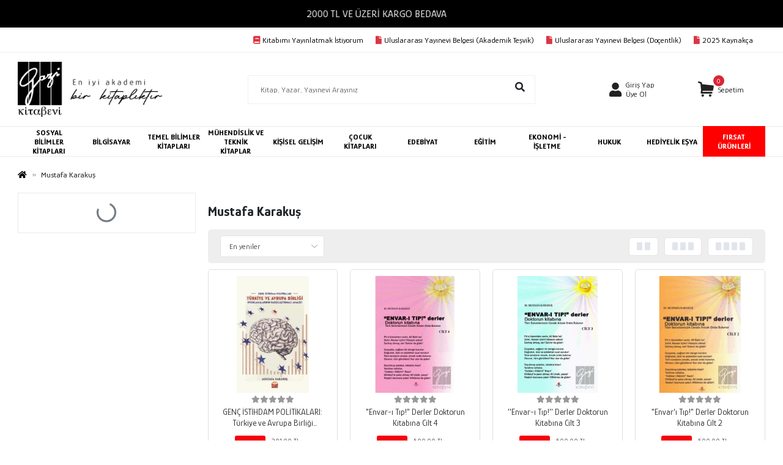

--- FILE ---
content_type: text/html; charset=UTF-8
request_url: https://www.gazikitabevi.com.tr/mustafa-karakus
body_size: 48430
content:
<!DOCTYPE html><html lang="tr"><head><meta http-equiv="X-UA-Compatible" content="IE=edge" /><meta http-equiv="Content-Type" content="text/html; charset=utf-8"/><meta name='viewport' content='width=device-width, user-scalable=yes'><link rel="preconnect" href="https://percdn.com/"/><link rel="dns-prefetch" href="https://percdn.com/"/><link rel="icon" href="https://percdn.com/f/281440/cG96WmFtNG0vcUp3ZUdFOVU1NG5hQT09/l/favicon-22464525-sw13sh16.webp" /><link rel="stylesheet" type="text/css" href="https://www.gazikitabevi.com.tr/template/smart/default/assets/plugins/bootstrap.soft.min.css?v=1661412851" /><link rel="stylesheet" type="text/css" href="https://www.gazikitabevi.com.tr/template/smart/default/assets/style.min.css?v=1768864864" /><title>Mustafa Karakuş</title><meta name="description" content="" /><link href="https://www.gazikitabevi.com.tr/mustafa-karakus" rel="canonical" /><meta property="og:title" content="Mustafa Karakuş" /><meta property="og:site_name" content="gazikitabevi.com.tr" /><meta property="og:type" content="product" /><meta property="og:url" content="https://www.gazikitabevi.com.tr/mustafa-karakus?filtreler=1:13839" /><meta property="og:keywords" content="" /><meta property="og:description" content="" /><link rel="preconnect" href="https://fonts.googleapis.com"><link rel="preconnect" href="https://fonts.gstatic.com" crossorigin><style type="text/css">
        body {
             
         font-family: 'Glory', sans-serif;
        }
        :root{
            --body-bg:#ffffff;
            --menu-bg-color: #ffffff;
            --menu-color: #000000;
            --menu-color-hover: #000000;
            --main-color: #3682c9;
            --main-color2: #2a73b7;
            --header-top-color: #000000;
            --header-top-color-hover: #2a73b7;
            --add-cart-list: #ffffff;
            --add-cart-list-hover: #ffffff;
            --add-cart-list-bg: #1c7ad2;
            --add-cart-list-bg-hover: #2a73b7;
            --buy-now: #fafafa;
            --buy-now-bg: #949494;
            --buy-now-hover: #ffffff;
            --buy-now-bg-hover: #747272;
            --add-cart-detail:#ffffff;
            --add-cart-detail-bg:#1c7ad2;
            --add-cart-detail-hover:#ffffff;
            --add-cart-detail-bg-hover:#2a73b7;
            --complete-payment:#ffffff;
            --complete-payment-bg:#4dc761;
            --complete-payment-hover:#ffffff;
            --complete-payment-bg-hover:#3aa14b;
            --transition-time: .4s ease-out;
        };
        
    </style><link rel="stylesheet" type="text/css" href="https://www.gazikitabevi.com.tr/theme/cp____sc42787/assets/style.css?v=1732632301" /><style type="text/css">
                            @media(min-width:1240px){
                .container,
                .container-sm,
                .container-md,
                .container-lg,
                .container-xl {
                    max-width: 1400px !important;
                    width: 97%;
                }
            }
            </style><script type="application/ld+json">{"@context":"https:\/\/schema.org","@type":"Website","url":"https:\/\/www.gazikitabevi.com.tr","name":"Gazi Kitabevi Tic. Ltd. Şti.","potentialAction":{"@type":"SearchAction","target":"https:\/\/www.gazikitabevi.com.tr\/arama?k={search_term_string}","query-input":"required name=search_term_string"}}</script><script type="application/ld+json">{"@context":"https:\/\/schema.org","@type":"Store","name":"Gazi Kitabevi Tic. Ltd. Şti.","url":"https:\/\/www.gazikitabevi.com.tr","logo":"https:\/\/percdn.com\/f\/281440\/cG96WmFtNG0vcUp3ZUdFOVU1NG5hQT09\/l\/logo-19181575-sw277sh103.webp","image":"https:\/\/percdn.com\/f\/281440\/cG96WmFtNG0vcUp3ZUdFOVU1NG5hQT09\/l\/logo-19181575-sw277sh103.webp","address":"Bahçelievler Mah. 53. Sok. No:29 Çankaya-Ankara"}</script><script type="application/ld+json">{"@context":"http:\/\/schema.org","@type":"CollectionPage","name":"Mustafa Karakuş","description":"","url":"https:\/\/www.gazikitabevi.com.tr\/mustafa-karakus"}</script><meta name="google-site-verification" content="zKXxlC1oPAvw9122lT-51Y7SW1sRTH5_RcvxCLjTj84" /><meta name="facebook-domain-verification" content="77wc3iydd9kgyv1ojj4ryjbfqh8bbj" /><!-- Global site tag (gtag.js) --><script async src="https://www.googletagmanager.com/gtag/js?id=UA-88015656-1"></script><script>
                var google_tag_defined = true;
                window.dataLayer = window.dataLayer || [];
                function gtag(){dataLayer.push(arguments);}
                gtag('js', new Date());
                                                gtag('config', 'UA-88015656-1');
                                                                            </script><!-- Facebook Pixel Code --><script>
                    !function(f,b,e,v,n,t,s)
                    {if(f.fbq)return;n=f.fbq=function(){n.callMethod?
                        n.callMethod.apply(n,arguments):n.queue.push(arguments)};
                        if(!f._fbq)f._fbq=n;n.push=n;n.loaded=!0;n.version='2.0';
                        n.queue=[];t=b.createElement(e);t.async=!0;
                        t.src=v;s=b.getElementsByTagName(e)[0];
                        s.parentNode.insertBefore(t,s)}(window, document,'script',
                        'https://connect.facebook.net/en_US/fbevents.js');
                    fbq('init', '839628450535419');
                    fbq('track', 'PageView',{});
                </script><!-- End Facebook Pixel Code --></head><body class="categories-body "><div class="addons-marquee-bar amb-desktop-1 amb-mobile-1 amb-direction-4"
     style="background-color: #000000;  background-repeat: no-repeat; background-position: center;"><a href="javascript:;" class="item" style="color: #ffffff">
            2000 TL VE ÜZERİ KARGO BEDAVA
        </a><a href="javascript:;" class="item" style="color: #ffffff">
            2000 TL VE ÜZERİ KARGO BEDAVA
        </a><a href="javascript:;" class="item" style="color: #ffffff">
            2000 TL VE ÜZERİ KARGO BEDAVA
        </a><a href="javascript:;" class="item" style="color: #ffffff">
            2000 TL VE ÜZERİ KARGO BEDAVA
        </a></div><style type="text/css">
    @media (min-width: 992px) {
            .addons-marquee-bar {
            height: 45px !important;
        }
                    .addons-marquee-bar .item {
            font-size: 17px !important;
        }
                .addons-marquee-bar .item {
            margin-slide: 45px !important;
        }
        }
    @media (max-width: 991px) {
            .addons-marquee-bar {
            height: 34px !important;
        }
                .addons-marquee-bar {
            margin-top: 60px;
            margin-bottom: -60px;
        }
                .addons-marquee-bar .item {
            font-size: 14px !important;
        }
                .addons-marquee-bar .item {
            margin-slide: 25px !important;
        }
        }
</style><section class="pattern-group pattern-group-t-0 pattern-group-p-categories header-section"><div class="no-container"><div class="pattern-group-body"><div class="p-g-b-c-wrapper"><div class="p-g-b-c-inner"><div class="p-g-mod p-g-mod-t-28 p-g-mod-header  p-g-mod-trans   "><div class="p-g-mod-body  p-g-mod-body-p-0  "><header class="desktop"><section class="h-contact"><div class="container"><div class="row"><div class="col-md-2"></div><div class="col-md-10"><div class="info float-right"><a href="yayin-basvuru-formu" class="item"><i class="fa fa-book" style="color:#dc3545; margin-right:4px;"></i>Kitabımı Yayınlatmak İstiyorum</a><a href="https://www.gazikitabevi.com.tr/theme/cp____sc42787///uluslarasitesvik.pdf?v=1707114780" class="item" target="_blank"><i class="fa fa-file" style="color:#dc3545; margin-right:4px;"></i>Uluslararası Yayınevi Belgesi (Akademik Teşvik)</a><a href="https://www.gazikitabevi.com.tr/theme/cp____sc42787///uluslarasidocentlik.pdf?v=1707114774" class="item" target="_blank"><i class="fa fa-file" style="color:#dc3545; margin-right:4px;"></i>Uluslararası Yayınevi Belgesi (Doçentlik)</a><a href="https://drive.google.com/drive/folders/1G8wdyBKIEvGyizbam1m8ha4Ew3meAFNm" class="item" target="_blank"><i class="fa fa-file" style="color:#dc3545; margin-right:4px;"></i> 2025 Kaynakça</a></div><div class="clearfix"></div></div></div></div></section><section class="h-center"><div class="container"><div class="row"><div class="col-md-3"><div class="logo header-area"><a href="https://www.gazikitabevi.com.tr" ><img src="https://percdn.com/f/281440/cG96WmFtNG0vcUp3ZUdFOVU1NG5hQT09/l/logo-19181575-sw277sh103.webp" alt="" /></a></div></div><div class="col-md-6"><div class="header-area"><div class="search"><form action="https://www.gazikitabevi.com.tr/arama" method="get" data-choose-action="redirect" data-advanced-product-search><div class="input-box"><input type="text" name="k" class="form-control" placeholder="Kitap, Yazar, Yayınevi Arayınız"/></div><button type="submit" class="btn btn-orange"><i class="fas fa-search"></i></button></form></div></div></div><div class="col-md-3"><div class="header-area last"><div class="header-bar"><div class="bar-link bar-user"><span class="icon"><i class="fas fa-user"></i></span><div class="link"><a href="https://www.gazikitabevi.com.tr/uye-giris"><span class="name">Giriş Yap</span></a><a href="https://www.gazikitabevi.com.tr/uye-ol"><span class="name">Üye Ol</span></a></div></div><div class="dropdown header-cart-hover"><a class="bar-link bar-cart" href="https://www.gazikitabevi.com.tr/sepet" id="console-menu-3" role="button"><span class="icon"><i class="coreicon-basket-4"></i><span class="count" data-cart-quantity>0</span></span><span class="name">Sepetim</span></a><div class="dropdown-menu" aria-labelledby="console-menu-3"><div class="top-header"><span class="title">
                                                Sepetim 
                                                <span class="count2" data-cart-quantity>0 </span><span class="count2-description">Ürün</span></span></div><div class="products" data-cart-products></div><div class="summary" data-cart-summary></div></div></div></div></div></div></div></div></section><section class="menu"><div class="container"><div class="row"><div class="col-md-12"><div class="mega-menu"><ul class="navbar-nav"><li class="nav-item dropdown"><a class="nav-link dropdown-toggle" href="https://www.gazikitabevi.com.tr/sosyal-bilimler-kitaplari" id="mega-menu-521" data-parent-id="521" role="button"><span class="under-category">SOSYAL BİLİMLER KİTAPLARI</span></a><div class="dropdown-menu" aria-labelledby="mega-menu-521"><div class="mega-menu-container"><div class="container-fluid" ><div class="row"><div class="col-md-12"><div class="row h-100"><div class="col"><div class="sub-cat"><a class="sub-title" data-parent-id="521" data-id="17" href="https://www.gazikitabevi.com.tr/felsefe">
                                                                                 Felsefe
                                                                            </a><ul><li><a href="https://www.gazikitabevi.com.tr/arastirma-inceleme-referans-997"><span class="sub-category"> Araştırma-İnceleme-Referans </span></a></li><li><a href="https://www.gazikitabevi.com.tr/diger-felsefe"><span class="sub-category"> Diğer (Felsefe) </span></a></li><li><a href="https://www.gazikitabevi.com.tr/dusunce"><span class="sub-category"> Düşünce </span></a></li><li><a href="https://www.gazikitabevi.com.tr/egitim-felsefesi"><span class="sub-category"> Eğitim Felsefesi </span></a></li><li><a href="https://www.gazikitabevi.com.tr/estetik"><span class="sub-category"> Estetik </span></a></li><li><a href="https://www.gazikitabevi.com.tr/etik"><span class="sub-category"> Etik </span></a></li><li><a href="https://www.gazikitabevi.com.tr/felsefe-bilimi"><span class="sub-category"> Felsefe Bilimi </span></a></li><li><a href="https://www.gazikitabevi.com.tr/felsefe-tarihi"><span class="sub-category"> Felsefe Tarihi </span></a></li><li><a href="https://www.gazikitabevi.com.tr/felsefi-akimlar"><span class="sub-category"> Felsefi Akımlar </span></a></li><li><a href="https://www.gazikitabevi.com.tr/filozoflar-biyografiler"><span class="sub-category"> Filozoflar (Biyografiler) </span></a></li><li><a href="https://www.gazikitabevi.com.tr/genel-felsefe"><span class="sub-category"> Genel Felsefe </span></a></li><li><a href="https://www.gazikitabevi.com.tr/siyaset-felsefesi"><span class="sub-category"> Siyaset Felsefesi </span></a></li><li><a href="https://www.gazikitabevi.com.tr/din-felsefesi"><span class="sub-category"> Din Felsefesi </span></a></li></ul></div><div class="sub-cat"><a class="sub-title" data-parent-id="521" data-id="24" href="https://www.gazikitabevi.com.tr/islam">
                                                                                 İslam
                                                                            </a><ul><li><a href="https://www.gazikitabevi.com.tr/ahlak"><span class="sub-category"> Ahlak </span></a></li><li><a href="https://www.gazikitabevi.com.tr/aile-ve-cocuk-1198"><span class="sub-category"> Aile ve Çocuk </span></a></li><li><a href="https://www.gazikitabevi.com.tr/alevilik-bektasilik"><span class="sub-category"> Alevilik-Bektaşilik </span></a></li><li><a href="https://www.gazikitabevi.com.tr/arastirma-inceleme"><span class="sub-category"> Araştırma-İnceleme </span></a></li><li><a href="https://www.gazikitabevi.com.tr/biyografi-otobiyografi-3826"><span class="sub-category"> Biyografi - Otobiyografi </span></a></li><li><a href="https://www.gazikitabevi.com.tr/diger-islam"><span class="sub-category"> Diğer (İslam) </span></a></li><li><a href="https://www.gazikitabevi.com.tr/edebiyat-roman"><span class="sub-category"> Edebiyat - Roman </span></a></li><li><a href="https://www.gazikitabevi.com.tr/iman-esaslari"><span class="sub-category"> İman Esasları </span></a></li><li><a href="https://www.gazikitabevi.com.tr/insan-ve-toplum-1825"><span class="sub-category"> İnsan ve Toplum </span></a></li><li><a href="https://www.gazikitabevi.com.tr/islam-egitimi"><span class="sub-category"> İslam Eğitimi </span></a></li><li><a href="https://www.gazikitabevi.com.tr/islam-hukuku"><span class="sub-category"> İslam Hukuku </span></a></li><li><a href="https://www.gazikitabevi.com.tr/islam-tarihi"><span class="sub-category"> İslam Tarihi </span></a></li><li><a href="https://www.gazikitabevi.com.tr/islam-ve-gunumuz-islam-dusuncesi"><span class="sub-category"> İslam ve Günümüz İslam Düşüncesi </span></a></li><li><a href="https://www.gazikitabevi.com.tr/kuran-ve-kuran-uzerine"><span class="sub-category"> Kuran ve Kuran Üzerine </span></a></li><li><a href="https://www.gazikitabevi.com.tr/meal-tefsir-hadis"><span class="sub-category"> Meal-Tefsir-Hadis </span></a></li><li><a href="https://www.gazikitabevi.com.tr/tasavvuf-mezhepler-tarikatlar"><span class="sub-category"> Tasavvuf - Mezhepler - Tarikatlar </span></a></li></ul></div><div class="sub-cat"><a class="sub-title" data-parent-id="521" data-id="29" href="https://www.gazikitabevi.com.tr/tarih">
                                                                                 Tarih
                                                                            </a><ul><li><a href="https://www.gazikitabevi.com.tr/arastirma-inceleme-4198"><span class="sub-category"> Araştırma - İnceleme </span></a></li><li><a href="https://www.gazikitabevi.com.tr/diger-tarih"><span class="sub-category"> Diğer (Tarih) </span></a></li><li><a href="https://www.gazikitabevi.com.tr/dunya-tarihi"><span class="sub-category"> Dünya Tarihi </span></a></li><li><a href="https://www.gazikitabevi.com.tr/mustafa-kemal-ataturk"><span class="sub-category"> Mustafa Kemal Atatürk </span></a></li><li><a href="https://www.gazikitabevi.com.tr/osmanli-tarihi"><span class="sub-category"> Osmanlı Tarihi </span></a></li><li><a href="https://www.gazikitabevi.com.tr/onemli-olaylar-ve-biyografi-otobiyografi"><span class="sub-category"> Önemli Olaylar ve Biyografi - Otobiyografi </span></a></li><li><a href="https://www.gazikitabevi.com.tr/referans-kitaplar-1728"><span class="sub-category"> Referans Kitaplar </span></a></li><li><a href="https://www.gazikitabevi.com.tr/tarih-felsefesi"><span class="sub-category"> Tarih Felsefesi </span></a></li><li><a href="https://www.gazikitabevi.com.tr/turk-tarihi-arastirmalari"><span class="sub-category"> Türk Tarihi Araştırmaları </span></a></li><li><a href="https://www.gazikitabevi.com.tr/turkiye-ve-cumhuriyet-tarihi"><span class="sub-category"> Türkiye ve Cumhuriyet Tarihi </span></a></li><li><a href="https://www.gazikitabevi.com.tr/yakin-tarih"><span class="sub-category"> Yakın Tarih </span></a></li></ul></div><div class="sub-cat"><a class="sub-title" data-parent-id="521" data-id="839" href="https://www.gazikitabevi.com.tr/cografya">
                                                                                 Coğrafya
                                                                            </a><ul></ul></div></div><div class="col"><div class="sub-cat"><a class="sub-title" data-parent-id="521" data-id="22" href="https://www.gazikitabevi.com.tr/inanc-kitaplari-mitolojiler">
                                                                                 İnanç Kitapları - Mitolojiler
                                                                            </a><ul><li><a href="https://www.gazikitabevi.com.tr/diger-inanc-kitaplari-mitolojiler"><span class="sub-category"> Diğer (İnanç Kitapları - Mitolojiler) </span></a></li><li><a href="https://www.gazikitabevi.com.tr/diger-inanclar"><span class="sub-category"> Diğer İnançlar </span></a></li><li><a href="https://www.gazikitabevi.com.tr/dinler-tarihi"><span class="sub-category"> Dinler Tarihi </span></a></li><li><a href="https://www.gazikitabevi.com.tr/hristiyanlik"><span class="sub-category"> Hristiyanlık </span></a></li><li><a href="https://www.gazikitabevi.com.tr/mitolojiler"><span class="sub-category"> Mitolojiler </span></a></li><li><a href="https://www.gazikitabevi.com.tr/musevilik-yahudilik"><span class="sub-category"> Musevilik - Yahudilik </span></a></li><li><a href="https://www.gazikitabevi.com.tr/muslumanlik"><span class="sub-category"> Müslümanlık </span></a></li></ul></div><div class="sub-cat"><a class="sub-title" data-parent-id="521" data-id="27" href="https://www.gazikitabevi.com.tr/politika-siyaset">
                                                                                 Politika Siyaset
                                                                            </a><ul><li><a href="https://www.gazikitabevi.com.tr/arastirma-inceleme-4132"><span class="sub-category"> Araştırma-İnceleme </span></a></li><li><a href="https://www.gazikitabevi.com.tr/avrupa-birligi"><span class="sub-category"> Avrupa Birliği </span></a></li><li><a href="https://www.gazikitabevi.com.tr/azinliklar-etnik-sorunlar"><span class="sub-category"> Azınlıklar - Etnik Sorunlar </span></a></li><li><a href="https://www.gazikitabevi.com.tr/derin-siyaset-komplo-teorileri"><span class="sub-category"> Derin Siyaset - Komplo Teorileri </span></a></li><li><a href="https://www.gazikitabevi.com.tr/islam-ortadogu"><span class="sub-category"> İslam - Ortadoğu </span></a></li><li><a href="https://www.gazikitabevi.com.tr/kurumlar-orgutler"><span class="sub-category"> Kurumlar - Örgütler </span></a></li><li><a href="https://www.gazikitabevi.com.tr/politik-akimlar-hareketler"><span class="sub-category"> Politik Akımlar - Hareketler </span></a></li><li><a href="https://www.gazikitabevi.com.tr/siyaset-bilimi"><span class="sub-category"> Siyaset Bilimi </span></a></li><li><a href="https://www.gazikitabevi.com.tr/sol-hareketler"><span class="sub-category"> Sol Hareketler </span></a></li><li><a href="https://www.gazikitabevi.com.tr/turkiye-siyaseti-ve-politikasi"><span class="sub-category"> Türkiye Siyaseti ve Politikası </span></a></li><li><a href="https://www.gazikitabevi.com.tr/uluslararasi-iliskiler-dis-politika"><span class="sub-category"> Uluslararası İlişkiler - Dış Politika </span></a></li><li><a href="https://www.gazikitabevi.com.tr/diger-politika-siyaset-kitaplari"><span class="sub-category"> Diğer Politika Siyaset Kitapları </span></a></li><li><a href="https://www.gazikitabevi.com.tr/dunya-siyaseti-ve-politikasi"><span class="sub-category"> Dünya Siyaseti ve Politikası </span></a></li><li><a href="https://www.gazikitabevi.com.tr/genel-politika-siyaset-bilim-siyaset-tarihi"><span class="sub-category"> Genel Politika - Siyaset Bilim - Siyaset Tarihi </span></a></li><li><a href="https://www.gazikitabevi.com.tr/guncel-siyaset"><span class="sub-category"> Güncel Siyaset </span></a></li></ul></div><div class="sub-cat"><a class="sub-title" data-parent-id="521" data-id="32" href="https://www.gazikitabevi.com.tr/sosyoloji">
                                                                                 Sosyoloji
                                                                            </a><ul><li><a href="https://www.gazikitabevi.com.tr/aile-ve-cocuk-4692"><span class="sub-category"> Aile ve Çocuk </span></a></li><li><a href="https://www.gazikitabevi.com.tr/arastirma-inceleme-4903"><span class="sub-category"> Araştırma - İnceleme </span></a></li><li><a href="https://www.gazikitabevi.com.tr/diger-sosyoloji"><span class="sub-category"> Diğer (Sosyoloji) </span></a></li><li><a href="https://www.gazikitabevi.com.tr/genel-sosyoloji"><span class="sub-category"> Genel Sosyoloji </span></a></li><li><a href="https://www.gazikitabevi.com.tr/kadin-calismalari"><span class="sub-category"> Kadın Çalışmaları </span></a></li><li><a href="https://www.gazikitabevi.com.tr/kentlesme-modernlesme"><span class="sub-category"> Kentleşme - Modernleşme </span></a></li><li><a href="https://www.gazikitabevi.com.tr/kultur-ve-bilim"><span class="sub-category"> Kültür ve Bilim </span></a></li><li><a href="https://www.gazikitabevi.com.tr/sivil-toplum-kuruluslari"><span class="sub-category"> Sivil Toplum Kuruluşları </span></a></li><li><a href="https://www.gazikitabevi.com.tr/siyaset-sosyolojisi"><span class="sub-category"> Siyaset Sosyolojisi </span></a></li><li><a href="https://www.gazikitabevi.com.tr/siyaset-sosyolojisi-938"><span class="sub-category"> Siyaset Sosyolojisi </span></a></li><li><a href="https://www.gazikitabevi.com.tr/yabanci-dilde-kitaplar"><span class="sub-category"> Yabancı Dilde Kitaplar </span></a></li></ul></div></div><div class="col"><div class="sub-cat"><a class="sub-title" data-parent-id="521" data-id="23" href="https://www.gazikitabevi.com.tr/insan-ve-toplum">
                                                                                 İnsan ve Toplum
                                                                            </a><ul><li><a href="https://www.gazikitabevi.com.tr/aile-ve-cocuk"><span class="sub-category"> Aile ve Çocuk </span></a></li><li><a href="https://www.gazikitabevi.com.tr/antropoloji"><span class="sub-category"> Antropoloji </span></a></li><li><a href="https://www.gazikitabevi.com.tr/cinsellik-2"><span class="sub-category"> Cinsellik 2 </span></a></li><li><a href="https://www.gazikitabevi.com.tr/diger-insan-ve-toplum"><span class="sub-category"> Diğer (İnsan ve Toplum) </span></a></li><li><a href="https://www.gazikitabevi.com.tr/iletisim-medya"><span class="sub-category"> İletişim - Medya </span></a></li><li><a href="https://www.gazikitabevi.com.tr/kadin-erkek-iliskileri"><span class="sub-category"> Kadın - Erkek İlişkileri </span></a></li><li><a href="https://www.gazikitabevi.com.tr/kadin-sorunlari-feminizm"><span class="sub-category"> Kadın Sorunları - Feminizm </span></a></li><li><a href="https://www.gazikitabevi.com.tr/kultur-tarihi"><span class="sub-category"> Kültür Tarihi </span></a></li><li><a href="https://www.gazikitabevi.com.tr/populer-kultur"><span class="sub-category"> Popüler Kültür </span></a></li><li><a href="https://www.gazikitabevi.com.tr/sosyal-medya-ve-iletisim"><span class="sub-category"> Sosyal Medya ve İletişim </span></a></li></ul></div><div class="sub-cat"><a class="sub-title" data-parent-id="521" data-id="28" href="https://www.gazikitabevi.com.tr/psikoloji">
                                                                                 Psikoloji
                                                                            </a><ul><li><a href="https://www.gazikitabevi.com.tr/arastirma-inceleme-1418"><span class="sub-category"> Araştırma - İnceleme </span></a></li><li><a href="https://www.gazikitabevi.com.tr/basvuru-kitaplari-4779"><span class="sub-category"> Başvuru Kitapları </span></a></li><li><a href="https://www.gazikitabevi.com.tr/cocuk-psikolojisi"><span class="sub-category"> Çocuk Psikolojisi </span></a></li><li><a href="https://www.gazikitabevi.com.tr/din-psikolojisi"><span class="sub-category"> Din Psikolojisi </span></a></li><li><a href="https://www.gazikitabevi.com.tr/egitim-psikolojisi"><span class="sub-category"> Eğitim Psikolojisi </span></a></li><li><a href="https://www.gazikitabevi.com.tr/ekoller-ve-yaklasimlar"><span class="sub-category"> Ekoller ve Yaklaşımlar </span></a></li><li><a href="https://www.gazikitabevi.com.tr/genel-psikoloji"><span class="sub-category"> Genel Psikoloji </span></a></li><li><a href="https://www.gazikitabevi.com.tr/gelisim-psikolojisi"><span class="sub-category"> Gelişim Psikolojisi </span></a></li></ul></div><div class="sub-cat"><a class="sub-title" data-parent-id="521" data-id="591" href="https://www.gazikitabevi.com.tr/iletisim-1496">
                                                                                 İletişim
                                                                            </a><ul></ul></div></div></div></div></div></div></div></div></li><li class="nav-item dropdown"><a class="nav-link dropdown-toggle" href="https://www.gazikitabevi.com.tr/bilgisayar" id="mega-menu-11" data-parent-id="11" role="button"><span class="under-category">BİLGİSAYAR</span></a><div class="dropdown-menu" aria-labelledby="mega-menu-11"><div class="mega-menu-container"><div class="container-fluid" ><div class="row"><div class="col-md-12"><div class="row h-100"><div class="col"><div class="sub-cat"><a class="sub-title" data-parent-id="11" data-id="52" href="https://www.gazikitabevi.com.tr/ag-networking">
                                                                                 Ağ - Networking
                                                                            </a><ul></ul></div><div class="sub-cat"><a class="sub-title" data-parent-id="11" data-id="55" href="https://www.gazikitabevi.com.tr/bilgisayar-teknolojisi">
                                                                                 Bilgisayar Teknolojisi
                                                                            </a><ul></ul></div><div class="sub-cat"><a class="sub-title" data-parent-id="11" data-id="58" href="https://www.gazikitabevi.com.tr/donanim-hardware">
                                                                                 Donanım - Hardware
                                                                            </a><ul></ul></div><div class="sub-cat"><a class="sub-title" data-parent-id="11" data-id="61" href="https://www.gazikitabevi.com.tr/internet-ve-internet-kulturu">
                                                                                 İnternet ve İnternet Kültürü
                                                                            </a><ul></ul></div><div class="sub-cat"><a class="sub-title" data-parent-id="11" data-id="64" href="https://www.gazikitabevi.com.tr/mobil-ve-mobil-uygulamalar">
                                                                                 Mobil ve Mobil Uygulamalar
                                                                            </a><ul></ul></div><div class="sub-cat"><a class="sub-title" data-parent-id="11" data-id="67" href="https://www.gazikitabevi.com.tr/veritabani-database">
                                                                                 Veritabanı - Database
                                                                            </a><ul></ul></div></div><div class="col"><div class="sub-cat"><a class="sub-title" data-parent-id="11" data-id="53" href="https://www.gazikitabevi.com.tr/apple">
                                                                                 Apple
                                                                            </a><ul></ul></div><div class="sub-cat"><a class="sub-title" data-parent-id="11" data-id="56" href="https://www.gazikitabevi.com.tr/diger-bilgisayar-kitaplari">
                                                                                 Diğer Bilgisayar Kitapları
                                                                            </a><ul></ul></div><div class="sub-cat"><a class="sub-title" data-parent-id="11" data-id="59" href="https://www.gazikitabevi.com.tr/grafik-ve-tasarim">
                                                                                 Grafik ve Tasarım
                                                                            </a><ul></ul></div><div class="sub-cat"><a class="sub-title" data-parent-id="11" data-id="62" href="https://www.gazikitabevi.com.tr/isletim-sistemleri-4031">
                                                                                 İşletim Sistemleri
                                                                            </a><ul></ul></div><div class="sub-cat"><a class="sub-title" data-parent-id="11" data-id="65" href="https://www.gazikitabevi.com.tr/oyunlar">
                                                                                 Oyunlar
                                                                            </a><ul></ul></div><div class="sub-cat"><a class="sub-title" data-parent-id="11" data-id="68" href="https://www.gazikitabevi.com.tr/web-gelistirme-ve-tasarim">
                                                                                 Web Geliştirme ve Tasarım
                                                                            </a><ul></ul></div></div><div class="col"><div class="sub-cat"><a class="sub-title" data-parent-id="11" data-id="54" href="https://www.gazikitabevi.com.tr/bilgisayar-ogrenimi">
                                                                                 Bilgisayar Öğrenimi
                                                                            </a><ul></ul></div><div class="sub-cat"><a class="sub-title" data-parent-id="11" data-id="57" href="https://www.gazikitabevi.com.tr/dijital-medya-yonetimi">
                                                                                 Dijital Medya Yönetimi
                                                                            </a><ul></ul></div><div class="sub-cat"><a class="sub-title" data-parent-id="11" data-id="60" href="https://www.gazikitabevi.com.tr/guvenlik-security">
                                                                                 Güvenlik - Security
                                                                            </a><ul></ul></div><div class="sub-cat"><a class="sub-title" data-parent-id="11" data-id="63" href="https://www.gazikitabevi.com.tr/microsoft-office">
                                                                                 Microsoft Office
                                                                            </a><ul></ul></div><div class="sub-cat"><a class="sub-title" data-parent-id="11" data-id="66" href="https://www.gazikitabevi.com.tr/programlama-1489">
                                                                                 Programlama
                                                                            </a><ul></ul></div></div></div></div></div></div></div></div></li><li class="nav-item dropdown"><a class="nav-link dropdown-toggle" href="https://www.gazikitabevi.com.tr/temel-bilimler-kitaplari" id="mega-menu-523" data-parent-id="523" role="button"><span class="under-category">TEMEL BİLİMLER KİTAPLARI</span></a><div class="dropdown-menu" aria-labelledby="mega-menu-523"><div class="mega-menu-container"><div class="container-fluid" ><div class="row"><div class="col-md-12"><div class="row h-100"><div class="col"><div class="sub-cat"><a class="sub-title" data-parent-id="523" data-id="69" href="https://www.gazikitabevi.com.tr/astronomi-fizik">
                                                                                 Astronomi - Fizik
                                                                            </a><ul></ul></div><div class="sub-cat"><a class="sub-title" data-parent-id="523" data-id="77" href="https://www.gazikitabevi.com.tr/fen-bilimleri">
                                                                                 Fen Bilimleri
                                                                            </a><ul></ul></div><div class="sub-cat"><a class="sub-title" data-parent-id="523" data-id="84" href="https://www.gazikitabevi.com.tr/populer-bilim">
                                                                                 Popüler Bilim
                                                                            </a><ul></ul></div><div class="sub-cat"><a class="sub-title" data-parent-id="523" data-id="90" href="https://www.gazikitabevi.com.tr/yapay-zeka">
                                                                                 Yapay Zeka
                                                                            </a><ul></ul></div><div class="sub-cat"><a class="sub-title" data-parent-id="523" data-id="602" href="https://www.gazikitabevi.com.tr/biyoloji">
                                                                                 Biyoloji
                                                                            </a><ul></ul></div></div><div class="col"><div class="sub-cat"><a class="sub-title" data-parent-id="523" data-id="71" href="https://www.gazikitabevi.com.tr/bilim-tarihi">
                                                                                 Bilim Tarihi
                                                                            </a><ul></ul></div><div class="sub-cat"><a class="sub-title" data-parent-id="523" data-id="79" href="https://www.gazikitabevi.com.tr/kimya">
                                                                                 Kimya
                                                                            </a><ul></ul></div><div class="sub-cat"><a class="sub-title" data-parent-id="523" data-id="87" href="https://www.gazikitabevi.com.tr/teknoloji">
                                                                                 Teknoloji
                                                                            </a><ul></ul></div><div class="sub-cat"><a class="sub-title" data-parent-id="523" data-id="525" href="https://www.gazikitabevi.com.tr/ziraat">
                                                                                 Ziraat
                                                                            </a><ul></ul></div></div><div class="col"><div class="sub-cat"><a class="sub-title" data-parent-id="523" data-id="74" href="https://www.gazikitabevi.com.tr/doga-bilimleri">
                                                                                 Doğa Bilimleri
                                                                            </a><ul></ul></div><div class="sub-cat"><a class="sub-title" data-parent-id="523" data-id="81" href="https://www.gazikitabevi.com.tr/matematik-geometri">
                                                                                 Matematik - Geometri
                                                                            </a><ul></ul></div><div class="sub-cat"><a class="sub-title" data-parent-id="523" data-id="88" href="https://www.gazikitabevi.com.tr/tip-bilimleri">
                                                                                 Tıp Bilimleri
                                                                            </a><ul></ul></div><div class="sub-cat"><a class="sub-title" data-parent-id="523" data-id="526" href="https://www.gazikitabevi.com.tr/istatistik">
                                                                                 İstatistik
                                                                            </a><ul></ul></div></div></div></div></div></div></div></div></li><li class="nav-item dropdown"><a class="nav-link dropdown-toggle" href="https://www.gazikitabevi.com.tr/muhendislik-ve-teknik-kitaplar" id="mega-menu-12" data-parent-id="12" role="button"><span class="under-category">MÜHENDİSLİK VE TEKNİK KİTAPLAR</span></a><div class="dropdown-menu" aria-labelledby="mega-menu-12"><div class="mega-menu-container"><div class="container-fluid" ><div class="row"><div class="col-md-12"><div class="row h-100"><div class="col"><div class="sub-cat"><a class="sub-title" data-parent-id="12" data-id="70" href="https://www.gazikitabevi.com.tr/bilgisayar-muhendisligi">
                                                                                 Bilgisayar Mühendisliği
                                                                            </a><ul></ul></div><div class="sub-cat"><a class="sub-title" data-parent-id="12" data-id="75" href="https://www.gazikitabevi.com.tr/elektrik-elektronik-muhendisligi">
                                                                                 Elektrik-Elektronik Mühendisliği
                                                                            </a><ul></ul></div><div class="sub-cat"><a class="sub-title" data-parent-id="12" data-id="80" href="https://www.gazikitabevi.com.tr/makine-muhendisligi">
                                                                                 Makine Mühendisliği
                                                                            </a><ul></ul></div><div class="sub-cat"><a class="sub-title" data-parent-id="12" data-id="89" href="https://www.gazikitabevi.com.tr/uzay-muhendisligi">
                                                                                 Uzay Mühendisliği
                                                                            </a><ul></ul></div></div><div class="col"><div class="sub-cat"><a class="sub-title" data-parent-id="12" data-id="72" href="https://www.gazikitabevi.com.tr/cevre-muhendisligi">
                                                                                 Çevre Mühendisliği
                                                                            </a><ul></ul></div><div class="sub-cat"><a class="sub-title" data-parent-id="12" data-id="76" href="https://www.gazikitabevi.com.tr/endustri-muhendisligi">
                                                                                 Endüstri Mühendisliği
                                                                            </a><ul></ul></div><div class="sub-cat"><a class="sub-title" data-parent-id="12" data-id="82" href="https://www.gazikitabevi.com.tr/mimarlik">
                                                                                 Mimarlık
                                                                            </a><ul></ul></div><div class="sub-cat"><a class="sub-title" data-parent-id="12" data-id="527" href="https://www.gazikitabevi.com.tr/genetik-ve-biyomuhendislik">
                                                                                 Genetik ve Biyomühendislik
                                                                            </a><ul></ul></div></div><div class="col"><div class="sub-cat"><a class="sub-title" data-parent-id="12" data-id="73" href="https://www.gazikitabevi.com.tr/diger-bilim-muhendislik-kitaplari">
                                                                                 Diğer Bilim - Mühendislik Kitapları
                                                                            </a><ul></ul></div><div class="sub-cat"><a class="sub-title" data-parent-id="12" data-id="78" href="https://www.gazikitabevi.com.tr/insaat-muhendisligi">
                                                                                 İnşaat Mühendisliği
                                                                            </a><ul></ul></div><div class="sub-cat"><a class="sub-title" data-parent-id="12" data-id="83" href="https://www.gazikitabevi.com.tr/nukleer-enerji-muhendisligi">
                                                                                 Nükleer Enerji Mühendisliği
                                                                            </a><ul></ul></div><div class="sub-cat"><a class="sub-title" data-parent-id="12" data-id="528" href="https://www.gazikitabevi.com.tr/jeoloji-muhendisligi">
                                                                                 Jeoloji Mühendisliği
                                                                            </a><ul></ul></div></div></div></div></div></div></div></div></li><li class="nav-item "><a class="nav-link dropdown-toggle" href="https://www.gazikitabevi.com.tr/kisisel-gelisim-4949" id="mega-menu-524" data-parent-id="524" role="button"><span class="under-category">KİŞİSEL GELİŞİM</span></a></li><li class="nav-item dropdown"><a class="nav-link dropdown-toggle" href="https://www.gazikitabevi.com.tr/cocuk-kitaplari" id="mega-menu-13" data-parent-id="13" role="button"><span class="under-category">ÇOCUK KİTAPLARI</span></a><div class="dropdown-menu" aria-labelledby="mega-menu-13"><div class="mega-menu-container"><div class="container-fluid" ><div class="row"><div class="col-md-12"><div class="row h-100"><div class="col"><div class="sub-cat"><a class="sub-title" data-parent-id="13" data-id="91" href="https://www.gazikitabevi.com.tr/bilimsel-kitaplar">
                                                                                 Bilimsel Kitaplar
                                                                            </a><ul></ul></div><div class="sub-cat"><a class="sub-title" data-parent-id="13" data-id="94" href="https://www.gazikitabevi.com.tr/boyama-kitaplari">
                                                                                 Boyama Kitapları
                                                                            </a><ul></ul></div><div class="sub-cat"><a class="sub-title" data-parent-id="13" data-id="97" href="https://www.gazikitabevi.com.tr/diger-cocuk-kitaplari">
                                                                                 Diğer Çocuk Kitapları
                                                                            </a><ul></ul></div><div class="sub-cat"><a class="sub-title" data-parent-id="13" data-id="100" href="https://www.gazikitabevi.com.tr/etkinlik-kitaplari">
                                                                                 Etkinlik Kitapları
                                                                            </a><ul></ul></div><div class="sub-cat"><a class="sub-title" data-parent-id="13" data-id="103" href="https://www.gazikitabevi.com.tr/masallar">
                                                                                 Masallar
                                                                            </a><ul></ul></div><div class="sub-cat"><a class="sub-title" data-parent-id="13" data-id="106" href="https://www.gazikitabevi.com.tr/origami">
                                                                                 Origami
                                                                            </a><ul></ul></div><div class="sub-cat"><a class="sub-title" data-parent-id="13" data-id="109" href="https://www.gazikitabevi.com.tr/roman-oyku">
                                                                                 Roman-Öykü
                                                                            </a><ul></ul></div><div class="sub-cat"><a class="sub-title" data-parent-id="13" data-id="112" href="https://www.gazikitabevi.com.tr/yapbozlu-kitaplar">
                                                                                 Yapbozlu Kitaplar
                                                                            </a><ul></ul></div></div><div class="col"><div class="sub-cat"><a class="sub-title" data-parent-id="13" data-id="92" href="https://www.gazikitabevi.com.tr/bilmece-bulmaca">
                                                                                 Bilmece - Bulmaca
                                                                            </a><ul></ul></div><div class="sub-cat"><a class="sub-title" data-parent-id="13" data-id="95" href="https://www.gazikitabevi.com.tr/cikartmali-kitaplar">
                                                                                 Çıkartmalı Kitaplar
                                                                            </a><ul></ul></div><div class="sub-cat"><a class="sub-title" data-parent-id="13" data-id="98" href="https://www.gazikitabevi.com.tr/din-egitimi">
                                                                                 Din Eğitimi
                                                                            </a><ul></ul></div><div class="sub-cat"><a class="sub-title" data-parent-id="13" data-id="101" href="https://www.gazikitabevi.com.tr/hikayeler">
                                                                                 Hikayeler
                                                                            </a><ul></ul></div><div class="sub-cat"><a class="sub-title" data-parent-id="13" data-id="104" href="https://www.gazikitabevi.com.tr/okul-oncesi-cocuk-kitaplari">
                                                                                 Okul Öncesi Çocuk Kitapları
                                                                            </a><ul></ul></div><div class="sub-cat"><a class="sub-title" data-parent-id="13" data-id="107" href="https://www.gazikitabevi.com.tr/oyun-kitaplari">
                                                                                 Oyun Kitapları
                                                                            </a><ul></ul></div><div class="sub-cat"><a class="sub-title" data-parent-id="13" data-id="110" href="https://www.gazikitabevi.com.tr/siir-kitaplari">
                                                                                 Şiir Kitapları
                                                                            </a><ul></ul></div><div class="sub-cat"><a class="sub-title" data-parent-id="13" data-id="113" href="https://www.gazikitabevi.com.tr/zeka-gelisimi">
                                                                                 Zeka Gelişimi
                                                                            </a><ul></ul></div></div><div class="col"><div class="sub-cat"><a class="sub-title" data-parent-id="13" data-id="93" href="https://www.gazikitabevi.com.tr/biyografi-otobiyografi">
                                                                                 Biyografi-Otobiyografi
                                                                            </a><ul></ul></div><div class="sub-cat"><a class="sub-title" data-parent-id="13" data-id="96" href="https://www.gazikitabevi.com.tr/cizgi-roman">
                                                                                 Çizgi Roman
                                                                            </a><ul></ul></div><div class="sub-cat"><a class="sub-title" data-parent-id="13" data-id="99" href="https://www.gazikitabevi.com.tr/dunya-klasikleri">
                                                                                 Dünya Klasikleri
                                                                            </a><ul></ul></div><div class="sub-cat"><a class="sub-title" data-parent-id="13" data-id="102" href="https://www.gazikitabevi.com.tr/hobi-muzik">
                                                                                 Hobi-Müzik
                                                                            </a><ul></ul></div><div class="sub-cat"><a class="sub-title" data-parent-id="13" data-id="105" href="https://www.gazikitabevi.com.tr/okul-oncesi-sekilli-kitaplar">
                                                                                 Okul Öncesi Şekilli Kitaplar
                                                                            </a><ul></ul></div><div class="sub-cat"><a class="sub-title" data-parent-id="13" data-id="108" href="https://www.gazikitabevi.com.tr/referans-kitaplar">
                                                                                 Referans Kitaplar
                                                                            </a><ul></ul></div><div class="sub-cat"><a class="sub-title" data-parent-id="13" data-id="111" href="https://www.gazikitabevi.com.tr/turk-klasikleri">
                                                                                 Türk Klasikleri
                                                                            </a><ul></ul></div></div></div></div></div></div></div></div></li><li class="nav-item dropdown"><a class="nav-link dropdown-toggle" href="https://www.gazikitabevi.com.tr/edebiyat" id="mega-menu-14" data-parent-id="14" role="button"><span class="under-category">EDEBİYAT</span></a><div class="dropdown-menu" aria-labelledby="mega-menu-14"><div class="mega-menu-container"><div class="container-fluid" ><div class="row"><div class="col-md-12"><div class="row h-100"><div class="col"><div class="sub-cat"><a class="sub-title" data-parent-id="14" data-id="114" href="https://www.gazikitabevi.com.tr/aforizma">
                                                                                 Aforizma
                                                                            </a><ul></ul></div><div class="sub-cat"><a class="sub-title" data-parent-id="14" data-id="117" href="https://www.gazikitabevi.com.tr/amerikan-edebiyati">
                                                                                 Amerikan Edebiyatı
                                                                            </a><ul></ul></div><div class="sub-cat"><a class="sub-title" data-parent-id="14" data-id="120" href="https://www.gazikitabevi.com.tr/antoloji">
                                                                                 Antoloji
                                                                            </a><ul></ul></div><div class="sub-cat"><a class="sub-title" data-parent-id="14" data-id="123" href="https://www.gazikitabevi.com.tr/bilimkurgu">
                                                                                 Bilimkurgu
                                                                            </a><ul></ul></div><div class="sub-cat"><a class="sub-title" data-parent-id="14" data-id="126" href="https://www.gazikitabevi.com.tr/deneme">
                                                                                 Deneme
                                                                            </a><ul></ul></div><div class="sub-cat"><a class="sub-title" data-parent-id="14" data-id="129" href="https://www.gazikitabevi.com.tr/divan-edebiyati-halk-edebiyati">
                                                                                 Divan Edebiyatı - Halk Edebiyatı
                                                                            </a><ul></ul></div><div class="sub-cat"><a class="sub-title" data-parent-id="14" data-id="132" href="https://www.gazikitabevi.com.tr/fantastik">
                                                                                 Fantastik
                                                                            </a><ul></ul></div><div class="sub-cat"><a class="sub-title" data-parent-id="14" data-id="135" href="https://www.gazikitabevi.com.tr/ingiliz-edebiyati">
                                                                                 İngiliz Edebiyatı
                                                                            </a><ul></ul></div><div class="sub-cat"><a class="sub-title" data-parent-id="14" data-id="138" href="https://www.gazikitabevi.com.tr/italyan-edebiyati">
                                                                                 İtalyan Edebiyatı
                                                                            </a><ul></ul></div><div class="sub-cat"><a class="sub-title" data-parent-id="14" data-id="141" href="https://www.gazikitabevi.com.tr/klasikler">
                                                                                 Klasikler
                                                                            </a><ul></ul></div><div class="sub-cat"><a class="sub-title" data-parent-id="14" data-id="144" href="https://www.gazikitabevi.com.tr/latin-edebiyati">
                                                                                 Latin Edebiyatı
                                                                            </a><ul></ul></div><div class="sub-cat"><a class="sub-title" data-parent-id="14" data-id="147" href="https://www.gazikitabevi.com.tr/ortadogu-arap-edebiyati">
                                                                                 Ortadoğu - Arap Edebiyatı
                                                                            </a><ul></ul></div><div class="sub-cat"><a class="sub-title" data-parent-id="14" data-id="150" href="https://www.gazikitabevi.com.tr/polisiye">
                                                                                 Polisiye
                                                                            </a><ul></ul></div><div class="sub-cat"><a class="sub-title" data-parent-id="14" data-id="153" href="https://www.gazikitabevi.com.tr/rus-edebiyati">
                                                                                 Rus Edebiyatı
                                                                            </a><ul></ul></div><div class="sub-cat"><a class="sub-title" data-parent-id="14" data-id="156" href="https://www.gazikitabevi.com.tr/soylesi">
                                                                                 Söyleşi
                                                                            </a><ul></ul></div><div class="sub-cat"><a class="sub-title" data-parent-id="14" data-id="159" href="https://www.gazikitabevi.com.tr/turk-edebiyati">
                                                                                 Türk Edebiyatı
                                                                            </a><ul></ul></div><div class="sub-cat"><a class="sub-title" data-parent-id="14" data-id="604" href="https://www.gazikitabevi.com.tr/modern-klasikler">
                                                                                 Modern Klasikler
                                                                            </a><ul></ul></div></div><div class="col"><div class="sub-cat"><a class="sub-title" data-parent-id="14" data-id="115" href="https://www.gazikitabevi.com.tr/aksiyon-macera">
                                                                                 Aksiyon - Macera
                                                                            </a><ul></ul></div><div class="sub-cat"><a class="sub-title" data-parent-id="14" data-id="118" href="https://www.gazikitabevi.com.tr/ani-mektup-gunluk">
                                                                                 Anı - Mektup - Günlük
                                                                            </a><ul></ul></div><div class="sub-cat"><a class="sub-title" data-parent-id="14" data-id="121" href="https://www.gazikitabevi.com.tr/arastirma-inceleme-referans">
                                                                                 Araştırma-İnceleme-Referans
                                                                            </a><ul></ul></div><div class="sub-cat"><a class="sub-title" data-parent-id="14" data-id="124" href="https://www.gazikitabevi.com.tr/biyografi-otobiyografi-3663">
                                                                                 Biyografi-Otobiyografi
                                                                            </a><ul></ul></div><div class="sub-cat"><a class="sub-title" data-parent-id="14" data-id="127" href="https://www.gazikitabevi.com.tr/diger-ulke-edebiyatlari">
                                                                                 Diğer Ülke Edebiyatları
                                                                            </a><ul></ul></div><div class="sub-cat"><a class="sub-title" data-parent-id="14" data-id="130" href="https://www.gazikitabevi.com.tr/efsane-destan">
                                                                                 Efsane-Destan
                                                                            </a><ul></ul></div><div class="sub-cat"><a class="sub-title" data-parent-id="14" data-id="133" href="https://www.gazikitabevi.com.tr/fransiz-edebiyati">
                                                                                 Fransız Edebiyatı
                                                                            </a><ul></ul></div><div class="sub-cat"><a class="sub-title" data-parent-id="14" data-id="136" href="https://www.gazikitabevi.com.tr/iskandinav-edebiyati">
                                                                                 İskandinav Edebiyatı
                                                                            </a><ul></ul></div><div class="sub-cat"><a class="sub-title" data-parent-id="14" data-id="139" href="https://www.gazikitabevi.com.tr/karikatur">
                                                                                 Karikatür
                                                                            </a><ul></ul></div><div class="sub-cat"><a class="sub-title" data-parent-id="14" data-id="142" href="https://www.gazikitabevi.com.tr/korku-gerilim">
                                                                                 Korku-Gerilim
                                                                            </a><ul></ul></div><div class="sub-cat"><a class="sub-title" data-parent-id="14" data-id="145" href="https://www.gazikitabevi.com.tr/masal">
                                                                                 Masal
                                                                            </a><ul></ul></div><div class="sub-cat"><a class="sub-title" data-parent-id="14" data-id="148" href="https://www.gazikitabevi.com.tr/oyun">
                                                                                 Oyun
                                                                            </a><ul></ul></div><div class="sub-cat"><a class="sub-title" data-parent-id="14" data-id="151" href="https://www.gazikitabevi.com.tr/politik-kurgu">
                                                                                 Politik Kurgu
                                                                            </a><ul></ul></div><div class="sub-cat"><a class="sub-title" data-parent-id="14" data-id="154" href="https://www.gazikitabevi.com.tr/senaryo">
                                                                                 Senaryo
                                                                            </a><ul></ul></div><div class="sub-cat"><a class="sub-title" data-parent-id="14" data-id="157" href="https://www.gazikitabevi.com.tr/siir">
                                                                                 Şiir
                                                                            </a><ul></ul></div><div class="sub-cat"><a class="sub-title" data-parent-id="14" data-id="160" href="https://www.gazikitabevi.com.tr/uzakdogu-edebiyati">
                                                                                 Uzakdoğu Edebiyatı
                                                                            </a><ul></ul></div></div><div class="col"><div class="sub-cat"><a class="sub-title" data-parent-id="14" data-id="116" href="https://www.gazikitabevi.com.tr/alman-edebiyati">
                                                                                 Alman Edebiyatı
                                                                            </a><ul></ul></div><div class="sub-cat"><a class="sub-title" data-parent-id="14" data-id="119" href="https://www.gazikitabevi.com.tr/anlati">
                                                                                 Anlatı
                                                                            </a><ul></ul></div><div class="sub-cat"><a class="sub-title" data-parent-id="14" data-id="122" href="https://www.gazikitabevi.com.tr/ask">
                                                                                 Aşk
                                                                            </a><ul></ul></div><div class="sub-cat"><a class="sub-title" data-parent-id="14" data-id="125" href="https://www.gazikitabevi.com.tr/cizgi-roman-1722">
                                                                                 Çizgi Roman
                                                                            </a><ul></ul></div><div class="sub-cat"><a class="sub-title" data-parent-id="14" data-id="128" href="https://www.gazikitabevi.com.tr/dil-bilim">
                                                                                 Dil Bilim
                                                                            </a><ul></ul></div><div class="sub-cat"><a class="sub-title" data-parent-id="14" data-id="131" href="https://www.gazikitabevi.com.tr/elestiri-inceleme-kuram">
                                                                                 Eleştiri - İnceleme - Kuram
                                                                            </a><ul></ul></div><div class="sub-cat"><a class="sub-title" data-parent-id="14" data-id="134" href="https://www.gazikitabevi.com.tr/genclik-edebiyati">
                                                                                 Gençlik Edebiyatı
                                                                            </a><ul></ul></div><div class="sub-cat"><a class="sub-title" data-parent-id="14" data-id="137" href="https://www.gazikitabevi.com.tr/ispanyol-edebiyati">
                                                                                 İspanyol Edebiyatı
                                                                            </a><ul></ul></div><div class="sub-cat"><a class="sub-title" data-parent-id="14" data-id="140" href="https://www.gazikitabevi.com.tr/kazak-edebiyati">
                                                                                 Kazak Edebiyatı
                                                                            </a><ul></ul></div><div class="sub-cat"><a class="sub-title" data-parent-id="14" data-id="143" href="https://www.gazikitabevi.com.tr/kurt-edebiyati">
                                                                                 Kürt Edebiyatı
                                                                            </a><ul></ul></div><div class="sub-cat"><a class="sub-title" data-parent-id="14" data-id="146" href="https://www.gazikitabevi.com.tr/mizah">
                                                                                 Mizah
                                                                            </a><ul></ul></div><div class="sub-cat"><a class="sub-title" data-parent-id="14" data-id="149" href="https://www.gazikitabevi.com.tr/oyku">
                                                                                 Öykü
                                                                            </a><ul></ul></div><div class="sub-cat"><a class="sub-title" data-parent-id="14" data-id="152" href="https://www.gazikitabevi.com.tr/roman">
                                                                                 Roman
                                                                            </a><ul></ul></div><div class="sub-cat"><a class="sub-title" data-parent-id="14" data-id="155" href="https://www.gazikitabevi.com.tr/seyahatname">
                                                                                 Seyahatname
                                                                            </a><ul></ul></div><div class="sub-cat"><a class="sub-title" data-parent-id="14" data-id="158" href="https://www.gazikitabevi.com.tr/tarihsel-romanlar">
                                                                                 Tarihsel Romanlar
                                                                            </a><ul></ul></div><div class="sub-cat"><a class="sub-title" data-parent-id="14" data-id="603" href="https://www.gazikitabevi.com.tr/dunya-klasikleri-4333">
                                                                                 Dünya Klasikleri
                                                                            </a><ul></ul></div></div></div></div></div></div></div></div></li><li class="nav-item dropdown"><a class="nav-link dropdown-toggle" href="https://www.gazikitabevi.com.tr/egitim" id="mega-menu-15" data-parent-id="15" role="button"><span class="under-category">EĞİTİM</span></a><div class="dropdown-menu" aria-labelledby="mega-menu-15"><div class="mega-menu-container"><div class="container-fluid" ><div class="row"><div class="col-md-12"><div class="row h-100"><div class="col"><div class="sub-cat"><a class="sub-title" data-parent-id="15" data-id="161" href="https://www.gazikitabevi.com.tr/atlas">
                                                                                 Atlas
                                                                            </a><ul></ul></div><div class="sub-cat"><a class="sub-title" data-parent-id="15" data-id="165" href="https://www.gazikitabevi.com.tr/sozlukler-ve-konusma-kilavuzlari">
                                                                                 Sözlükler ve Konuşma Kılavuzları
                                                                            </a><ul><li><a href="https://www.gazikitabevi.com.tr/almanca-sozlukler"><span class="sub-category"> Almanca Sözlükler </span></a></li><li><a href="https://www.gazikitabevi.com.tr/atasozleri-deyimler-ve-terimler-sozlugu"><span class="sub-category"> Atasözleri - Deyimler ve Terimler Sözlüğü </span></a></li><li><a href="https://www.gazikitabevi.com.tr/diger-sozlukler-ve-konusma-kilavuzlari"><span class="sub-category"> Diğer (Sözlükler ve Konuşma Kılavuzları) </span></a></li><li><a href="https://www.gazikitabevi.com.tr/diger-dillerdeki-sozlukler"><span class="sub-category"> Diğer Dillerdeki Sözlükler </span></a></li><li><a href="https://www.gazikitabevi.com.tr/fransizca-sozlukler"><span class="sub-category"> Fransızca Sözlükler </span></a></li><li><a href="https://www.gazikitabevi.com.tr/ingilizce-konusma-kilavuzlari"><span class="sub-category"> İngilizce Konuşma Kılavuzları </span></a></li><li><a href="https://www.gazikitabevi.com.tr/ingilizce-sozlukler"><span class="sub-category"> İngilizce Sözlükler </span></a></li><li><a href="https://www.gazikitabevi.com.tr/teknik-sozlukler"><span class="sub-category"> Teknik Sözlükler </span></a></li><li><a href="https://www.gazikitabevi.com.tr/turkce-sozluk"><span class="sub-category"> Türkçe Sözlük </span></a></li><li><a href="https://www.gazikitabevi.com.tr/yazim-kilavuzu"><span class="sub-category"> Yazım Kılavuzu </span></a></li></ul></div><div class="sub-cat"><a class="sub-title" data-parent-id="15" data-id="558" href="https://www.gazikitabevi.com.tr/matematik-ve-fen-bilimleri-egitimi-kitaplari">
                                                                                 Matematik ve Fen Bilimleri Eğitimi Kitapları
                                                                            </a><ul></ul></div><div class="sub-cat"><a class="sub-title" data-parent-id="15" data-id="562" href="https://www.gazikitabevi.com.tr/yabanci-dil-egitimi-kitaplari">
                                                                                 Yabancı Dil Eğitimi Kitapları
                                                                            </a><ul></ul></div></div><div class="col"><div class="sub-cat"><a class="sub-title" data-parent-id="15" data-id="162" href="https://www.gazikitabevi.com.tr/diger-egitim">
                                                                                 Eğitim Bilimleri
                                                                            </a><ul><li><a href="https://www.gazikitabevi.com.tr/bilimsel-arastirma"><span class="sub-category"> Bilimsel Araştırma </span></a></li></ul></div><div class="sub-cat"><a class="sub-title" data-parent-id="15" data-id="556" href="https://www.gazikitabevi.com.tr/bilgisayar-ve-ogretim-teknolojileri-egitimi-kitaplari">
                                                                                 Bilgisayar ve Öğretim Teknolojileri Eğitimi Kitapları
                                                                            </a><ul></ul></div><div class="sub-cat"><a class="sub-title" data-parent-id="15" data-id="559" href="https://www.gazikitabevi.com.tr/ozel-egitim-kitaplari">
                                                                                 Özel Eğitim Kitapları
                                                                            </a><ul></ul></div></div><div class="col"><div class="sub-cat"><a class="sub-title" data-parent-id="15" data-id="163" href="https://www.gazikitabevi.com.tr/dil-ogrenimi">
                                                                                 Dil Öğrenimi
                                                                            </a><ul><li><a href="https://www.gazikitabevi.com.tr/almanca"><span class="sub-category"> Almanca </span></a></li><li><a href="https://www.gazikitabevi.com.tr/arapca"><span class="sub-category"> Arapça </span></a></li><li><a href="https://www.gazikitabevi.com.tr/bosnakca"><span class="sub-category"> Boşnakça </span></a></li><li><a href="https://www.gazikitabevi.com.tr/bulgarca"><span class="sub-category"> Bulgarca </span></a></li><li><a href="https://www.gazikitabevi.com.tr/cince"><span class="sub-category"> Çince </span></a></li><li><a href="https://www.gazikitabevi.com.tr/diger-diller"><span class="sub-category"> Diğer Diller </span></a></li><li><a href="https://www.gazikitabevi.com.tr/ermenice"><span class="sub-category"> Ermenice </span></a></li><li><a href="https://www.gazikitabevi.com.tr/farsca"><span class="sub-category"> Farsça </span></a></li><li><a href="https://www.gazikitabevi.com.tr/fransizca"><span class="sub-category"> Fransızca </span></a></li><li><a href="https://www.gazikitabevi.com.tr/ingilizce"><span class="sub-category"> İngilizce </span></a></li><li><a href="https://www.gazikitabevi.com.tr/ispanyolca"><span class="sub-category"> İspanyolca </span></a></li><li><a href="https://www.gazikitabevi.com.tr/italyanca"><span class="sub-category"> İtalyanca </span></a></li><li><a href="https://www.gazikitabevi.com.tr/japonca"><span class="sub-category"> Japonca </span></a></li><li><a href="https://www.gazikitabevi.com.tr/korece"><span class="sub-category"> Korece </span></a></li><li><a href="https://www.gazikitabevi.com.tr/kurtce"><span class="sub-category"> Kürtçe </span></a></li><li><a href="https://www.gazikitabevi.com.tr/osmanlica"><span class="sub-category"> Osmanlıca </span></a></li><li><a href="https://www.gazikitabevi.com.tr/portekizce"><span class="sub-category"> Portekizce </span></a></li><li><a href="https://www.gazikitabevi.com.tr/rusca"><span class="sub-category"> Rusça </span></a></li><li><a href="https://www.gazikitabevi.com.tr/turkce"><span class="sub-category"> Türkçe </span></a></li></ul></div><div class="sub-cat"><a class="sub-title" data-parent-id="15" data-id="557" href="https://www.gazikitabevi.com.tr/guzel-sanatlar-egitimi-kitaplari">
                                                                                 Güzel Sanatlar Eğitimi Kitapları
                                                                            </a><ul></ul></div><div class="sub-cat"><a class="sub-title" data-parent-id="15" data-id="560" href="https://www.gazikitabevi.com.tr/turkce-ve-sosyal-bilimler-egitimi-kitaplari">
                                                                                 Türkçe ve Sosyal Bilimler Eğitimi Kitapları
                                                                            </a><ul></ul></div></div></div></div></div></div></div></div></li><li class="nav-item dropdown"><a class="nav-link dropdown-toggle" href="https://www.gazikitabevi.com.tr/ekonomi" id="mega-menu-16" data-parent-id="16" role="button"><span class="under-category">EKONOMİ - İŞLETME</span></a><div class="dropdown-menu" aria-labelledby="mega-menu-16"><div class="mega-menu-container"><div class="container-fluid" ><div class="row"><div class="col-md-12"><div class="row h-100"><div class="col"><div class="sub-cat"><a class="sub-title" data-parent-id="16" data-id="166" href="https://www.gazikitabevi.com.tr/arastirma-inceleme-kuram">
                                                                                 Araştırma-İnceleme-Kuram
                                                                            </a><ul></ul></div><div class="sub-cat"><a class="sub-title" data-parent-id="16" data-id="169" href="https://www.gazikitabevi.com.tr/dunya-ekonomisi">
                                                                                 Dünya Ekonomisi
                                                                            </a><ul></ul></div><div class="sub-cat"><a class="sub-title" data-parent-id="16" data-id="172" href="https://www.gazikitabevi.com.tr/is-dunyasi">
                                                                                 İş Dünyası
                                                                            </a><ul></ul></div><div class="sub-cat"><a class="sub-title" data-parent-id="16" data-id="175" href="https://www.gazikitabevi.com.tr/pazarlama-satis-reklam">
                                                                                 Pazarlama - Satış - Reklam
                                                                            </a><ul></ul></div><div class="sub-cat"><a class="sub-title" data-parent-id="16" data-id="178" href="https://www.gazikitabevi.com.tr/turizm">
                                                                                 Turizm
                                                                            </a><ul></ul></div></div><div class="col"><div class="sub-cat"><a class="sub-title" data-parent-id="16" data-id="167" href="https://www.gazikitabevi.com.tr/borsa-finans">
                                                                                 Borsa - Finans
                                                                            </a><ul></ul></div><div class="sub-cat"><a class="sub-title" data-parent-id="16" data-id="170" href="https://www.gazikitabevi.com.tr/e-ticaret">
                                                                                 E-Ticaret
                                                                            </a><ul></ul></div><div class="sub-cat"><a class="sub-title" data-parent-id="16" data-id="173" href="https://www.gazikitabevi.com.tr/isletme-muhasebe-maliye">
                                                                                 İşletme - Muhasebe - Maliye
                                                                            </a><ul></ul></div><div class="sub-cat"><a class="sub-title" data-parent-id="16" data-id="176" href="https://www.gazikitabevi.com.tr/referans-kitaplar-2977">
                                                                                 Referans Kitaplar
                                                                            </a><ul></ul></div><div class="sub-cat"><a class="sub-title" data-parent-id="16" data-id="179" href="https://www.gazikitabevi.com.tr/turkiye-ekonomisi">
                                                                                 Türkiye Ekonomisi
                                                                            </a><ul></ul></div></div><div class="col"><div class="sub-cat"><a class="sub-title" data-parent-id="16" data-id="168" href="https://www.gazikitabevi.com.tr/diger-ekonomi">
                                                                                 Diğer (Ekonomi)
                                                                            </a><ul></ul></div><div class="sub-cat"><a class="sub-title" data-parent-id="16" data-id="171" href="https://www.gazikitabevi.com.tr/halkla-iliskiler-insan-kaynaklari">
                                                                                 Halkla İlişkiler - İnsan Kaynakları
                                                                            </a><ul></ul></div><div class="sub-cat"><a class="sub-title" data-parent-id="16" data-id="174" href="https://www.gazikitabevi.com.tr/kuresellesme">
                                                                                 Küreselleşme
                                                                            </a><ul></ul></div><div class="sub-cat"><a class="sub-title" data-parent-id="16" data-id="177" href="https://www.gazikitabevi.com.tr/sanayi">
                                                                                 Sanayi
                                                                            </a><ul></ul></div><div class="sub-cat"><a class="sub-title" data-parent-id="16" data-id="180" href="https://www.gazikitabevi.com.tr/yonetim">
                                                                                 Yönetim
                                                                            </a><ul></ul></div></div></div></div></div></div></div></div></li><li class="nav-item dropdown"><a class="nav-link dropdown-toggle" href="https://www.gazikitabevi.com.tr/hukuk" id="mega-menu-21" data-parent-id="21" role="button"><span class="under-category">HUKUK</span></a><div class="dropdown-menu" aria-labelledby="mega-menu-21"><div class="mega-menu-container"><div class="container-fluid" ><div class="row"><div class="col-md-12"><div class="row h-100"><div class="col"><div class="sub-cat"><a class="sub-title" data-parent-id="21" data-id="231" href="https://www.gazikitabevi.com.tr/ders-kitaplari">
                                                                                 Ders Kitapları
                                                                            </a><ul></ul></div><div class="sub-cat"><a class="sub-title" data-parent-id="21" data-id="529" href="https://www.gazikitabevi.com.tr/anayasa-hukuku">
                                                                                 Anayasa Hukuku
                                                                            </a><ul></ul></div><div class="sub-cat"><a class="sub-title" data-parent-id="21" data-id="532" href="https://www.gazikitabevi.com.tr/ceza-hukuku">
                                                                                 Ceza Hukuku
                                                                            </a><ul><li><a href="https://www.gazikitabevi.com.tr/ceza-genel-hukuku"><span class="sub-category"> Ceza Genel Hukuku </span></a></li><li><a href="https://www.gazikitabevi.com.tr/ceza-ozel-hukuku"><span class="sub-category"> Ceza Özel Hukuku </span></a></li><li><a href="https://www.gazikitabevi.com.tr/ceza-muhakemesi-hukuku"><span class="sub-category"> Ceza Muhakemesi Hukuku </span></a></li></ul></div><div class="sub-cat"><a class="sub-title" data-parent-id="21" data-id="535" href="https://www.gazikitabevi.com.tr/tuketici-hukuku">
                                                                                 Tüketici Hukuku
                                                                            </a><ul></ul></div><div class="sub-cat"><a class="sub-title" data-parent-id="21" data-id="538" href="https://www.gazikitabevi.com.tr/idare-hukuku">
                                                                                 İdare Hukuku
                                                                            </a><ul></ul></div><div class="sub-cat"><a class="sub-title" data-parent-id="21" data-id="985" href="https://www.gazikitabevi.com.tr/mali-hukuk">
                                                                                 Mali Hukuk
                                                                            </a><ul></ul></div></div><div class="col"><div class="sub-cat"><a class="sub-title" data-parent-id="21" data-id="232" href="https://www.gazikitabevi.com.tr/hukuk-uzerine">
                                                                                 Hukuk Üzerine
                                                                            </a><ul></ul></div><div class="sub-cat"><a class="sub-title" data-parent-id="21" data-id="530" href="https://www.gazikitabevi.com.tr/bilisim-hukuku">
                                                                                 Bilişim Hukuku
                                                                            </a><ul></ul></div><div class="sub-cat"><a class="sub-title" data-parent-id="21" data-id="533" href="https://www.gazikitabevi.com.tr/medeni-hukuk">
                                                                                 Medeni Hukuk
                                                                            </a><ul><li><a href="https://www.gazikitabevi.com.tr/aile-hukuku"><span class="sub-category"> Aile Hukuku </span></a></li><li><a href="https://www.gazikitabevi.com.tr/esya-hukuku"><span class="sub-category"> Eşya Hukuku </span></a></li><li><a href="https://www.gazikitabevi.com.tr/kisiler-hukuku"><span class="sub-category"> Kişiler Hukuku </span></a></li><li><a href="https://www.gazikitabevi.com.tr/miras-hukuku"><span class="sub-category"> Miras Hukuku </span></a></li></ul></div><div class="sub-cat"><a class="sub-title" data-parent-id="21" data-id="536" href="https://www.gazikitabevi.com.tr/uluslararasi-hukuk">
                                                                                 Uluslararası Hukuk
                                                                            </a><ul></ul></div><div class="sub-cat"><a class="sub-title" data-parent-id="21" data-id="539" href="https://www.gazikitabevi.com.tr/is-hukuku">
                                                                                 İş Hukuku
                                                                            </a><ul></ul></div></div><div class="col"><div class="sub-cat"><a class="sub-title" data-parent-id="21" data-id="233" href="https://www.gazikitabevi.com.tr/kanun-ve-uygulama-kitaplari">
                                                                                 Kanun ve Uygulama Kitapları
                                                                            </a><ul></ul></div><div class="sub-cat"><a class="sub-title" data-parent-id="21" data-id="531" href="https://www.gazikitabevi.com.tr/borclar-hukuku">
                                                                                 Borçlar Hukuku
                                                                            </a><ul><li><a href="https://www.gazikitabevi.com.tr/borclar-ozel-hukuku"><span class="sub-category"> Borçlar Özel Hukuku </span></a></li><li><a href="https://www.gazikitabevi.com.tr/borclar-genel-hukuku"><span class="sub-category"> Borçlar Genel Hukuku </span></a></li></ul></div><div class="sub-cat"><a class="sub-title" data-parent-id="21" data-id="534" href="https://www.gazikitabevi.com.tr/ticaret-hukuku">
                                                                                 Ticaret Hukuku
                                                                            </a><ul><li><a href="https://www.gazikitabevi.com.tr/deniz-ticareti-hukuku"><span class="sub-category"> Deniz Ticareti Hukuku </span></a></li><li><a href="https://www.gazikitabevi.com.tr/kiymetli-evrak-hukuku"><span class="sub-category"> Kıymetli Evrak Hukuku </span></a></li><li><a href="https://www.gazikitabevi.com.tr/kooperatifler-hukuku"><span class="sub-category"> Kooperatifler Hukuku </span></a></li><li><a href="https://www.gazikitabevi.com.tr/sigorta-hukuku"><span class="sub-category"> Sigorta Hukuku </span></a></li><li><a href="https://www.gazikitabevi.com.tr/sirketler-hukuku"><span class="sub-category"> Şirketler Hukuku </span></a></li><li><a href="https://www.gazikitabevi.com.tr/ticari-isletme-hukuku"><span class="sub-category"> Ticari İşletme Hukuku </span></a></li></ul></div><div class="sub-cat"><a class="sub-title" data-parent-id="21" data-id="537" href="https://www.gazikitabevi.com.tr/icra-ve-iflas-hukuku">
                                                                                 İcra ve İflas Hukuku
                                                                            </a><ul></ul></div><div class="sub-cat"><a class="sub-title" data-parent-id="21" data-id="540" href="https://www.gazikitabevi.com.tr/tip-hukuku">
                                                                                 Tıp Hukuku
                                                                            </a><ul></ul></div></div></div></div></div></div></div></div></li><li class="nav-item" style="height:50px;"><a class="nav-link" href="hediyelik-esya">HEDİYELİK EŞYA</a></li><li class="nav-item" style="background-color:red; height:50px;"><a class="nav-link" style="color: #fff;" href="firsat-urunleri">FIRSAT ÜRÜNLERİ</a></li></ul></div></div></div></div></section></header><header class="mobile"><div class="op-black"></div><div class="left"><a href="javascript:;" class="icon-group ml-1 btn-sidebar-menu"><i class="fas fa-align-right"></i></a></div><div class="center"><div class="logo"><a href="https://www.gazikitabevi.com.tr"><img src="https://percdn.com/f/281440/cG96WmFtNG0vcUp3ZUdFOVU1NG5hQT09/l/mobil-logo-43227823-sw277sh103.webp" alt="" /></a></div></div><div class="right"><a href="https://www.gazikitabevi.com.tr/sepet" class="icon-group mr-3"><i class="coreicon-basket-2"></i><span class="badge" data-cart-quantity>0</span></a><a href="javascript:;" class="icon-group mr-1 btn-sidebar-user"><i class="coreicon-user-5"></i></a></div><div class="clearfix"></div><nav class="sidebar-menu-type-2"><div class="logo-area"><a href="https://www.gazikitabevi.com.tr" ><img src="https://percdn.com/f/281440/cG96WmFtNG0vcUp3ZUdFOVU1NG5hQT09/l/logo-19181575-sw277sh103.webp" alt="" /></a><div class="mobile-menu-close"><i class="fas fa-times"></i></div></div><div class="scrollbar"><div class="mobil-area-title">
                   TÜM KATEGORİLER
                </div><div class="categories"><ul><li class="sc-521"><a href="javascript:;" class="btn-categories-show" data-id="521"><span class="name float-left">Sosyal Bilimler Kitapları</span><span class="icon float-right"><i class="fas fa-angle-right"></i></span><div class="clearfix"></div></a><ul class="multi categories-list-521"><li class="sc-521-all"><a href="https://www.gazikitabevi.com.tr/sosyal-bilimler-kitaplari"><span class="name float-left">
                            Tüm
                            Sosyal Bilimler Kitapları</span><div class="clearfix"></div></a></li><li class="sc-17"><a href="javascript:;" class="btn-categories-show" data-id="17"><span class="name float-left">Felsefe</span><span class="icon float-right"><i class="fas fa-angle-right"></i></span><div class="clearfix"></div></a><ul class="multi categories-list-17"><li class="sc-17-all"><a href="https://www.gazikitabevi.com.tr/felsefe"><span class="name float-left">
                            Tüm
                            Felsefe</span><div class="clearfix"></div></a></li><li class="sc-181"><a href="https://www.gazikitabevi.com.tr/arastirma-inceleme-referans-997" data-id="181"><span class="name ">Araştırma-İnceleme-Referans</span><div class="clearfix"></div></a></li><li class="sc-182"><a href="https://www.gazikitabevi.com.tr/diger-felsefe" data-id="182"><span class="name ">Diğer (Felsefe)</span><div class="clearfix"></div></a></li><li class="sc-183"><a href="https://www.gazikitabevi.com.tr/dusunce" data-id="183"><span class="name ">Düşünce</span><div class="clearfix"></div></a></li><li class="sc-184"><a href="https://www.gazikitabevi.com.tr/egitim-felsefesi" data-id="184"><span class="name ">Eğitim Felsefesi</span><div class="clearfix"></div></a></li><li class="sc-185"><a href="https://www.gazikitabevi.com.tr/estetik" data-id="185"><span class="name ">Estetik</span><div class="clearfix"></div></a></li><li class="sc-186"><a href="https://www.gazikitabevi.com.tr/etik" data-id="186"><span class="name ">Etik</span><div class="clearfix"></div></a></li><li class="sc-187"><a href="https://www.gazikitabevi.com.tr/felsefe-bilimi" data-id="187"><span class="name ">Felsefe Bilimi</span><div class="clearfix"></div></a></li><li class="sc-188"><a href="https://www.gazikitabevi.com.tr/felsefe-tarihi" data-id="188"><span class="name ">Felsefe Tarihi</span><div class="clearfix"></div></a></li><li class="sc-189"><a href="https://www.gazikitabevi.com.tr/felsefi-akimlar" data-id="189"><span class="name ">Felsefi Akımlar</span><div class="clearfix"></div></a></li><li class="sc-190"><a href="https://www.gazikitabevi.com.tr/filozoflar-biyografiler" data-id="190"><span class="name ">Filozoflar (Biyografiler)</span><div class="clearfix"></div></a></li><li class="sc-191"><a href="https://www.gazikitabevi.com.tr/genel-felsefe" data-id="191"><span class="name ">Genel Felsefe</span><div class="clearfix"></div></a></li><li class="sc-192"><a href="https://www.gazikitabevi.com.tr/siyaset-felsefesi" data-id="192"><span class="name ">Siyaset Felsefesi</span><div class="clearfix"></div></a></li><li class="sc-193"><a href="https://www.gazikitabevi.com.tr/din-felsefesi" data-id="193"><span class="name ">Din Felsefesi</span><div class="clearfix"></div></a></li></ul></li><li class="sc-22"><a href="javascript:;" class="btn-categories-show" data-id="22"><span class="name float-left">İnanç Kitapları - Mitolojiler</span><span class="icon float-right"><i class="fas fa-angle-right"></i></span><div class="clearfix"></div></a><ul class="multi categories-list-22"><li class="sc-22-all"><a href="https://www.gazikitabevi.com.tr/inanc-kitaplari-mitolojiler"><span class="name float-left">
                            Tüm
                            İnanç Kitapları - Mitolojiler</span><div class="clearfix"></div></a></li><li class="sc-266"><a href="https://www.gazikitabevi.com.tr/diger-inanc-kitaplari-mitolojiler" data-id="266"><span class="name ">Diğer (İnanç Kitapları - Mitolojiler)</span><div class="clearfix"></div></a></li><li class="sc-267"><a href="https://www.gazikitabevi.com.tr/diger-inanclar" data-id="267"><span class="name ">Diğer İnançlar</span><div class="clearfix"></div></a></li><li class="sc-268"><a href="https://www.gazikitabevi.com.tr/dinler-tarihi" data-id="268"><span class="name ">Dinler Tarihi</span><div class="clearfix"></div></a></li><li class="sc-269"><a href="https://www.gazikitabevi.com.tr/hristiyanlik" data-id="269"><span class="name ">Hristiyanlık</span><div class="clearfix"></div></a></li><li class="sc-270"><a href="https://www.gazikitabevi.com.tr/mitolojiler" data-id="270"><span class="name ">Mitolojiler</span><div class="clearfix"></div></a></li><li class="sc-271"><a href="https://www.gazikitabevi.com.tr/musevilik-yahudilik" data-id="271"><span class="name ">Musevilik - Yahudilik</span><div class="clearfix"></div></a></li><li class="sc-272"><a href="https://www.gazikitabevi.com.tr/muslumanlik" data-id="272"><span class="name ">Müslümanlık</span><div class="clearfix"></div></a></li></ul></li><li class="sc-23"><a href="javascript:;" class="btn-categories-show" data-id="23"><span class="name float-left">İnsan ve Toplum</span><span class="icon float-right"><i class="fas fa-angle-right"></i></span><div class="clearfix"></div></a><ul class="multi categories-list-23"><li class="sc-23-all"><a href="https://www.gazikitabevi.com.tr/insan-ve-toplum"><span class="name float-left">
                            Tüm
                            İnsan ve Toplum</span><div class="clearfix"></div></a></li><li class="sc-234"><a href="https://www.gazikitabevi.com.tr/aile-ve-cocuk" data-id="234"><span class="name ">Aile ve Çocuk</span><div class="clearfix"></div></a></li><li class="sc-235"><a href="https://www.gazikitabevi.com.tr/antropoloji" data-id="235"><span class="name ">Antropoloji</span><div class="clearfix"></div></a></li><li class="sc-236"><a href="https://www.gazikitabevi.com.tr/cinsellik-2" data-id="236"><span class="name ">Cinsellik 2</span><div class="clearfix"></div></a></li><li class="sc-237"><a href="https://www.gazikitabevi.com.tr/diger-insan-ve-toplum" data-id="237"><span class="name ">Diğer (İnsan ve Toplum)</span><div class="clearfix"></div></a></li><li class="sc-238"><a href="https://www.gazikitabevi.com.tr/iletisim-medya" data-id="238"><span class="name ">İletişim - Medya</span><div class="clearfix"></div></a></li><li class="sc-239"><a href="https://www.gazikitabevi.com.tr/kadin-erkek-iliskileri" data-id="239"><span class="name ">Kadın - Erkek İlişkileri</span><div class="clearfix"></div></a></li><li class="sc-240"><a href="https://www.gazikitabevi.com.tr/kadin-sorunlari-feminizm" data-id="240"><span class="name ">Kadın Sorunları - Feminizm</span><div class="clearfix"></div></a></li><li class="sc-242"><a href="https://www.gazikitabevi.com.tr/kultur-tarihi" data-id="242"><span class="name ">Kültür Tarihi</span><div class="clearfix"></div></a></li><li class="sc-243"><a href="https://www.gazikitabevi.com.tr/populer-kultur" data-id="243"><span class="name ">Popüler Kültür</span><div class="clearfix"></div></a></li><li class="sc-244"><a href="https://www.gazikitabevi.com.tr/sosyal-medya-ve-iletisim" data-id="244"><span class="name ">Sosyal Medya ve İletişim</span><div class="clearfix"></div></a></li></ul></li><li class="sc-24"><a href="javascript:;" class="btn-categories-show" data-id="24"><span class="name float-left">İslam</span><span class="icon float-right"><i class="fas fa-angle-right"></i></span><div class="clearfix"></div></a><ul class="multi categories-list-24"><li class="sc-24-all"><a href="https://www.gazikitabevi.com.tr/islam"><span class="name float-left">
                            Tüm
                            İslam</span><div class="clearfix"></div></a></li><li class="sc-245"><a href="https://www.gazikitabevi.com.tr/ahlak" data-id="245"><span class="name ">Ahlak</span><div class="clearfix"></div></a></li><li class="sc-246"><a href="https://www.gazikitabevi.com.tr/aile-ve-cocuk-1198" data-id="246"><span class="name ">Aile ve Çocuk</span><div class="clearfix"></div></a></li><li class="sc-247"><a href="https://www.gazikitabevi.com.tr/alevilik-bektasilik" data-id="247"><span class="name ">Alevilik-Bektaşilik</span><div class="clearfix"></div></a></li><li class="sc-248"><a href="https://www.gazikitabevi.com.tr/arastirma-inceleme" data-id="248"><span class="name ">Araştırma-İnceleme</span><div class="clearfix"></div></a></li><li class="sc-249"><a href="https://www.gazikitabevi.com.tr/biyografi-otobiyografi-3826" data-id="249"><span class="name ">Biyografi - Otobiyografi</span><div class="clearfix"></div></a></li><li class="sc-250"><a href="https://www.gazikitabevi.com.tr/diger-islam" data-id="250"><span class="name ">Diğer (İslam)</span><div class="clearfix"></div></a></li><li class="sc-251"><a href="https://www.gazikitabevi.com.tr/edebiyat-roman" data-id="251"><span class="name ">Edebiyat - Roman</span><div class="clearfix"></div></a></li><li class="sc-252"><a href="https://www.gazikitabevi.com.tr/iman-esaslari" data-id="252"><span class="name ">İman Esasları</span><div class="clearfix"></div></a></li><li class="sc-253"><a href="https://www.gazikitabevi.com.tr/insan-ve-toplum-1825" data-id="253"><span class="name ">İnsan ve Toplum</span><div class="clearfix"></div></a></li><li class="sc-254"><a href="https://www.gazikitabevi.com.tr/islam-egitimi" data-id="254"><span class="name ">İslam Eğitimi</span><div class="clearfix"></div></a></li><li class="sc-255"><a href="https://www.gazikitabevi.com.tr/islam-hukuku" data-id="255"><span class="name ">İslam Hukuku</span><div class="clearfix"></div></a></li><li class="sc-256"><a href="https://www.gazikitabevi.com.tr/islam-tarihi" data-id="256"><span class="name ">İslam Tarihi</span><div class="clearfix"></div></a></li><li class="sc-257"><a href="https://www.gazikitabevi.com.tr/islam-ve-gunumuz-islam-dusuncesi" data-id="257"><span class="name ">İslam ve Günümüz İslam Düşüncesi</span><div class="clearfix"></div></a></li><li class="sc-258"><a href="https://www.gazikitabevi.com.tr/kuran-ve-kuran-uzerine" data-id="258"><span class="name ">Kuran ve Kuran Üzerine</span><div class="clearfix"></div></a></li><li class="sc-259"><a href="https://www.gazikitabevi.com.tr/meal-tefsir-hadis" data-id="259"><span class="name ">Meal-Tefsir-Hadis</span><div class="clearfix"></div></a></li><li class="sc-260"><a href="https://www.gazikitabevi.com.tr/tasavvuf-mezhepler-tarikatlar" data-id="260"><span class="name ">Tasavvuf - Mezhepler - Tarikatlar</span><div class="clearfix"></div></a></li></ul></li><li class="sc-27"><a href="javascript:;" class="btn-categories-show" data-id="27"><span class="name float-left">Politika Siyaset</span><span class="icon float-right"><i class="fas fa-angle-right"></i></span><div class="clearfix"></div></a><ul class="multi categories-list-27"><li class="sc-27-all"><a href="https://www.gazikitabevi.com.tr/politika-siyaset"><span class="name float-left">
                            Tüm
                            Politika Siyaset</span><div class="clearfix"></div></a></li><li class="sc-288"><a href="https://www.gazikitabevi.com.tr/arastirma-inceleme-4132" data-id="288"><span class="name ">Araştırma-İnceleme</span><div class="clearfix"></div></a></li><li class="sc-289"><a href="https://www.gazikitabevi.com.tr/avrupa-birligi" data-id="289"><span class="name ">Avrupa Birliği</span><div class="clearfix"></div></a></li><li class="sc-290"><a href="https://www.gazikitabevi.com.tr/azinliklar-etnik-sorunlar" data-id="290"><span class="name ">Azınlıklar - Etnik Sorunlar</span><div class="clearfix"></div></a></li><li class="sc-291"><a href="https://www.gazikitabevi.com.tr/derin-siyaset-komplo-teorileri" data-id="291"><span class="name ">Derin Siyaset - Komplo Teorileri</span><div class="clearfix"></div></a></li><li class="sc-292"><a href="https://www.gazikitabevi.com.tr/islam-ortadogu" data-id="292"><span class="name ">İslam - Ortadoğu</span><div class="clearfix"></div></a></li><li class="sc-293"><a href="https://www.gazikitabevi.com.tr/kurumlar-orgutler" data-id="293"><span class="name ">Kurumlar - Örgütler</span><div class="clearfix"></div></a></li><li class="sc-294"><a href="https://www.gazikitabevi.com.tr/politik-akimlar-hareketler" data-id="294"><span class="name ">Politik Akımlar - Hareketler</span><div class="clearfix"></div></a></li><li class="sc-295"><a href="https://www.gazikitabevi.com.tr/siyaset-bilimi" data-id="295"><span class="name ">Siyaset Bilimi</span><div class="clearfix"></div></a></li><li class="sc-296"><a href="https://www.gazikitabevi.com.tr/sol-hareketler" data-id="296"><span class="name ">Sol Hareketler</span><div class="clearfix"></div></a></li><li class="sc-297"><a href="https://www.gazikitabevi.com.tr/turkiye-siyaseti-ve-politikasi" data-id="297"><span class="name ">Türkiye Siyaseti ve Politikası</span><div class="clearfix"></div></a></li><li class="sc-298"><a href="https://www.gazikitabevi.com.tr/uluslararasi-iliskiler-dis-politika" data-id="298"><span class="name ">Uluslararası İlişkiler - Dış Politika</span><div class="clearfix"></div></a></li><li class="sc-299"><a href="https://www.gazikitabevi.com.tr/diger-politika-siyaset-kitaplari" data-id="299"><span class="name ">Diğer Politika Siyaset Kitapları</span><div class="clearfix"></div></a></li><li class="sc-300"><a href="https://www.gazikitabevi.com.tr/dunya-siyaseti-ve-politikasi" data-id="300"><span class="name ">Dünya Siyaseti ve Politikası</span><div class="clearfix"></div></a></li><li class="sc-301"><a href="https://www.gazikitabevi.com.tr/genel-politika-siyaset-bilim-siyaset-tarihi" data-id="301"><span class="name ">Genel Politika - Siyaset Bilim - Siyaset Tarihi</span><div class="clearfix"></div></a></li><li class="sc-302"><a href="https://www.gazikitabevi.com.tr/guncel-siyaset" data-id="302"><span class="name ">Güncel Siyaset</span><div class="clearfix"></div></a></li></ul></li><li class="sc-28"><a href="javascript:;" class="btn-categories-show" data-id="28"><span class="name float-left">Psikoloji</span><span class="icon float-right"><i class="fas fa-angle-right"></i></span><div class="clearfix"></div></a><ul class="multi categories-list-28"><li class="sc-28-all"><a href="https://www.gazikitabevi.com.tr/psikoloji"><span class="name float-left">
                            Tüm
                            Psikoloji</span><div class="clearfix"></div></a></li><li class="sc-303"><a href="https://www.gazikitabevi.com.tr/arastirma-inceleme-1418" data-id="303"><span class="name ">Araştırma - İnceleme</span><div class="clearfix"></div></a></li><li class="sc-304"><a href="https://www.gazikitabevi.com.tr/basvuru-kitaplari-4779" data-id="304"><span class="name ">Başvuru Kitapları</span><div class="clearfix"></div></a></li><li class="sc-305"><a href="https://www.gazikitabevi.com.tr/cocuk-psikolojisi" data-id="305"><span class="name ">Çocuk Psikolojisi</span><div class="clearfix"></div></a></li><li class="sc-306"><a href="https://www.gazikitabevi.com.tr/din-psikolojisi" data-id="306"><span class="name ">Din Psikolojisi</span><div class="clearfix"></div></a></li><li class="sc-307"><a href="https://www.gazikitabevi.com.tr/egitim-psikolojisi" data-id="307"><span class="name ">Eğitim Psikolojisi</span><div class="clearfix"></div></a></li><li class="sc-308"><a href="https://www.gazikitabevi.com.tr/ekoller-ve-yaklasimlar" data-id="308"><span class="name ">Ekoller ve Yaklaşımlar</span><div class="clearfix"></div></a></li><li class="sc-309"><a href="https://www.gazikitabevi.com.tr/genel-psikoloji" data-id="309"><span class="name ">Genel Psikoloji</span><div class="clearfix"></div></a></li><li class="sc-310"><a href="https://www.gazikitabevi.com.tr/gelisim-psikolojisi" data-id="310"><span class="name ">Gelişim Psikolojisi</span><div class="clearfix"></div></a></li></ul></li><li class="sc-29"><a href="javascript:;" class="btn-categories-show" data-id="29"><span class="name float-left">Tarih</span><span class="icon float-right"><i class="fas fa-angle-right"></i></span><div class="clearfix"></div></a><ul class="multi categories-list-29"><li class="sc-29-all"><a href="https://www.gazikitabevi.com.tr/tarih"><span class="name float-left">
                            Tüm
                            Tarih</span><div class="clearfix"></div></a></li><li class="sc-364"><a href="https://www.gazikitabevi.com.tr/arastirma-inceleme-4198" data-id="364"><span class="name ">Araştırma - İnceleme</span><div class="clearfix"></div></a></li><li class="sc-365"><a href="https://www.gazikitabevi.com.tr/diger-tarih" data-id="365"><span class="name ">Diğer (Tarih)</span><div class="clearfix"></div></a></li><li class="sc-366"><a href="https://www.gazikitabevi.com.tr/dunya-tarihi" data-id="366"><span class="name ">Dünya Tarihi</span><div class="clearfix"></div></a></li><li class="sc-367"><a href="https://www.gazikitabevi.com.tr/mustafa-kemal-ataturk" data-id="367"><span class="name ">Mustafa Kemal Atatürk</span><div class="clearfix"></div></a></li><li class="sc-368"><a href="https://www.gazikitabevi.com.tr/osmanli-tarihi" data-id="368"><span class="name ">Osmanlı Tarihi</span><div class="clearfix"></div></a></li><li class="sc-369"><a href="https://www.gazikitabevi.com.tr/onemli-olaylar-ve-biyografi-otobiyografi" data-id="369"><span class="name ">Önemli Olaylar ve Biyografi - Otobiyografi</span><div class="clearfix"></div></a></li><li class="sc-370"><a href="https://www.gazikitabevi.com.tr/referans-kitaplar-1728" data-id="370"><span class="name ">Referans Kitaplar</span><div class="clearfix"></div></a></li><li class="sc-371"><a href="https://www.gazikitabevi.com.tr/tarih-felsefesi" data-id="371"><span class="name ">Tarih Felsefesi</span><div class="clearfix"></div></a></li><li class="sc-372"><a href="https://www.gazikitabevi.com.tr/turk-tarihi-arastirmalari" data-id="372"><span class="name ">Türk Tarihi Araştırmaları</span><div class="clearfix"></div></a></li><li class="sc-373"><a href="https://www.gazikitabevi.com.tr/turkiye-ve-cumhuriyet-tarihi" data-id="373"><span class="name ">Türkiye ve Cumhuriyet Tarihi</span><div class="clearfix"></div></a></li><li class="sc-374"><a href="https://www.gazikitabevi.com.tr/yakin-tarih" data-id="374"><span class="name ">Yakın Tarih</span><div class="clearfix"></div></a></li></ul></li><li class="sc-32"><a href="javascript:;" class="btn-categories-show" data-id="32"><span class="name float-left">Sosyoloji</span><span class="icon float-right"><i class="fas fa-angle-right"></i></span><div class="clearfix"></div></a><ul class="multi categories-list-32"><li class="sc-32-all"><a href="https://www.gazikitabevi.com.tr/sosyoloji"><span class="name float-left">
                            Tüm
                            Sosyoloji</span><div class="clearfix"></div></a></li><li class="sc-350"><a href="https://www.gazikitabevi.com.tr/aile-ve-cocuk-4692" data-id="350"><span class="name ">Aile ve Çocuk</span><div class="clearfix"></div></a></li><li class="sc-351"><a href="https://www.gazikitabevi.com.tr/arastirma-inceleme-4903" data-id="351"><span class="name ">Araştırma - İnceleme</span><div class="clearfix"></div></a></li><li class="sc-352"><a href="https://www.gazikitabevi.com.tr/diger-sosyoloji" data-id="352"><span class="name ">Diğer (Sosyoloji)</span><div class="clearfix"></div></a></li><li class="sc-353"><a href="https://www.gazikitabevi.com.tr/genel-sosyoloji" data-id="353"><span class="name ">Genel Sosyoloji</span><div class="clearfix"></div></a></li><li class="sc-354"><a href="https://www.gazikitabevi.com.tr/kadin-calismalari" data-id="354"><span class="name ">Kadın Çalışmaları</span><div class="clearfix"></div></a></li><li class="sc-355"><a href="https://www.gazikitabevi.com.tr/kentlesme-modernlesme" data-id="355"><span class="name ">Kentleşme - Modernleşme</span><div class="clearfix"></div></a></li><li class="sc-356"><a href="https://www.gazikitabevi.com.tr/kultur-ve-bilim" data-id="356"><span class="name ">Kültür ve Bilim</span><div class="clearfix"></div></a></li><li class="sc-357"><a href="https://www.gazikitabevi.com.tr/sivil-toplum-kuruluslari" data-id="357"><span class="name ">Sivil Toplum Kuruluşları</span><div class="clearfix"></div></a></li><li class="sc-358"><a href="https://www.gazikitabevi.com.tr/siyaset-sosyolojisi" data-id="358"><span class="name ">Siyaset Sosyolojisi</span><div class="clearfix"></div></a></li><li class="sc-359"><a href="https://www.gazikitabevi.com.tr/siyaset-sosyolojisi-938" data-id="359"><span class="name ">Siyaset Sosyolojisi</span><div class="clearfix"></div></a></li><li class="sc-360"><a href="https://www.gazikitabevi.com.tr/yabanci-dilde-kitaplar" data-id="360"><span class="name ">Yabancı Dilde Kitaplar</span><div class="clearfix"></div></a></li></ul></li><li class="sc-591"><a href="https://www.gazikitabevi.com.tr/iletisim-1496" data-id="591"><span class="name ">İletişim</span><div class="clearfix"></div></a></li><li class="sc-839"><a href="https://www.gazikitabevi.com.tr/cografya" data-id="839"><span class="name ">Coğrafya</span><div class="clearfix"></div></a></li></ul></li><li class="sc-11"><a href="javascript:;" class="btn-categories-show" data-id="11"><span class="name float-left">Bilgisayar</span><span class="icon float-right"><i class="fas fa-angle-right"></i></span><div class="clearfix"></div></a><ul class="multi categories-list-11"><li class="sc-11-all"><a href="https://www.gazikitabevi.com.tr/bilgisayar"><span class="name float-left">
                            Tüm
                            Bilgisayar</span><div class="clearfix"></div></a></li><li class="sc-52"><a href="https://www.gazikitabevi.com.tr/ag-networking" data-id="52"><span class="name ">Ağ - Networking</span><div class="clearfix"></div></a></li><li class="sc-53"><a href="https://www.gazikitabevi.com.tr/apple" data-id="53"><span class="name ">Apple</span><div class="clearfix"></div></a></li><li class="sc-54"><a href="https://www.gazikitabevi.com.tr/bilgisayar-ogrenimi" data-id="54"><span class="name ">Bilgisayar Öğrenimi</span><div class="clearfix"></div></a></li><li class="sc-55"><a href="https://www.gazikitabevi.com.tr/bilgisayar-teknolojisi" data-id="55"><span class="name ">Bilgisayar Teknolojisi</span><div class="clearfix"></div></a></li><li class="sc-56"><a href="https://www.gazikitabevi.com.tr/diger-bilgisayar-kitaplari" data-id="56"><span class="name ">Diğer Bilgisayar Kitapları</span><div class="clearfix"></div></a></li><li class="sc-57"><a href="https://www.gazikitabevi.com.tr/dijital-medya-yonetimi" data-id="57"><span class="name ">Dijital Medya Yönetimi</span><div class="clearfix"></div></a></li><li class="sc-58"><a href="https://www.gazikitabevi.com.tr/donanim-hardware" data-id="58"><span class="name ">Donanım - Hardware</span><div class="clearfix"></div></a></li><li class="sc-59"><a href="https://www.gazikitabevi.com.tr/grafik-ve-tasarim" data-id="59"><span class="name ">Grafik ve Tasarım</span><div class="clearfix"></div></a></li><li class="sc-60"><a href="https://www.gazikitabevi.com.tr/guvenlik-security" data-id="60"><span class="name ">Güvenlik - Security</span><div class="clearfix"></div></a></li><li class="sc-61"><a href="https://www.gazikitabevi.com.tr/internet-ve-internet-kulturu" data-id="61"><span class="name ">İnternet ve İnternet Kültürü</span><div class="clearfix"></div></a></li><li class="sc-62"><a href="https://www.gazikitabevi.com.tr/isletim-sistemleri-4031" data-id="62"><span class="name ">İşletim Sistemleri</span><div class="clearfix"></div></a></li><li class="sc-63"><a href="https://www.gazikitabevi.com.tr/microsoft-office" data-id="63"><span class="name ">Microsoft Office</span><div class="clearfix"></div></a></li><li class="sc-64"><a href="https://www.gazikitabevi.com.tr/mobil-ve-mobil-uygulamalar" data-id="64"><span class="name ">Mobil ve Mobil Uygulamalar</span><div class="clearfix"></div></a></li><li class="sc-65"><a href="https://www.gazikitabevi.com.tr/oyunlar" data-id="65"><span class="name ">Oyunlar</span><div class="clearfix"></div></a></li><li class="sc-66"><a href="https://www.gazikitabevi.com.tr/programlama-1489" data-id="66"><span class="name ">Programlama</span><div class="clearfix"></div></a></li><li class="sc-67"><a href="https://www.gazikitabevi.com.tr/veritabani-database" data-id="67"><span class="name ">Veritabanı - Database</span><div class="clearfix"></div></a></li><li class="sc-68"><a href="https://www.gazikitabevi.com.tr/web-gelistirme-ve-tasarim" data-id="68"><span class="name ">Web Geliştirme ve Tasarım</span><div class="clearfix"></div></a></li></ul></li><li class="sc-523"><a href="javascript:;" class="btn-categories-show" data-id="523"><span class="name float-left">Temel Bilimler Kitapları</span><span class="icon float-right"><i class="fas fa-angle-right"></i></span><div class="clearfix"></div></a><ul class="multi categories-list-523"><li class="sc-523-all"><a href="https://www.gazikitabevi.com.tr/temel-bilimler-kitaplari"><span class="name float-left">
                            Tüm
                            Temel Bilimler Kitapları</span><div class="clearfix"></div></a></li><li class="sc-69"><a href="https://www.gazikitabevi.com.tr/astronomi-fizik" data-id="69"><span class="name ">Astronomi - Fizik</span><div class="clearfix"></div></a></li><li class="sc-71"><a href="https://www.gazikitabevi.com.tr/bilim-tarihi" data-id="71"><span class="name ">Bilim Tarihi</span><div class="clearfix"></div></a></li><li class="sc-74"><a href="https://www.gazikitabevi.com.tr/doga-bilimleri" data-id="74"><span class="name ">Doğa Bilimleri</span><div class="clearfix"></div></a></li><li class="sc-77"><a href="https://www.gazikitabevi.com.tr/fen-bilimleri" data-id="77"><span class="name ">Fen Bilimleri</span><div class="clearfix"></div></a></li><li class="sc-79"><a href="https://www.gazikitabevi.com.tr/kimya" data-id="79"><span class="name ">Kimya</span><div class="clearfix"></div></a></li><li class="sc-81"><a href="https://www.gazikitabevi.com.tr/matematik-geometri" data-id="81"><span class="name ">Matematik - Geometri</span><div class="clearfix"></div></a></li><li class="sc-84"><a href="https://www.gazikitabevi.com.tr/populer-bilim" data-id="84"><span class="name ">Popüler Bilim</span><div class="clearfix"></div></a></li><li class="sc-87"><a href="https://www.gazikitabevi.com.tr/teknoloji" data-id="87"><span class="name ">Teknoloji</span><div class="clearfix"></div></a></li><li class="sc-88"><a href="https://www.gazikitabevi.com.tr/tip-bilimleri" data-id="88"><span class="name ">Tıp Bilimleri</span><div class="clearfix"></div></a></li><li class="sc-90"><a href="https://www.gazikitabevi.com.tr/yapay-zeka" data-id="90"><span class="name ">Yapay Zeka</span><div class="clearfix"></div></a></li><li class="sc-525"><a href="https://www.gazikitabevi.com.tr/ziraat" data-id="525"><span class="name ">Ziraat</span><div class="clearfix"></div></a></li><li class="sc-526"><a href="https://www.gazikitabevi.com.tr/istatistik" data-id="526"><span class="name ">İstatistik</span><div class="clearfix"></div></a></li><li class="sc-602"><a href="https://www.gazikitabevi.com.tr/biyoloji" data-id="602"><span class="name ">Biyoloji</span><div class="clearfix"></div></a></li></ul></li><li class="sc-12"><a href="javascript:;" class="btn-categories-show" data-id="12"><span class="name float-left">Mühendislik ve Teknik Kitaplar</span><span class="icon float-right"><i class="fas fa-angle-right"></i></span><div class="clearfix"></div></a><ul class="multi categories-list-12"><li class="sc-12-all"><a href="https://www.gazikitabevi.com.tr/muhendislik-ve-teknik-kitaplar"><span class="name float-left">
                            Tüm
                            Mühendislik ve Teknik Kitaplar</span><div class="clearfix"></div></a></li><li class="sc-70"><a href="https://www.gazikitabevi.com.tr/bilgisayar-muhendisligi" data-id="70"><span class="name ">Bilgisayar Mühendisliği</span><div class="clearfix"></div></a></li><li class="sc-72"><a href="https://www.gazikitabevi.com.tr/cevre-muhendisligi" data-id="72"><span class="name ">Çevre Mühendisliği</span><div class="clearfix"></div></a></li><li class="sc-73"><a href="https://www.gazikitabevi.com.tr/diger-bilim-muhendislik-kitaplari" data-id="73"><span class="name ">Diğer Bilim - Mühendislik Kitapları</span><div class="clearfix"></div></a></li><li class="sc-75"><a href="https://www.gazikitabevi.com.tr/elektrik-elektronik-muhendisligi" data-id="75"><span class="name ">Elektrik-Elektronik Mühendisliği</span><div class="clearfix"></div></a></li><li class="sc-76"><a href="https://www.gazikitabevi.com.tr/endustri-muhendisligi" data-id="76"><span class="name ">Endüstri Mühendisliği</span><div class="clearfix"></div></a></li><li class="sc-78"><a href="https://www.gazikitabevi.com.tr/insaat-muhendisligi" data-id="78"><span class="name ">İnşaat Mühendisliği</span><div class="clearfix"></div></a></li><li class="sc-80"><a href="https://www.gazikitabevi.com.tr/makine-muhendisligi" data-id="80"><span class="name ">Makine Mühendisliği</span><div class="clearfix"></div></a></li><li class="sc-82"><a href="https://www.gazikitabevi.com.tr/mimarlik" data-id="82"><span class="name ">Mimarlık</span><div class="clearfix"></div></a></li><li class="sc-83"><a href="https://www.gazikitabevi.com.tr/nukleer-enerji-muhendisligi" data-id="83"><span class="name ">Nükleer Enerji Mühendisliği</span><div class="clearfix"></div></a></li><li class="sc-89"><a href="https://www.gazikitabevi.com.tr/uzay-muhendisligi" data-id="89"><span class="name ">Uzay Mühendisliği</span><div class="clearfix"></div></a></li><li class="sc-527"><a href="https://www.gazikitabevi.com.tr/genetik-ve-biyomuhendislik" data-id="527"><span class="name ">Genetik ve Biyomühendislik</span><div class="clearfix"></div></a></li><li class="sc-528"><a href="https://www.gazikitabevi.com.tr/jeoloji-muhendisligi" data-id="528"><span class="name ">Jeoloji Mühendisliği</span><div class="clearfix"></div></a></li></ul></li><li class="sc-524"><a href="https://www.gazikitabevi.com.tr/kisisel-gelisim-4949" data-id="524"><span class="name ">Kişisel Gelişim</span><div class="clearfix"></div></a></li><li class="sc-13"><a href="javascript:;" class="btn-categories-show" data-id="13"><span class="name float-left">Çocuk Kitapları</span><span class="icon float-right"><i class="fas fa-angle-right"></i></span><div class="clearfix"></div></a><ul class="multi categories-list-13"><li class="sc-13-all"><a href="https://www.gazikitabevi.com.tr/cocuk-kitaplari"><span class="name float-left">
                            Tüm
                            Çocuk Kitapları</span><div class="clearfix"></div></a></li><li class="sc-91"><a href="https://www.gazikitabevi.com.tr/bilimsel-kitaplar" data-id="91"><span class="name ">Bilimsel Kitaplar</span><div class="clearfix"></div></a></li><li class="sc-92"><a href="https://www.gazikitabevi.com.tr/bilmece-bulmaca" data-id="92"><span class="name ">Bilmece - Bulmaca</span><div class="clearfix"></div></a></li><li class="sc-93"><a href="https://www.gazikitabevi.com.tr/biyografi-otobiyografi" data-id="93"><span class="name ">Biyografi-Otobiyografi</span><div class="clearfix"></div></a></li><li class="sc-94"><a href="https://www.gazikitabevi.com.tr/boyama-kitaplari" data-id="94"><span class="name ">Boyama Kitapları</span><div class="clearfix"></div></a></li><li class="sc-95"><a href="https://www.gazikitabevi.com.tr/cikartmali-kitaplar" data-id="95"><span class="name ">Çıkartmalı Kitaplar</span><div class="clearfix"></div></a></li><li class="sc-96"><a href="https://www.gazikitabevi.com.tr/cizgi-roman" data-id="96"><span class="name ">Çizgi Roman</span><div class="clearfix"></div></a></li><li class="sc-97"><a href="https://www.gazikitabevi.com.tr/diger-cocuk-kitaplari" data-id="97"><span class="name ">Diğer Çocuk Kitapları</span><div class="clearfix"></div></a></li><li class="sc-98"><a href="https://www.gazikitabevi.com.tr/din-egitimi" data-id="98"><span class="name ">Din Eğitimi</span><div class="clearfix"></div></a></li><li class="sc-99"><a href="https://www.gazikitabevi.com.tr/dunya-klasikleri" data-id="99"><span class="name ">Dünya Klasikleri</span><div class="clearfix"></div></a></li><li class="sc-100"><a href="https://www.gazikitabevi.com.tr/etkinlik-kitaplari" data-id="100"><span class="name ">Etkinlik Kitapları</span><div class="clearfix"></div></a></li><li class="sc-101"><a href="https://www.gazikitabevi.com.tr/hikayeler" data-id="101"><span class="name ">Hikayeler</span><div class="clearfix"></div></a></li><li class="sc-102"><a href="https://www.gazikitabevi.com.tr/hobi-muzik" data-id="102"><span class="name ">Hobi-Müzik</span><div class="clearfix"></div></a></li><li class="sc-103"><a href="https://www.gazikitabevi.com.tr/masallar" data-id="103"><span class="name ">Masallar</span><div class="clearfix"></div></a></li><li class="sc-104"><a href="https://www.gazikitabevi.com.tr/okul-oncesi-cocuk-kitaplari" data-id="104"><span class="name ">Okul Öncesi Çocuk Kitapları</span><div class="clearfix"></div></a></li><li class="sc-105"><a href="https://www.gazikitabevi.com.tr/okul-oncesi-sekilli-kitaplar" data-id="105"><span class="name ">Okul Öncesi Şekilli Kitaplar</span><div class="clearfix"></div></a></li><li class="sc-106"><a href="https://www.gazikitabevi.com.tr/origami" data-id="106"><span class="name ">Origami</span><div class="clearfix"></div></a></li><li class="sc-107"><a href="https://www.gazikitabevi.com.tr/oyun-kitaplari" data-id="107"><span class="name ">Oyun Kitapları</span><div class="clearfix"></div></a></li><li class="sc-108"><a href="https://www.gazikitabevi.com.tr/referans-kitaplar" data-id="108"><span class="name ">Referans Kitaplar</span><div class="clearfix"></div></a></li><li class="sc-109"><a href="https://www.gazikitabevi.com.tr/roman-oyku" data-id="109"><span class="name ">Roman-Öykü</span><div class="clearfix"></div></a></li><li class="sc-110"><a href="https://www.gazikitabevi.com.tr/siir-kitaplari" data-id="110"><span class="name ">Şiir Kitapları</span><div class="clearfix"></div></a></li><li class="sc-111"><a href="https://www.gazikitabevi.com.tr/turk-klasikleri" data-id="111"><span class="name ">Türk Klasikleri</span><div class="clearfix"></div></a></li><li class="sc-112"><a href="https://www.gazikitabevi.com.tr/yapbozlu-kitaplar" data-id="112"><span class="name ">Yapbozlu Kitaplar</span><div class="clearfix"></div></a></li><li class="sc-113"><a href="https://www.gazikitabevi.com.tr/zeka-gelisimi" data-id="113"><span class="name ">Zeka Gelişimi</span><div class="clearfix"></div></a></li></ul></li><li class="sc-14"><a href="javascript:;" class="btn-categories-show" data-id="14"><span class="name float-left">Edebiyat</span><span class="icon float-right"><i class="fas fa-angle-right"></i></span><div class="clearfix"></div></a><ul class="multi categories-list-14"><li class="sc-14-all"><a href="https://www.gazikitabevi.com.tr/edebiyat"><span class="name float-left">
                            Tüm
                            Edebiyat</span><div class="clearfix"></div></a></li><li class="sc-114"><a href="https://www.gazikitabevi.com.tr/aforizma" data-id="114"><span class="name ">Aforizma</span><div class="clearfix"></div></a></li><li class="sc-115"><a href="https://www.gazikitabevi.com.tr/aksiyon-macera" data-id="115"><span class="name ">Aksiyon - Macera</span><div class="clearfix"></div></a></li><li class="sc-116"><a href="https://www.gazikitabevi.com.tr/alman-edebiyati" data-id="116"><span class="name ">Alman Edebiyatı</span><div class="clearfix"></div></a></li><li class="sc-117"><a href="https://www.gazikitabevi.com.tr/amerikan-edebiyati" data-id="117"><span class="name ">Amerikan Edebiyatı</span><div class="clearfix"></div></a></li><li class="sc-118"><a href="https://www.gazikitabevi.com.tr/ani-mektup-gunluk" data-id="118"><span class="name ">Anı - Mektup - Günlük</span><div class="clearfix"></div></a></li><li class="sc-119"><a href="https://www.gazikitabevi.com.tr/anlati" data-id="119"><span class="name ">Anlatı</span><div class="clearfix"></div></a></li><li class="sc-120"><a href="https://www.gazikitabevi.com.tr/antoloji" data-id="120"><span class="name ">Antoloji</span><div class="clearfix"></div></a></li><li class="sc-121"><a href="https://www.gazikitabevi.com.tr/arastirma-inceleme-referans" data-id="121"><span class="name ">Araştırma-İnceleme-Referans</span><div class="clearfix"></div></a></li><li class="sc-122"><a href="https://www.gazikitabevi.com.tr/ask" data-id="122"><span class="name ">Aşk</span><div class="clearfix"></div></a></li><li class="sc-123"><a href="https://www.gazikitabevi.com.tr/bilimkurgu" data-id="123"><span class="name ">Bilimkurgu</span><div class="clearfix"></div></a></li><li class="sc-124"><a href="https://www.gazikitabevi.com.tr/biyografi-otobiyografi-3663" data-id="124"><span class="name ">Biyografi-Otobiyografi</span><div class="clearfix"></div></a></li><li class="sc-125"><a href="https://www.gazikitabevi.com.tr/cizgi-roman-1722" data-id="125"><span class="name ">Çizgi Roman</span><div class="clearfix"></div></a></li><li class="sc-126"><a href="https://www.gazikitabevi.com.tr/deneme" data-id="126"><span class="name ">Deneme</span><div class="clearfix"></div></a></li><li class="sc-127"><a href="https://www.gazikitabevi.com.tr/diger-ulke-edebiyatlari" data-id="127"><span class="name ">Diğer Ülke Edebiyatları</span><div class="clearfix"></div></a></li><li class="sc-128"><a href="https://www.gazikitabevi.com.tr/dil-bilim" data-id="128"><span class="name ">Dil Bilim</span><div class="clearfix"></div></a></li><li class="sc-129"><a href="https://www.gazikitabevi.com.tr/divan-edebiyati-halk-edebiyati" data-id="129"><span class="name ">Divan Edebiyatı - Halk Edebiyatı</span><div class="clearfix"></div></a></li><li class="sc-130"><a href="https://www.gazikitabevi.com.tr/efsane-destan" data-id="130"><span class="name ">Efsane-Destan</span><div class="clearfix"></div></a></li><li class="sc-131"><a href="https://www.gazikitabevi.com.tr/elestiri-inceleme-kuram" data-id="131"><span class="name ">Eleştiri - İnceleme - Kuram</span><div class="clearfix"></div></a></li><li class="sc-132"><a href="https://www.gazikitabevi.com.tr/fantastik" data-id="132"><span class="name ">Fantastik</span><div class="clearfix"></div></a></li><li class="sc-133"><a href="https://www.gazikitabevi.com.tr/fransiz-edebiyati" data-id="133"><span class="name ">Fransız Edebiyatı</span><div class="clearfix"></div></a></li><li class="sc-134"><a href="https://www.gazikitabevi.com.tr/genclik-edebiyati" data-id="134"><span class="name ">Gençlik Edebiyatı</span><div class="clearfix"></div></a></li><li class="sc-135"><a href="https://www.gazikitabevi.com.tr/ingiliz-edebiyati" data-id="135"><span class="name ">İngiliz Edebiyatı</span><div class="clearfix"></div></a></li><li class="sc-136"><a href="https://www.gazikitabevi.com.tr/iskandinav-edebiyati" data-id="136"><span class="name ">İskandinav Edebiyatı</span><div class="clearfix"></div></a></li><li class="sc-137"><a href="https://www.gazikitabevi.com.tr/ispanyol-edebiyati" data-id="137"><span class="name ">İspanyol Edebiyatı</span><div class="clearfix"></div></a></li><li class="sc-138"><a href="https://www.gazikitabevi.com.tr/italyan-edebiyati" data-id="138"><span class="name ">İtalyan Edebiyatı</span><div class="clearfix"></div></a></li><li class="sc-139"><a href="https://www.gazikitabevi.com.tr/karikatur" data-id="139"><span class="name ">Karikatür</span><div class="clearfix"></div></a></li><li class="sc-140"><a href="https://www.gazikitabevi.com.tr/kazak-edebiyati" data-id="140"><span class="name ">Kazak Edebiyatı</span><div class="clearfix"></div></a></li><li class="sc-141"><a href="https://www.gazikitabevi.com.tr/klasikler" data-id="141"><span class="name ">Klasikler</span><div class="clearfix"></div></a></li><li class="sc-142"><a href="https://www.gazikitabevi.com.tr/korku-gerilim" data-id="142"><span class="name ">Korku-Gerilim</span><div class="clearfix"></div></a></li><li class="sc-143"><a href="https://www.gazikitabevi.com.tr/kurt-edebiyati" data-id="143"><span class="name ">Kürt Edebiyatı</span><div class="clearfix"></div></a></li><li class="sc-144"><a href="https://www.gazikitabevi.com.tr/latin-edebiyati" data-id="144"><span class="name ">Latin Edebiyatı</span><div class="clearfix"></div></a></li><li class="sc-145"><a href="https://www.gazikitabevi.com.tr/masal" data-id="145"><span class="name ">Masal</span><div class="clearfix"></div></a></li><li class="sc-146"><a href="https://www.gazikitabevi.com.tr/mizah" data-id="146"><span class="name ">Mizah</span><div class="clearfix"></div></a></li><li class="sc-147"><a href="https://www.gazikitabevi.com.tr/ortadogu-arap-edebiyati" data-id="147"><span class="name ">Ortadoğu - Arap Edebiyatı</span><div class="clearfix"></div></a></li><li class="sc-148"><a href="https://www.gazikitabevi.com.tr/oyun" data-id="148"><span class="name ">Oyun</span><div class="clearfix"></div></a></li><li class="sc-149"><a href="https://www.gazikitabevi.com.tr/oyku" data-id="149"><span class="name ">Öykü</span><div class="clearfix"></div></a></li><li class="sc-150"><a href="https://www.gazikitabevi.com.tr/polisiye" data-id="150"><span class="name ">Polisiye</span><div class="clearfix"></div></a></li><li class="sc-151"><a href="https://www.gazikitabevi.com.tr/politik-kurgu" data-id="151"><span class="name ">Politik Kurgu</span><div class="clearfix"></div></a></li><li class="sc-152"><a href="https://www.gazikitabevi.com.tr/roman" data-id="152"><span class="name ">Roman</span><div class="clearfix"></div></a></li><li class="sc-153"><a href="https://www.gazikitabevi.com.tr/rus-edebiyati" data-id="153"><span class="name ">Rus Edebiyatı</span><div class="clearfix"></div></a></li><li class="sc-154"><a href="https://www.gazikitabevi.com.tr/senaryo" data-id="154"><span class="name ">Senaryo</span><div class="clearfix"></div></a></li><li class="sc-155"><a href="https://www.gazikitabevi.com.tr/seyahatname" data-id="155"><span class="name ">Seyahatname</span><div class="clearfix"></div></a></li><li class="sc-156"><a href="https://www.gazikitabevi.com.tr/soylesi" data-id="156"><span class="name ">Söyleşi</span><div class="clearfix"></div></a></li><li class="sc-157"><a href="https://www.gazikitabevi.com.tr/siir" data-id="157"><span class="name ">Şiir</span><div class="clearfix"></div></a></li><li class="sc-158"><a href="https://www.gazikitabevi.com.tr/tarihsel-romanlar" data-id="158"><span class="name ">Tarihsel Romanlar</span><div class="clearfix"></div></a></li><li class="sc-159"><a href="https://www.gazikitabevi.com.tr/turk-edebiyati" data-id="159"><span class="name ">Türk Edebiyatı</span><div class="clearfix"></div></a></li><li class="sc-160"><a href="https://www.gazikitabevi.com.tr/uzakdogu-edebiyati" data-id="160"><span class="name ">Uzakdoğu Edebiyatı</span><div class="clearfix"></div></a></li><li class="sc-603"><a href="https://www.gazikitabevi.com.tr/dunya-klasikleri-4333" data-id="603"><span class="name ">Dünya Klasikleri</span><div class="clearfix"></div></a></li><li class="sc-604"><a href="https://www.gazikitabevi.com.tr/modern-klasikler" data-id="604"><span class="name ">Modern Klasikler</span><div class="clearfix"></div></a></li></ul></li><li class="sc-15"><a href="javascript:;" class="btn-categories-show" data-id="15"><span class="name float-left">Eğitim</span><span class="icon float-right"><i class="fas fa-angle-right"></i></span><div class="clearfix"></div></a><ul class="multi categories-list-15"><li class="sc-15-all"><a href="https://www.gazikitabevi.com.tr/egitim"><span class="name float-left">
                            Tüm
                            Eğitim</span><div class="clearfix"></div></a></li><li class="sc-161"><a href="https://www.gazikitabevi.com.tr/atlas" data-id="161"><span class="name ">Atlas</span><div class="clearfix"></div></a></li><li class="sc-162"><a href="javascript:;" class="btn-categories-show" data-id="162"><span class="name float-left">Eğitim Bilimleri</span><span class="icon float-right"><i class="fas fa-angle-right"></i></span><div class="clearfix"></div></a><ul class="multi categories-list-162"><li class="sc-162-all"><a href="https://www.gazikitabevi.com.tr/diger-egitim"><span class="name float-left">
                            Tüm
                            Eğitim Bilimleri</span><div class="clearfix"></div></a></li><li class="sc-561"><a href="https://www.gazikitabevi.com.tr/bilimsel-arastirma" data-id="561"><span class="name ">Bilimsel Araştırma</span><div class="clearfix"></div></a></li></ul></li><li class="sc-163"><a href="javascript:;" class="btn-categories-show" data-id="163"><span class="name float-left">Dil Öğrenimi</span><span class="icon float-right"><i class="fas fa-angle-right"></i></span><div class="clearfix"></div></a><ul class="multi categories-list-163"><li class="sc-163-all"><a href="https://www.gazikitabevi.com.tr/dil-ogrenimi"><span class="name float-left">
                            Tüm
                            Dil Öğrenimi</span><div class="clearfix"></div></a></li><li class="sc-446"><a href="https://www.gazikitabevi.com.tr/almanca" data-id="446"><span class="name ">Almanca</span><div class="clearfix"></div></a></li><li class="sc-447"><a href="https://www.gazikitabevi.com.tr/arapca" data-id="447"><span class="name ">Arapça</span><div class="clearfix"></div></a></li><li class="sc-448"><a href="https://www.gazikitabevi.com.tr/bosnakca" data-id="448"><span class="name ">Boşnakça</span><div class="clearfix"></div></a></li><li class="sc-449"><a href="https://www.gazikitabevi.com.tr/bulgarca" data-id="449"><span class="name ">Bulgarca</span><div class="clearfix"></div></a></li><li class="sc-450"><a href="https://www.gazikitabevi.com.tr/cince" data-id="450"><span class="name ">Çince</span><div class="clearfix"></div></a></li><li class="sc-451"><a href="https://www.gazikitabevi.com.tr/diger-diller" data-id="451"><span class="name ">Diğer Diller</span><div class="clearfix"></div></a></li><li class="sc-452"><a href="https://www.gazikitabevi.com.tr/ermenice" data-id="452"><span class="name ">Ermenice</span><div class="clearfix"></div></a></li><li class="sc-453"><a href="https://www.gazikitabevi.com.tr/farsca" data-id="453"><span class="name ">Farsça</span><div class="clearfix"></div></a></li><li class="sc-454"><a href="https://www.gazikitabevi.com.tr/fransizca" data-id="454"><span class="name ">Fransızca</span><div class="clearfix"></div></a></li><li class="sc-455"><a href="https://www.gazikitabevi.com.tr/ingilizce" data-id="455"><span class="name ">İngilizce</span><div class="clearfix"></div></a></li><li class="sc-456"><a href="https://www.gazikitabevi.com.tr/ispanyolca" data-id="456"><span class="name ">İspanyolca</span><div class="clearfix"></div></a></li><li class="sc-457"><a href="https://www.gazikitabevi.com.tr/italyanca" data-id="457"><span class="name ">İtalyanca</span><div class="clearfix"></div></a></li><li class="sc-458"><a href="https://www.gazikitabevi.com.tr/japonca" data-id="458"><span class="name ">Japonca</span><div class="clearfix"></div></a></li><li class="sc-459"><a href="https://www.gazikitabevi.com.tr/korece" data-id="459"><span class="name ">Korece</span><div class="clearfix"></div></a></li><li class="sc-460"><a href="https://www.gazikitabevi.com.tr/kurtce" data-id="460"><span class="name ">Kürtçe</span><div class="clearfix"></div></a></li><li class="sc-461"><a href="https://www.gazikitabevi.com.tr/osmanlica" data-id="461"><span class="name ">Osmanlıca</span><div class="clearfix"></div></a></li><li class="sc-462"><a href="https://www.gazikitabevi.com.tr/portekizce" data-id="462"><span class="name ">Portekizce</span><div class="clearfix"></div></a></li><li class="sc-463"><a href="https://www.gazikitabevi.com.tr/rusca" data-id="463"><span class="name ">Rusça</span><div class="clearfix"></div></a></li><li class="sc-464"><a href="https://www.gazikitabevi.com.tr/turkce" data-id="464"><span class="name ">Türkçe</span><div class="clearfix"></div></a></li></ul></li><li class="sc-165"><a href="javascript:;" class="btn-categories-show" data-id="165"><span class="name float-left">Sözlükler ve Konuşma Kılavuzları</span><span class="icon float-right"><i class="fas fa-angle-right"></i></span><div class="clearfix"></div></a><ul class="multi categories-list-165"><li class="sc-165-all"><a href="https://www.gazikitabevi.com.tr/sozlukler-ve-konusma-kilavuzlari"><span class="name float-left">
                            Tüm
                            Sözlükler ve Konuşma Kılavuzları</span><div class="clearfix"></div></a></li><li class="sc-478"><a href="https://www.gazikitabevi.com.tr/almanca-sozlukler" data-id="478"><span class="name ">Almanca Sözlükler</span><div class="clearfix"></div></a></li><li class="sc-479"><a href="https://www.gazikitabevi.com.tr/atasozleri-deyimler-ve-terimler-sozlugu" data-id="479"><span class="name ">Atasözleri - Deyimler ve Terimler Sözlüğü</span><div class="clearfix"></div></a></li><li class="sc-480"><a href="https://www.gazikitabevi.com.tr/diger-sozlukler-ve-konusma-kilavuzlari" data-id="480"><span class="name ">Diğer (Sözlükler ve Konuşma Kılavuzları)</span><div class="clearfix"></div></a></li><li class="sc-481"><a href="https://www.gazikitabevi.com.tr/diger-dillerdeki-sozlukler" data-id="481"><span class="name ">Diğer Dillerdeki Sözlükler</span><div class="clearfix"></div></a></li><li class="sc-482"><a href="https://www.gazikitabevi.com.tr/fransizca-sozlukler" data-id="482"><span class="name ">Fransızca Sözlükler</span><div class="clearfix"></div></a></li><li class="sc-483"><a href="https://www.gazikitabevi.com.tr/ingilizce-konusma-kilavuzlari" data-id="483"><span class="name ">İngilizce Konuşma Kılavuzları</span><div class="clearfix"></div></a></li><li class="sc-484"><a href="https://www.gazikitabevi.com.tr/ingilizce-sozlukler" data-id="484"><span class="name ">İngilizce Sözlükler</span><div class="clearfix"></div></a></li><li class="sc-485"><a href="https://www.gazikitabevi.com.tr/teknik-sozlukler" data-id="485"><span class="name ">Teknik Sözlükler</span><div class="clearfix"></div></a></li><li class="sc-486"><a href="https://www.gazikitabevi.com.tr/turkce-sozluk" data-id="486"><span class="name ">Türkçe Sözlük</span><div class="clearfix"></div></a></li><li class="sc-487"><a href="https://www.gazikitabevi.com.tr/yazim-kilavuzu" data-id="487"><span class="name ">Yazım Kılavuzu</span><div class="clearfix"></div></a></li></ul></li><li class="sc-556"><a href="https://www.gazikitabevi.com.tr/bilgisayar-ve-ogretim-teknolojileri-egitimi-kitaplari" data-id="556"><span class="name ">Bilgisayar ve Öğretim Teknolojileri Eğitimi Kitapları</span><div class="clearfix"></div></a></li><li class="sc-557"><a href="https://www.gazikitabevi.com.tr/guzel-sanatlar-egitimi-kitaplari" data-id="557"><span class="name ">Güzel Sanatlar Eğitimi Kitapları</span><div class="clearfix"></div></a></li><li class="sc-558"><a href="https://www.gazikitabevi.com.tr/matematik-ve-fen-bilimleri-egitimi-kitaplari" data-id="558"><span class="name ">Matematik ve Fen Bilimleri Eğitimi Kitapları</span><div class="clearfix"></div></a></li><li class="sc-559"><a href="https://www.gazikitabevi.com.tr/ozel-egitim-kitaplari" data-id="559"><span class="name ">Özel Eğitim Kitapları</span><div class="clearfix"></div></a></li><li class="sc-560"><a href="https://www.gazikitabevi.com.tr/turkce-ve-sosyal-bilimler-egitimi-kitaplari" data-id="560"><span class="name ">Türkçe ve Sosyal Bilimler Eğitimi Kitapları</span><div class="clearfix"></div></a></li><li class="sc-562"><a href="https://www.gazikitabevi.com.tr/yabanci-dil-egitimi-kitaplari" data-id="562"><span class="name ">Yabancı Dil Eğitimi Kitapları</span><div class="clearfix"></div></a></li></ul></li><li class="sc-16"><a href="javascript:;" class="btn-categories-show" data-id="16"><span class="name float-left">Ekonomi - İşletme</span><span class="icon float-right"><i class="fas fa-angle-right"></i></span><div class="clearfix"></div></a><ul class="multi categories-list-16"><li class="sc-16-all"><a href="https://www.gazikitabevi.com.tr/ekonomi"><span class="name float-left">
                            Tüm
                            Ekonomi - İşletme</span><div class="clearfix"></div></a></li><li class="sc-166"><a href="https://www.gazikitabevi.com.tr/arastirma-inceleme-kuram" data-id="166"><span class="name ">Araştırma-İnceleme-Kuram</span><div class="clearfix"></div></a></li><li class="sc-167"><a href="https://www.gazikitabevi.com.tr/borsa-finans" data-id="167"><span class="name ">Borsa - Finans</span><div class="clearfix"></div></a></li><li class="sc-168"><a href="https://www.gazikitabevi.com.tr/diger-ekonomi" data-id="168"><span class="name ">Diğer (Ekonomi)</span><div class="clearfix"></div></a></li><li class="sc-169"><a href="https://www.gazikitabevi.com.tr/dunya-ekonomisi" data-id="169"><span class="name ">Dünya Ekonomisi</span><div class="clearfix"></div></a></li><li class="sc-170"><a href="https://www.gazikitabevi.com.tr/e-ticaret" data-id="170"><span class="name ">E-Ticaret</span><div class="clearfix"></div></a></li><li class="sc-171"><a href="https://www.gazikitabevi.com.tr/halkla-iliskiler-insan-kaynaklari" data-id="171"><span class="name ">Halkla İlişkiler - İnsan Kaynakları</span><div class="clearfix"></div></a></li><li class="sc-172"><a href="https://www.gazikitabevi.com.tr/is-dunyasi" data-id="172"><span class="name ">İş Dünyası</span><div class="clearfix"></div></a></li><li class="sc-173"><a href="https://www.gazikitabevi.com.tr/isletme-muhasebe-maliye" data-id="173"><span class="name ">İşletme - Muhasebe - Maliye</span><div class="clearfix"></div></a></li><li class="sc-174"><a href="https://www.gazikitabevi.com.tr/kuresellesme" data-id="174"><span class="name ">Küreselleşme</span><div class="clearfix"></div></a></li><li class="sc-175"><a href="https://www.gazikitabevi.com.tr/pazarlama-satis-reklam" data-id="175"><span class="name ">Pazarlama - Satış - Reklam</span><div class="clearfix"></div></a></li><li class="sc-176"><a href="https://www.gazikitabevi.com.tr/referans-kitaplar-2977" data-id="176"><span class="name ">Referans Kitaplar</span><div class="clearfix"></div></a></li><li class="sc-177"><a href="https://www.gazikitabevi.com.tr/sanayi" data-id="177"><span class="name ">Sanayi</span><div class="clearfix"></div></a></li><li class="sc-178"><a href="https://www.gazikitabevi.com.tr/turizm" data-id="178"><span class="name ">Turizm</span><div class="clearfix"></div></a></li><li class="sc-179"><a href="https://www.gazikitabevi.com.tr/turkiye-ekonomisi" data-id="179"><span class="name ">Türkiye Ekonomisi</span><div class="clearfix"></div></a></li><li class="sc-180"><a href="https://www.gazikitabevi.com.tr/yonetim" data-id="180"><span class="name ">Yönetim</span><div class="clearfix"></div></a></li></ul></li><li class="sc-21"><a href="javascript:;" class="btn-categories-show" data-id="21"><span class="name float-left">Hukuk</span><span class="icon float-right"><i class="fas fa-angle-right"></i></span><div class="clearfix"></div></a><ul class="multi categories-list-21"><li class="sc-21-all"><a href="https://www.gazikitabevi.com.tr/hukuk"><span class="name float-left">
                            Tüm
                            Hukuk</span><div class="clearfix"></div></a></li><li class="sc-231"><a href="https://www.gazikitabevi.com.tr/ders-kitaplari" data-id="231"><span class="name ">Ders Kitapları</span><div class="clearfix"></div></a></li><li class="sc-232"><a href="https://www.gazikitabevi.com.tr/hukuk-uzerine" data-id="232"><span class="name ">Hukuk Üzerine</span><div class="clearfix"></div></a></li><li class="sc-233"><a href="https://www.gazikitabevi.com.tr/kanun-ve-uygulama-kitaplari" data-id="233"><span class="name ">Kanun ve Uygulama Kitapları</span><div class="clearfix"></div></a></li><li class="sc-529"><a href="https://www.gazikitabevi.com.tr/anayasa-hukuku" data-id="529"><span class="name ">Anayasa Hukuku</span><div class="clearfix"></div></a></li><li class="sc-530"><a href="https://www.gazikitabevi.com.tr/bilisim-hukuku" data-id="530"><span class="name ">Bilişim Hukuku</span><div class="clearfix"></div></a></li><li class="sc-531"><a href="javascript:;" class="btn-categories-show" data-id="531"><span class="name float-left">Borçlar Hukuku</span><span class="icon float-right"><i class="fas fa-angle-right"></i></span><div class="clearfix"></div></a><ul class="multi categories-list-531"><li class="sc-531-all"><a href="https://www.gazikitabevi.com.tr/borclar-hukuku"><span class="name float-left">
                            Tüm
                            Borçlar Hukuku</span><div class="clearfix"></div></a></li><li class="sc-541"><a href="https://www.gazikitabevi.com.tr/borclar-ozel-hukuku" data-id="541"><span class="name ">Borçlar Özel Hukuku</span><div class="clearfix"></div></a></li><li class="sc-542"><a href="https://www.gazikitabevi.com.tr/borclar-genel-hukuku" data-id="542"><span class="name ">Borçlar Genel Hukuku</span><div class="clearfix"></div></a></li></ul></li><li class="sc-532"><a href="javascript:;" class="btn-categories-show" data-id="532"><span class="name float-left">Ceza Hukuku</span><span class="icon float-right"><i class="fas fa-angle-right"></i></span><div class="clearfix"></div></a><ul class="multi categories-list-532"><li class="sc-532-all"><a href="https://www.gazikitabevi.com.tr/ceza-hukuku"><span class="name float-left">
                            Tüm
                            Ceza Hukuku</span><div class="clearfix"></div></a></li><li class="sc-543"><a href="https://www.gazikitabevi.com.tr/ceza-genel-hukuku" data-id="543"><span class="name ">Ceza Genel Hukuku</span><div class="clearfix"></div></a></li><li class="sc-544"><a href="https://www.gazikitabevi.com.tr/ceza-ozel-hukuku" data-id="544"><span class="name ">Ceza Özel Hukuku</span><div class="clearfix"></div></a></li><li class="sc-545"><a href="https://www.gazikitabevi.com.tr/ceza-muhakemesi-hukuku" data-id="545"><span class="name ">Ceza Muhakemesi Hukuku</span><div class="clearfix"></div></a></li></ul></li><li class="sc-533"><a href="javascript:;" class="btn-categories-show" data-id="533"><span class="name float-left">Medeni Hukuk</span><span class="icon float-right"><i class="fas fa-angle-right"></i></span><div class="clearfix"></div></a><ul class="multi categories-list-533"><li class="sc-533-all"><a href="https://www.gazikitabevi.com.tr/medeni-hukuk"><span class="name float-left">
                            Tüm
                            Medeni Hukuk</span><div class="clearfix"></div></a></li><li class="sc-546"><a href="https://www.gazikitabevi.com.tr/aile-hukuku" data-id="546"><span class="name ">Aile Hukuku</span><div class="clearfix"></div></a></li><li class="sc-547"><a href="https://www.gazikitabevi.com.tr/esya-hukuku" data-id="547"><span class="name ">Eşya Hukuku</span><div class="clearfix"></div></a></li><li class="sc-548"><a href="https://www.gazikitabevi.com.tr/kisiler-hukuku" data-id="548"><span class="name ">Kişiler Hukuku</span><div class="clearfix"></div></a></li><li class="sc-549"><a href="https://www.gazikitabevi.com.tr/miras-hukuku" data-id="549"><span class="name ">Miras Hukuku</span><div class="clearfix"></div></a></li></ul></li><li class="sc-534"><a href="javascript:;" class="btn-categories-show" data-id="534"><span class="name float-left">Ticaret Hukuku</span><span class="icon float-right"><i class="fas fa-angle-right"></i></span><div class="clearfix"></div></a><ul class="multi categories-list-534"><li class="sc-534-all"><a href="https://www.gazikitabevi.com.tr/ticaret-hukuku"><span class="name float-left">
                            Tüm
                            Ticaret Hukuku</span><div class="clearfix"></div></a></li><li class="sc-550"><a href="https://www.gazikitabevi.com.tr/deniz-ticareti-hukuku" data-id="550"><span class="name ">Deniz Ticareti Hukuku</span><div class="clearfix"></div></a></li><li class="sc-551"><a href="https://www.gazikitabevi.com.tr/kiymetli-evrak-hukuku" data-id="551"><span class="name ">Kıymetli Evrak Hukuku</span><div class="clearfix"></div></a></li><li class="sc-552"><a href="https://www.gazikitabevi.com.tr/kooperatifler-hukuku" data-id="552"><span class="name ">Kooperatifler Hukuku</span><div class="clearfix"></div></a></li><li class="sc-553"><a href="https://www.gazikitabevi.com.tr/sigorta-hukuku" data-id="553"><span class="name ">Sigorta Hukuku</span><div class="clearfix"></div></a></li><li class="sc-554"><a href="https://www.gazikitabevi.com.tr/sirketler-hukuku" data-id="554"><span class="name ">Şirketler Hukuku</span><div class="clearfix"></div></a></li><li class="sc-555"><a href="https://www.gazikitabevi.com.tr/ticari-isletme-hukuku" data-id="555"><span class="name ">Ticari İşletme Hukuku</span><div class="clearfix"></div></a></li></ul></li><li class="sc-535"><a href="https://www.gazikitabevi.com.tr/tuketici-hukuku" data-id="535"><span class="name ">Tüketici Hukuku</span><div class="clearfix"></div></a></li><li class="sc-536"><a href="https://www.gazikitabevi.com.tr/uluslararasi-hukuk" data-id="536"><span class="name ">Uluslararası Hukuk</span><div class="clearfix"></div></a></li><li class="sc-537"><a href="https://www.gazikitabevi.com.tr/icra-ve-iflas-hukuku" data-id="537"><span class="name ">İcra ve İflas Hukuku</span><div class="clearfix"></div></a></li><li class="sc-538"><a href="https://www.gazikitabevi.com.tr/idare-hukuku" data-id="538"><span class="name ">İdare Hukuku</span><div class="clearfix"></div></a></li><li class="sc-539"><a href="https://www.gazikitabevi.com.tr/is-hukuku" data-id="539"><span class="name ">İş Hukuku</span><div class="clearfix"></div></a></li><li class="sc-540"><a href="https://www.gazikitabevi.com.tr/tip-hukuku" data-id="540"><span class="name ">Tıp Hukuku</span><div class="clearfix"></div></a></li><li class="sc-985"><a href="https://www.gazikitabevi.com.tr/mali-hukuk" data-id="985"><span class="name ">Mali Hukuk</span><div class="clearfix"></div></a></li></ul></li><li class="sc-18"><a href="javascript:;" class="btn-categories-show" data-id="18"><span class="name float-left">Genel Konular</span><span class="icon float-right"><i class="fas fa-angle-right"></i></span><div class="clearfix"></div></a><ul class="multi categories-list-18"><li class="sc-18-all"><a href="https://www.gazikitabevi.com.tr/genel-konular"><span class="name float-left">
                            Tüm
                            Genel Konular</span><div class="clearfix"></div></a></li><li class="sc-194"><a href="https://www.gazikitabevi.com.tr/astroloji" data-id="194"><span class="name ">Astroloji</span><div class="clearfix"></div></a></li><li class="sc-195"><a href="https://www.gazikitabevi.com.tr/basvuru-kitaplari" data-id="195"><span class="name ">Başvuru Kitapları</span><div class="clearfix"></div></a></li><li class="sc-196"><a href="https://www.gazikitabevi.com.tr/diger-genel-konular" data-id="196"><span class="name ">Diğer (Genel Konular)</span><div class="clearfix"></div></a></li><li class="sc-197"><a href="https://www.gazikitabevi.com.tr/ebeveyn-kitaplari" data-id="197"><span class="name ">Ebeveyn Kitapları</span><div class="clearfix"></div></a></li><li class="sc-198"><a href="https://www.gazikitabevi.com.tr/eglence-mizah" data-id="198"><span class="name ">Eğlence - Mizah</span><div class="clearfix"></div></a></li><li class="sc-199"><a href="https://www.gazikitabevi.com.tr/ekoloji" data-id="199"><span class="name ">Ekoloji</span><div class="clearfix"></div></a></li><li class="sc-200"><a href="https://www.gazikitabevi.com.tr/ev-ve-pratik-bilgiler" data-id="200"><span class="name ">Ev ve Pratik Bilgiler</span><div class="clearfix"></div></a></li><li class="sc-201"><a href="https://www.gazikitabevi.com.tr/guncel" data-id="201"><span class="name ">Güncel</span><div class="clearfix"></div></a></li><li class="sc-202"><a href="https://www.gazikitabevi.com.tr/kultur" data-id="202"><span class="name ">Kültür</span><div class="clearfix"></div></a></li><li class="sc-203"><a href="https://www.gazikitabevi.com.tr/parapsikoloji-gizem" data-id="203"><span class="name ">Parapsikoloji-Gizem</span><div class="clearfix"></div></a></li><li class="sc-204"><a href="https://www.gazikitabevi.com.tr/referans-kaynak-kitap" data-id="204"><span class="name ">Referans - Kaynak Kitap</span><div class="clearfix"></div></a></li><li class="sc-205"><a href="https://www.gazikitabevi.com.tr/sergi-kitaplari" data-id="205"><span class="name ">Sergi Kitapları</span><div class="clearfix"></div></a></li><li class="sc-206"><a href="https://www.gazikitabevi.com.tr/sesli-kitaplar" data-id="206"><span class="name ">Sesli Kitaplar</span><div class="clearfix"></div></a></li><li class="sc-207"><a href="https://www.gazikitabevi.com.tr/soylesi-369" data-id="207"><span class="name ">Söyleşi</span><div class="clearfix"></div></a></li></ul></li><li class="sc-20"><a href="javascript:;" class="btn-categories-show" data-id="20"><span class="name float-left">Hobi</span><span class="icon float-right"><i class="fas fa-angle-right"></i></span><div class="clearfix"></div></a><ul class="multi categories-list-20"><li class="sc-20-all"><a href="https://www.gazikitabevi.com.tr/hobi"><span class="name float-left">
                            Tüm
                            Hobi</span><div class="clearfix"></div></a></li><li class="sc-19"><a href="javascript:;" class="btn-categories-show" data-id="19"><span class="name float-left">Gezi ve Rehber Kitapları</span><span class="icon float-right"><i class="fas fa-angle-right"></i></span><div class="clearfix"></div></a><ul class="multi categories-list-19"><li class="sc-19-all"><a href="https://www.gazikitabevi.com.tr/gezi-ve-rehber-kitaplari"><span class="name float-left">
                            Tüm
                            Gezi ve Rehber Kitapları</span><div class="clearfix"></div></a></li><li class="sc-208"><a href="https://www.gazikitabevi.com.tr/gezi" data-id="208"><span class="name ">Gezi</span><div class="clearfix"></div></a></li><li class="sc-209"><a href="https://www.gazikitabevi.com.tr/gezi-rehberi" data-id="209"><span class="name ">Gezi Rehberi</span><div class="clearfix"></div></a></li><li class="sc-210"><a href="https://www.gazikitabevi.com.tr/istanbul-rehberi" data-id="210"><span class="name ">İstanbul Rehberi</span><div class="clearfix"></div></a></li><li class="sc-211"><a href="https://www.gazikitabevi.com.tr/kent-rehberleri" data-id="211"><span class="name ">Kent Rehberleri</span><div class="clearfix"></div></a></li><li class="sc-212"><a href="https://www.gazikitabevi.com.tr/referans-kitaplar-541" data-id="212"><span class="name ">Referans Kitaplar</span><div class="clearfix"></div></a></li><li class="sc-213"><a href="https://www.gazikitabevi.com.tr/turkiye-rehberi" data-id="213"><span class="name ">Türkiye Rehberi</span><div class="clearfix"></div></a></li><li class="sc-214"><a href="https://www.gazikitabevi.com.tr/ulke-rehberleri" data-id="214"><span class="name ">Ülke Rehberleri</span><div class="clearfix"></div></a></li><li class="sc-215"><a href="https://www.gazikitabevi.com.tr/hizmet" data-id="215"><span class="name ">Hizmet</span><div class="clearfix"></div></a></li></ul></li><li class="sc-217"><a href="https://www.gazikitabevi.com.tr/ajanda-takvim-defter" data-id="217"><span class="name ">Ajanda - Takvim - Defter</span><div class="clearfix"></div></a></li><li class="sc-218"><a href="https://www.gazikitabevi.com.tr/astroloji-fal-ruya" data-id="218"><span class="name ">Astroloji-Fal-Rüya</span><div class="clearfix"></div></a></li><li class="sc-219"><a href="https://www.gazikitabevi.com.tr/bahce-duzenlemesi" data-id="219"><span class="name ">Bahçe Düzenlemesi</span><div class="clearfix"></div></a></li><li class="sc-220"><a href="https://www.gazikitabevi.com.tr/bilmeceler-bulmacalar" data-id="220"><span class="name ">Bilmeceler - Bulmacalar</span><div class="clearfix"></div></a></li><li class="sc-221"><a href="https://www.gazikitabevi.com.tr/buyukler-icin-boyama-mandala-kitaplari" data-id="221"><span class="name ">Büyükler için Boyama - Mandala Kitapları</span><div class="clearfix"></div></a></li><li class="sc-222"><a href="https://www.gazikitabevi.com.tr/denizcilik" data-id="222"><span class="name ">Denizcilik</span><div class="clearfix"></div></a></li><li class="sc-223"><a href="https://www.gazikitabevi.com.tr/diger-hobi" data-id="223"><span class="name ">Diğer (Hobi)</span><div class="clearfix"></div></a></li><li class="sc-224"><a href="https://www.gazikitabevi.com.tr/el-sanatlari" data-id="224"><span class="name ">El Sanatları</span><div class="clearfix"></div></a></li><li class="sc-225"><a href="https://www.gazikitabevi.com.tr/hayvan-bakimi-ve-egitimi" data-id="225"><span class="name ">Hayvan Bakımı ve Eğitimi</span><div class="clearfix"></div></a></li><li class="sc-226"><a href="https://www.gazikitabevi.com.tr/moda" data-id="226"><span class="name ">Moda</span><div class="clearfix"></div></a></li><li class="sc-227"><a href="https://www.gazikitabevi.com.tr/oyun-oyuncak" data-id="227"><span class="name ">Oyun-Oyuncak</span><div class="clearfix"></div></a></li><li class="sc-228"><a href="https://www.gazikitabevi.com.tr/spor" data-id="228"><span class="name ">Spor</span><div class="clearfix"></div></a></li><li class="sc-229"><a href="https://www.gazikitabevi.com.tr/yapboz" data-id="229"><span class="name ">Yapboz</span><div class="clearfix"></div></a></li></ul></li><li class="sc-30"><a href="javascript:;" class="btn-categories-show" data-id="30"><span class="name float-left">Sanat</span><span class="icon float-right"><i class="fas fa-angle-right"></i></span><div class="clearfix"></div></a><ul class="multi categories-list-30"><li class="sc-30-all"><a href="https://www.gazikitabevi.com.tr/sanat"><span class="name float-left">
                            Tüm
                            Sanat</span><div class="clearfix"></div></a></li><li class="sc-25"><a href="javascript:;" class="btn-categories-show" data-id="25"><span class="name float-left">Müzik</span><span class="icon float-right"><i class="fas fa-angle-right"></i></span><div class="clearfix"></div></a><ul class="multi categories-list-25"><li class="sc-25-all"><a href="https://www.gazikitabevi.com.tr/muzik"><span class="name float-left">
                            Tüm
                            Müzik</span><div class="clearfix"></div></a></li><li class="sc-261"><a href="https://www.gazikitabevi.com.tr/genel-kavramlar-kuram-ve-tarihce" data-id="261"><span class="name ">Genel Kavramlar - Kuram ve Tarihçe</span><div class="clearfix"></div></a></li><li class="sc-262"><a href="https://www.gazikitabevi.com.tr/muzik-egitimi" data-id="262"><span class="name ">Müzik Eğitimi</span><div class="clearfix"></div></a></li><li class="sc-263"><a href="https://www.gazikitabevi.com.tr/nota-kitaplari" data-id="263"><span class="name ">Nota Kitapları</span><div class="clearfix"></div></a></li><li class="sc-264"><a href="https://www.gazikitabevi.com.tr/ogrenim-kitaplari" data-id="264"><span class="name ">Öğrenim Kitapları</span><div class="clearfix"></div></a></li><li class="sc-265"><a href="https://www.gazikitabevi.com.tr/sanatcilar" data-id="265"><span class="name ">Sanatçılar</span><div class="clearfix"></div></a></li></ul></li><li class="sc-323"><a href="https://www.gazikitabevi.com.tr/diger-sanat" data-id="323"><span class="name ">Diğer (Sanat)</span><div class="clearfix"></div></a></li><li class="sc-324"><a href="https://www.gazikitabevi.com.tr/fotograf-sinema-tiyatro" data-id="324"><span class="name ">Fotoğraf - Sinema - Tiyatro</span><div class="clearfix"></div></a></li><li class="sc-325"><a href="https://www.gazikitabevi.com.tr/geleneksel-sanatlar" data-id="325"><span class="name ">Geleneksel Sanatlar</span><div class="clearfix"></div></a></li><li class="sc-326"><a href="https://www.gazikitabevi.com.tr/grafik-sanatlar" data-id="326"><span class="name ">Grafik Sanatlar</span><div class="clearfix"></div></a></li><li class="sc-327"><a href="https://www.gazikitabevi.com.tr/guzel-sanatlar" data-id="327"><span class="name ">Güzel Sanatlar</span><div class="clearfix"></div></a></li><li class="sc-328"><a href="https://www.gazikitabevi.com.tr/kuram" data-id="328"><span class="name ">Kuram</span><div class="clearfix"></div></a></li><li class="sc-329"><a href="https://www.gazikitabevi.com.tr/mimarlik-1738" data-id="329"><span class="name ">Mimarlık</span><div class="clearfix"></div></a></li><li class="sc-330"><a href="https://www.gazikitabevi.com.tr/referans-kitaplar-1951" data-id="330"><span class="name ">Referans Kitaplar</span><div class="clearfix"></div></a></li><li class="sc-331"><a href="https://www.gazikitabevi.com.tr/resim" data-id="331"><span class="name ">Resim</span><div class="clearfix"></div></a></li><li class="sc-332"><a href="https://www.gazikitabevi.com.tr/sahne-sanatlari" data-id="332"><span class="name ">Sahne Sanatları</span><div class="clearfix"></div></a></li><li class="sc-333"><a href="https://www.gazikitabevi.com.tr/sanat-tarihi" data-id="333"><span class="name ">Sanat Tarihi</span><div class="clearfix"></div></a></li></ul></li><li class="sc-31"><a href="javascript:;" class="btn-categories-show" data-id="31"><span class="name float-left">Sağlık - Spor</span><span class="icon float-right"><i class="fas fa-angle-right"></i></span><div class="clearfix"></div></a><ul class="multi categories-list-31"><li class="sc-31-all"><a href="https://www.gazikitabevi.com.tr/saglik"><span class="name float-left">
                            Tüm
                            Sağlık - Spor</span><div class="clearfix"></div></a></li><li class="sc-311"><a href="https://www.gazikitabevi.com.tr/aile-sagligi" data-id="311"><span class="name ">Aile Sağlığı</span><div class="clearfix"></div></a></li><li class="sc-312"><a href="https://www.gazikitabevi.com.tr/alternatif-tip-sifali-bitkiler" data-id="312"><span class="name ">Alternatif Tıp - Şifalı Bitkiler</span><div class="clearfix"></div></a></li><li class="sc-313"><a href="https://www.gazikitabevi.com.tr/annelik-ve-cocuk-bakimi" data-id="313"><span class="name ">Annelik ve Çocuk Bakımı</span><div class="clearfix"></div></a></li><li class="sc-314"><a href="https://www.gazikitabevi.com.tr/basvuru-kitaplari-1772" data-id="314"><span class="name ">Başvuru Kitapları</span><div class="clearfix"></div></a></li><li class="sc-315"><a href="https://www.gazikitabevi.com.tr/beslenme-ve-diyet" data-id="315"><span class="name ">Beslenme ve Diyet</span><div class="clearfix"></div></a></li><li class="sc-316"><a href="https://www.gazikitabevi.com.tr/cinsellik" data-id="316"><span class="name ">Cinsellik</span><div class="clearfix"></div></a></li><li class="sc-317"><a href="https://www.gazikitabevi.com.tr/cocuk-gelisimi" data-id="317"><span class="name ">Çocuk Gelişimi</span><div class="clearfix"></div></a></li><li class="sc-318"><a href="https://www.gazikitabevi.com.tr/diger-saglik" data-id="318"><span class="name ">Diğer (Sağlık)</span><div class="clearfix"></div></a></li><li class="sc-319"><a href="https://www.gazikitabevi.com.tr/genel-saglik-kitaplari" data-id="319"><span class="name ">Genel Sağlık Kitapları</span><div class="clearfix"></div></a></li><li class="sc-320"><a href="https://www.gazikitabevi.com.tr/saglik-iletisimi" data-id="320"><span class="name ">Sağlık İletişimi</span><div class="clearfix"></div></a></li><li class="sc-321"><a href="https://www.gazikitabevi.com.tr/yoga-meditasyon" data-id="321"><span class="name ">Yoga-Meditasyon</span><div class="clearfix"></div></a></li><li class="sc-322"><a href="javascript:;" class="btn-categories-show" data-id="322"><span class="name float-left">Spor Kitapları</span><span class="icon float-right"><i class="fas fa-angle-right"></i></span><div class="clearfix"></div></a><ul class="multi categories-list-322"><li class="sc-322-all"><a href="https://www.gazikitabevi.com.tr/spor-kitaplari"><span class="name float-left">
                            Tüm
                            Spor Kitapları</span><div class="clearfix"></div></a></li><li class="sc-592"><a href="https://www.gazikitabevi.com.tr/atletizm" data-id="592"><span class="name ">Atletizm</span><div class="clearfix"></div></a></li><li class="sc-593"><a href="https://www.gazikitabevi.com.tr/basketbol" data-id="593"><span class="name ">Basketbol</span><div class="clearfix"></div></a></li><li class="sc-594"><a href="https://www.gazikitabevi.com.tr/cimnastik-step" data-id="594"><span class="name ">Cimnastik - Step</span><div class="clearfix"></div></a></li><li class="sc-595"><a href="https://www.gazikitabevi.com.tr/futbol" data-id="595"><span class="name ">Futbol</span><div class="clearfix"></div></a></li><li class="sc-596"><a href="https://www.gazikitabevi.com.tr/hentbol" data-id="596"><span class="name ">Hentbol</span><div class="clearfix"></div></a></li><li class="sc-597"><a href="https://www.gazikitabevi.com.tr/rekreasyon" data-id="597"><span class="name ">Rekreasyon</span><div class="clearfix"></div></a></li><li class="sc-598"><a href="https://www.gazikitabevi.com.tr/spora-giris" data-id="598"><span class="name ">Spora Giriş</span><div class="clearfix"></div></a></li><li class="sc-599"><a href="https://www.gazikitabevi.com.tr/tenis" data-id="599"><span class="name ">Tenis</span><div class="clearfix"></div></a></li><li class="sc-600"><a href="https://www.gazikitabevi.com.tr/voleybol" data-id="600"><span class="name ">Voleybol</span><div class="clearfix"></div></a></li><li class="sc-601"><a href="https://www.gazikitabevi.com.tr/yuzme" data-id="601"><span class="name ">Yüzme</span><div class="clearfix"></div></a></li></ul></li></ul></li><li class="sc-36"><a href="https://www.gazikitabevi.com.tr/kirtasiye-urunleri" data-id="36"><span class="name ">Kırtasiye Ürünleri</span><div class="clearfix"></div></a></li><li class="sc-980"><a href="https://www.gazikitabevi.com.tr/akademik-3886" data-id="980"><span class="name ">Akademik</span><div class="clearfix"></div></a></li><li class="sc-33"><a href="javascript:;" class="btn-categories-show" data-id="33"><span class="name float-left">Yemek Kitapları</span><span class="icon float-right"><i class="fas fa-angle-right"></i></span><div class="clearfix"></div></a><ul class="multi categories-list-33"><li class="sc-33-all"><a href="https://www.gazikitabevi.com.tr/yemek-kitaplari"><span class="name float-left">
                            Tüm
                            Yemek Kitapları</span><div class="clearfix"></div></a></li><li class="sc-230"><a href="https://www.gazikitabevi.com.tr/yemek-kitaplari-4402" data-id="230"><span class="name ">Yemek Kitapları</span><div class="clearfix"></div></a></li><li class="sc-375"><a href="https://www.gazikitabevi.com.tr/dunya-mutfagi" data-id="375"><span class="name ">Dünya Mutfağı</span><div class="clearfix"></div></a></li><li class="sc-376"><a href="https://www.gazikitabevi.com.tr/gastronomi" data-id="376"><span class="name ">Gastronomi</span><div class="clearfix"></div></a></li><li class="sc-377"><a href="https://www.gazikitabevi.com.tr/kokteyl-ve-icki-kitaplari" data-id="377"><span class="name ">Kokteyl ve İçki Kitapları</span><div class="clearfix"></div></a></li><li class="sc-378"><a href="https://www.gazikitabevi.com.tr/turk-mutfagi" data-id="378"><span class="name ">Türk Mutfağı</span><div class="clearfix"></div></a></li></ul></li><li class="sc-37"><a href="javascript:;" class="btn-categories-show" data-id="37"><span class="name float-left">Hediyelik Eşya</span><span class="icon float-right"><i class="fas fa-angle-right"></i></span><div class="clearfix"></div></a><ul class="multi categories-list-37"><li class="sc-37-all"><a href="https://www.gazikitabevi.com.tr/hediyelik-esya"><span class="name float-left">
                            Tüm
                            Hediyelik Eşya</span><div class="clearfix"></div></a></li><li class="sc-216"><a href="https://www.gazikitabevi.com.tr/mataralar" data-id="216"><span class="name ">Mataralar</span><div class="clearfix"></div></a></li><li class="sc-981"><a href="https://www.gazikitabevi.com.tr/hobi-malzemeleri" data-id="981"><span class="name ">Hobi Malzemeleri</span><div class="clearfix"></div></a></li><li class="sc-982"><a href="https://www.gazikitabevi.com.tr/hediye-kutulari" data-id="982"><span class="name ">Hediye Kutuları</span><div class="clearfix"></div></a></li><li class="sc-983"><a href="https://www.gazikitabevi.com.tr/posterler" data-id="983"><span class="name ">Posterler</span><div class="clearfix"></div></a></li><li class="sc-984"><a href="https://www.gazikitabevi.com.tr/bez-cantalar" data-id="984"><span class="name ">Bez Çantalar</span><div class="clearfix"></div></a></li></ul></li><li class="sc-42"><a href="javascript:;" class="btn-categories-show" data-id="42"><span class="name float-left">Sınavlara Hazırlık Kitapları</span><span class="icon float-right"><i class="fas fa-angle-right"></i></span><div class="clearfix"></div></a><ul class="multi categories-list-42"><li class="sc-42-all"><a href="https://www.gazikitabevi.com.tr/sinavlara-hazirlik-kitaplari"><span class="name float-left">
                            Tüm
                            Sınavlara Hazırlık Kitapları</span><div class="clearfix"></div></a></li><li class="sc-336"><a href="javascript:;" class="btn-categories-show" data-id="336"><span class="name float-left">KPSS Kitaplari</span><span class="icon float-right"><i class="fas fa-angle-right"></i></span><div class="clearfix"></div></a><ul class="multi categories-list-336"><li class="sc-336-all"><a href="https://www.gazikitabevi.com.tr/kpss-kitaplari"><span class="name float-left">
                            Tüm
                            KPSS Kitaplari</span><div class="clearfix"></div></a></li><li class="sc-342"><a href="https://www.gazikitabevi.com.tr/kpss-a-grubu-kitaplari" data-id="342"><span class="name ">KPSS A Grubu Kitapları</span><div class="clearfix"></div></a></li><li class="sc-347"><a href="https://www.gazikitabevi.com.tr/e-kpss-kitaplari" data-id="347"><span class="name ">E-KPSS Kitapları</span><div class="clearfix"></div></a></li><li class="sc-563"><a href="https://www.gazikitabevi.com.tr/kpss-egitim-bilimleri-kitaplari" data-id="563"><span class="name ">KPSS Eğitim Bilimleri Kitapları</span><div class="clearfix"></div></a></li><li class="sc-564"><a href="https://www.gazikitabevi.com.tr/kpss-genel-kultur-genel-yetenek-kitaplari" data-id="564"><span class="name ">KPSS Genel Kültür Genel Yetenek Kitapları</span><div class="clearfix"></div></a></li><li class="sc-565"><a href="https://www.gazikitabevi.com.tr/kpss-lise-onlisans" data-id="565"><span class="name ">KPSS Lise - Önlisans</span><div class="clearfix"></div></a></li><li class="sc-566"><a href="https://www.gazikitabevi.com.tr/kpss-oabt" data-id="566"><span class="name ">KPSS ÖABT</span><div class="clearfix"></div></a></li></ul></li><li class="sc-337"><a href="https://www.gazikitabevi.com.tr/ales-kitaplari" data-id="337"><span class="name ">ALES Kitaplari</span><div class="clearfix"></div></a></li><li class="sc-338"><a href="javascript:;" class="btn-categories-show" data-id="338"><span class="name float-left">TYT Kitapları</span><span class="icon float-right"><i class="fas fa-angle-right"></i></span><div class="clearfix"></div></a><ul class="multi categories-list-338"><li class="sc-338-all"><a href="https://www.gazikitabevi.com.tr/tyt-kitaplari"><span class="name float-left">
                            Tüm
                            TYT Kitapları</span><div class="clearfix"></div></a></li><li class="sc-574"><a href="https://www.gazikitabevi.com.tr/tyt-biyoloji-kitaplari" data-id="574"><span class="name ">TYT Biyoloji Kitapları</span><div class="clearfix"></div></a></li><li class="sc-575"><a href="https://www.gazikitabevi.com.tr/tyt-cografya-kitaplari" data-id="575"><span class="name ">TYT Coğrafya Kitapları</span><div class="clearfix"></div></a></li><li class="sc-576"><a href="https://www.gazikitabevi.com.tr/tyt-kimya-kitaplari" data-id="576"><span class="name ">TYT Kimya Kitapları</span><div class="clearfix"></div></a></li><li class="sc-577"><a href="https://www.gazikitabevi.com.tr/tyt-matematik-kitaplari" data-id="577"><span class="name ">TYT Matematik Kitapları</span><div class="clearfix"></div></a></li><li class="sc-578"><a href="https://www.gazikitabevi.com.tr/tyt-tarih-kitaplari" data-id="578"><span class="name ">TYT Tarih Kitapları</span><div class="clearfix"></div></a></li><li class="sc-579"><a href="https://www.gazikitabevi.com.tr/tyt-turkce-kitaplari" data-id="579"><span class="name ">TYT Türkçe Kitapları</span><div class="clearfix"></div></a></li><li class="sc-586"><a href="https://www.gazikitabevi.com.tr/tyt-dil-bilgisi-kitaplari" data-id="586"><span class="name ">TYT Dil Bilgisi Kitapları</span><div class="clearfix"></div></a></li><li class="sc-587"><a href="https://www.gazikitabevi.com.tr/tyt-fizik-kitaplari" data-id="587"><span class="name ">TYT Fizik Kitapları</span><div class="clearfix"></div></a></li></ul></li><li class="sc-339"><a href="javascript:;" class="btn-categories-show" data-id="339"><span class="name float-left">AYT Kitapları</span><span class="icon float-right"><i class="fas fa-angle-right"></i></span><div class="clearfix"></div></a><ul class="multi categories-list-339"><li class="sc-339-all"><a href="https://www.gazikitabevi.com.tr/ayt-kitaplari"><span class="name float-left">
                            Tüm
                            AYT Kitapları</span><div class="clearfix"></div></a></li><li class="sc-567"><a href="https://www.gazikitabevi.com.tr/ayt-biyoloji-kitaplari" data-id="567"><span class="name ">AYT Biyoloji Kitapları</span><div class="clearfix"></div></a></li><li class="sc-568"><a href="https://www.gazikitabevi.com.tr/ayt-cografya-kitaplari" data-id="568"><span class="name ">AYT Coğrafya Kitapları</span><div class="clearfix"></div></a></li><li class="sc-569"><a href="https://www.gazikitabevi.com.tr/ayt-edebiyat-kitaplari" data-id="569"><span class="name ">AYT Edebiyat Kitapları</span><div class="clearfix"></div></a></li><li class="sc-570"><a href="https://www.gazikitabevi.com.tr/ayt-fizik-kitaplari" data-id="570"><span class="name ">AYT Fizik Kitapları</span><div class="clearfix"></div></a></li><li class="sc-571"><a href="https://www.gazikitabevi.com.tr/ayt-kimya-kitaplari" data-id="571"><span class="name ">AYT Kimya Kitapları</span><div class="clearfix"></div></a></li><li class="sc-572"><a href="https://www.gazikitabevi.com.tr/ayt-matematik-kitaplari" data-id="572"><span class="name ">AYT Matematik Kitapları</span><div class="clearfix"></div></a></li><li class="sc-573"><a href="https://www.gazikitabevi.com.tr/ayt-tarih-kitaplari" data-id="573"><span class="name ">AYT Tarih Kitapları</span><div class="clearfix"></div></a></li></ul></li><li class="sc-340"><a href="javascript:;" class="btn-categories-show" data-id="340"><span class="name float-left">TYT - AYT Kitapları</span><span class="icon float-right"><i class="fas fa-angle-right"></i></span><div class="clearfix"></div></a><ul class="multi categories-list-340"><li class="sc-340-all"><a href="https://www.gazikitabevi.com.tr/tyt-ayt-kitaplari"><span class="name float-left">
                            Tüm
                            TYT - AYT Kitapları</span><div class="clearfix"></div></a></li><li class="sc-588"><a href="https://www.gazikitabevi.com.tr/tyt-ayt-geometri-kitaplari" data-id="588"><span class="name ">TYT - AYT Geometri Kitapları</span><div class="clearfix"></div></a></li><li class="sc-589"><a href="https://www.gazikitabevi.com.tr/tyt-ayt-felsefe-kitaplari" data-id="589"><span class="name ">TYT - AYT Felsefe Kitapları</span><div class="clearfix"></div></a></li><li class="sc-590"><a href="https://www.gazikitabevi.com.tr/tyt-ayt-fizik-kitaplari" data-id="590"><span class="name ">TYT - AYT Fizik Kitapları</span><div class="clearfix"></div></a></li></ul></li><li class="sc-343"><a href="https://www.gazikitabevi.com.tr/gys-kitaplari" data-id="343"><span class="name ">GYS Kitapları</span><div class="clearfix"></div></a></li><li class="sc-344"><a href="https://www.gazikitabevi.com.tr/yds-yokdil-kitaplari" data-id="344"><span class="name ">YDS - YÖKDİL Kitapları</span><div class="clearfix"></div></a></li><li class="sc-345"><a href="javascript:;" class="btn-categories-show" data-id="345"><span class="name float-left">LGS Kitaplari</span><span class="icon float-right"><i class="fas fa-angle-right"></i></span><div class="clearfix"></div></a><ul class="multi categories-list-345"><li class="sc-345-all"><a href="https://www.gazikitabevi.com.tr/lgs-kitaplari"><span class="name float-left">
                            Tüm
                            LGS Kitaplari</span><div class="clearfix"></div></a></li><li class="sc-580"><a href="https://www.gazikitabevi.com.tr/lgs-din-kulturu-ve-ahlak-bilgisi-kitaplari" data-id="580"><span class="name ">LGS Din Kültürü Ve Ahlak Bilgisi Kitapları</span><div class="clearfix"></div></a></li><li class="sc-581"><a href="https://www.gazikitabevi.com.tr/lgs-fen-bilimleri-kitaplari" data-id="581"><span class="name ">LGS Fen Bilimleri Kitapları</span><div class="clearfix"></div></a></li><li class="sc-582"><a href="https://www.gazikitabevi.com.tr/lgs-ingilizce-kitaplari" data-id="582"><span class="name ">LGS İngilizce Kitapları</span><div class="clearfix"></div></a></li><li class="sc-583"><a href="https://www.gazikitabevi.com.tr/lgs-matematik-kitaplari" data-id="583"><span class="name ">LGS Matematik Kitapları</span><div class="clearfix"></div></a></li><li class="sc-584"><a href="https://www.gazikitabevi.com.tr/lgs-t.c.-inkilap-tarihi-kitaplari" data-id="584"><span class="name ">LGS T.c. İnkılap Tarihi Kitapları</span><div class="clearfix"></div></a></li><li class="sc-585"><a href="https://www.gazikitabevi.com.tr/lgs-turkce-kitaplari" data-id="585"><span class="name ">LGS Türkçe Kitapları</span><div class="clearfix"></div></a></li></ul></li><li class="sc-346"><a href="https://www.gazikitabevi.com.tr/dgs-kitaplari" data-id="346"><span class="name ">DGS Kitaplari</span><div class="clearfix"></div></a></li><li class="sc-348"><a href="https://www.gazikitabevi.com.tr/lise-ders-kitaplari" data-id="348"><span class="name ">Lise Ders Kitapları</span><div class="clearfix"></div></a></li><li class="sc-349"><a href="https://www.gazikitabevi.com.tr/ortaokul-kitaplari" data-id="349"><span class="name ">Ortaokul Kitapları</span><div class="clearfix"></div></a></li></ul></li></ul></div><div class="mobil-area-title">
                    YARDIM MERKEZİ
                </div><div class="mobil-area-2"><div class="short-link border-1"><a href="https://www.gazikitabevi.com.tr/uye-giris"><i class="coreicon-user-3"></i>
                                    Giriş Yap
                                </a></div><div class="short-link border-2"><a href="https://www.gazikitabevi.com.tr/uye-ol"><i class="coreicon-user-4"></i>
                                    Üye Ol
                                </a></div><div class="short-link border-3"><a href="https://www.gazikitabevi.com.tr/siparis-takip"><i class="coreicon-cart"></i>
                                Sipariş Takip
                            </a></div><div class="short-link border-4"><a href="https://www.gazikitabevi.com.tr/sss"><i class="coreicon-note"></i> 
                                S.S.S
                            </a></div></div></div></div></nav><nav class="sidebar-user"><div class="title">
                Hesabım
                <a href="javascript:;" class="btn-sidebar-user btn-close"><i class="fas fa-times-circle"></i></a></div><div class="scrollbar"><div class="login-menu"><a href="https://www.gazikitabevi.com.tr/uye-giris"><i class="fas fa-user"></i> Giriş Yap</a><a href="https://www.gazikitabevi.com.tr/uye-ol"><i class="fas fa-user"></i> Üye Ol</a><a href="https://www.gazikitabevi.com.tr/uye-giris?sayfa=sifre"><i class="fas fa-user"></i>Şifremi Unuttum</a></div><div class="title-alt">
                    Müşteri Hizmetleri
                </div><div class="footer-links"><ul><li><a href="javascript:;"><i class="coreicon-megaphone mr-2"></i>
                                +90 312 223 7773
                            </a></li><li><a href="/cdn-cgi/l/email-protection#f990979f96b99e98839092908d989b9c8f90d79a9694d78d8b"><i class="coreicon-envelope-1 mr-2"></i><span>
                                    <span class="__cf_email__" data-cfemail="c8a1a6aea788afa9b2a1a3a1bca9aaadbea1e6aba7a5e6bcba">[email&#160;protected]</span>
                                </span></a></li></ul></div><div class="title-alt">
                    Diğer
                </div><div class="footer-links"><ul><li><a href="https://www.gazikitabevi.com.tr/hakkimizda">
                                    Hakkımızda
                                </a></li><li><a href="https://www.gazikitabevi.com.tr/gizlilik-sozlesmesi">
                                    Gizlilik ve Güvenlik Politikası
                                </a></li><li><a href="https://www.gazikitabevi.com.tr/kullanici-sozlesmesi">
                                    Kullanıcı - Üyelik Sözleşmesi
                                </a></li><li><a href="https://www.gazikitabevi.com.tr/iletisim">
                                    İletişim
                                </a></li><li><a href="https://www.gazikitabevi.com.tr/akademik-kopya-talep-formu">
                                    Akademik Kopya Talep Formu
                                </a></li><li><a href="https://www.gazikitabevi.com.tr/cerez-politikasi">
                                    Çerez Politikası Aydınlatma Metni
                                </a></li><li><a href="https://www.gazikitabevi.com.tr/kvkk-aydinlatma-metni">
                                    KVKK Aydınlatma Metni
                                </a></li><li><a href="https://www.gazikitabevi.com.tr/iptal-ve-iade-sartlari">
                                    İptal ve İade Şartları
                                </a></li><li><a href="https://www.gazikitabevi.com.tr/insan-kaynaklari-basvurusu">
                                    İnsan Kaynakları
                                </a></li><li><a href="https://www.gazikitabevi.com.tr/mesafeli-satis-sozlesmesi">
                                    Mesafeli Satış Sözleşmesi
                                </a></li><li><a href="https://www.gazikitabevi.com.tr/sss">
                                    Sıkça Sorulan Sorular
                                </a></li><li><a href="https://www.gazikitabevi.com.tr/siparis-takip">
                                    Sipariş Takip
                                </a></li><li><a href="https://www.gazikitabevi.com.tr/havale-bildirimleri">
                                    Havale Bildirimleri
                                </a></li></ul></div></div></nav></header><div class="mobile-header-space"></div><section class="mobile-search"><form action="https://www.gazikitabevi.com.tr/arama" method="get"  data-choose-action="redirect" data-smart-mobile-product-search-image style="display:flex;" ><div class="input-box" style="width: 85%;"><input type="text" name="k" class="form-control" placeholder="Ara.."  style="border-radius:0!important"/></div><button type="submit" class="btn btn-orange btn-send" style="    width: 15%;
    background: #000;
    margin: 0;
    border: none;
    border-radius: 0;
    color: #fff;"><div><i class="coreicon-search"></i></div></button></form><div class="clearfix"></div></section></div></div></div></div></div></div></section><section class="pattern-group pattern-group-t-0 pattern-group-p-categories "><div class="container"><div class="pattern-group-body"><div class="row"><div class="col-list col-0 d-none col-sm-0 d-sm-none col-md-12 d-md-block col-lg-12 d-lg-block col-xl-12 d-xl-block p-g-b-c-0"><div class="p-g-b-c-wrapper"><div class="p-g-b-c-inner"><div class="p-g-mod p-g-mod-t-19 p-g-mod-breadcrumb  p-g-mod-trans   "><div class="p-g-mod-body  p-g-mod-body-p-0  "><nav aria-label="breadcrumb" class="breadcrumb-wrapper"><ol class="breadcrumb" itemscope itemtype="http://schema.org/BreadcrumbList"><li class="breadcrumb-item" itemprop="itemListElement" itemscope itemtype="http://schema.org/ListItem"><a itemprop="item" href="https://www.gazikitabevi.com.tr"><i class="fa fa-home" style="color:#000"></i><meta itemprop="position" content="1" /></a></li><li class="breadcrumb-item" itemprop="itemListElement" itemscope itemtype="http://schema.org/ListItem"><a itemprop="item" href="https://www.gazikitabevi.com.tr/mustafa-karakus"><span itemprop='name'>Mustafa Karakuş</span><meta itemprop="position" content="2" /></a></li></ol></nav></div></div></div></div></div></div></div></div></section><section class="pattern-group pattern-group-t-0 pattern-group-p-categories "><div class="container"><div class="pattern-group-body"><div class="row"><div class="col-list col-0 d-none col-sm-0 d-sm-none col-md-0 d-md-none col-lg-3 d-lg-block col-xl-3 d-xl-block p-g-b-c-0"><div class="p-g-b-c-wrapper"><div class="p-g-b-c-inner"><div class="p-g-mod p-g-mod-t-35 p-g-mod-t-cat-filter   "><div class="p-g-mod-body  "><div class="text-center"><div class="spinner-border text-secondary" role="status"><span class="sr-only">Yükleniyor...</span></div></div></div></div><div class="p-g-mod p-g-mod-t-21 p-g-mod-t-cat-filter   p-g-mod-t-cat-display-0"><div class="p-g-mod-header "><div class="p-g-m-h-info"><div class="p-g-m-h-i-title">
                            Alt Kategoriler
                        </div></div></div><div class="p-g-mod-body  "><div class="category-filter-list cat-display-type-0" data-smart-cat-filter="sub-categories"></div></div></div><div class="p-g-mod p-g-mod-t-22 p-g-mod-t-cat-filter   p-g-mod-t-cat-display-0"><div class="p-g-mod-header "><div class="p-g-m-h-info"><div class="p-g-m-h-i-title">
                            Markalar
                        </div></div></div><div class="p-g-mod-body  "><div class="category-filter-list" data-smart-cat-filter="brands"></div></div></div><div class="p-g-mod p-g-mod-t-23 p-g-mod-t-cat-filter   p-g-mod-t-cat-display-0"><div class="p-g-mod-header "><div class="p-g-m-h-info"><div class="p-g-m-h-i-title">
                            Nitelikler
                        </div></div></div><div class="p-g-mod-body  "><div class="category-filter-list" data-smart-cat-filter="attributes"></div></div></div><div class="p-g-mod p-g-mod-t-24 p-g-mod-t-cat-filter   p-g-mod-t-cat-display-0"><div class="p-g-mod-header "><div class="p-g-m-h-info"><div class="p-g-m-h-i-title">
                            Fiyat Aralıkları
                        </div></div></div><div class="p-g-mod-body  "><div class="category-price-inputs" data-smart-cat-filter="price-inputs"><input class="form-control number-input" name="smart-cat-min-price"
               data-smart-cat-search="1" placeholder="En Az"
               value="" /><span class="seperator">-</span><input class="form-control number-input" name="smart-cat-max-price"
               data-smart-cat-search="1" placeholder="En Çok"
               value=""/><button class="btn" type="button" data-smart-cat-price-button><i class="fas fa-arrow-right"></i></button></div><div class="category-filter-list" data-smart-cat-filter="price-ranges"></div></div></div><div class="p-g-mod p-g-mod-t-25 p-g-mod-t-cat-filter   p-g-mod-t-cat-display-0"><div class="p-g-mod-header "><div class="p-g-m-h-info"><div class="p-g-m-h-i-title">
                            Listeleme
                        </div></div></div><div class="p-g-mod-body  "><div class="category-filter-list"><div class="list-wrap" data-simplebar data-simplebar-auto-hide="false"><ul class="list"><li><div class="lag-checkbox"><input id="cat-filter-list-stoktakiler" name="smart-cat-list" value="stoktakiler" data-smart-cat-search="1" type="radio" ><label for="cat-filter-list-stoktakiler">Sadece stoktakileri göster</label><span></span></div></li><li><div class="lag-checkbox"><input id="cat-filter-list-uk" name="smart-cat-list" value="uk" data-smart-cat-search="1" type="radio" ><label for="cat-filter-list-uk">Ücretsiz Kargo</label><span></span></div></li></ul></div></div></div></div><div class="p-g-mod p-g-mod-t-26    p-g-mod-t-cat-display-0"><div class="p-g-mod-body  p-g-mod-body-p-0  "><div class="buttons"><a href="https://www.gazikitabevi.com.tr/mustafa-karakus" class="btn btn-secondary">
            Seçimleri Temizle
        </a><a href="javascript:;" onclick="hideSmartCategoryPopup()" class="btn btn-success d-block d-sm-block d-md-block d-lg-none">
            Ürünleri Listele
        </a></div></div></div></div></div></div><div class="col-list col-12 d-block col-sm-12 d-sm-block col-md-12 d-md-block col-lg-9 d-lg-block col-xl-9 d-xl-block p-g-b-c-1"><div class="p-g-b-c-wrapper"><div class="p-g-b-c-inner"><div class="p-g-mod p-g-mod-t-20 p-g-mod-pagination   "><div class="p-g-mod-header "><div class="p-g-m-h-info"><h1 class="p-g-m-h-i-title">
                            Mustafa Karakuş
                    </h1></div></div><div class="p-g-mod-body  p-g-mod-body-p-0  "><div class="d-none d-lg-block"><div class="category-filter-order"><div class="list-wrap"><ul class="list"><li><select class="form-control form-select category-filter-order-desktop"
                                onchange="catFilterOrder(this)"><option  selected value="en-yeniler">En yeniler</option><option   value="en-cok-oylanan">En çok oylananlar</option><option   value="cok-satanlar">En çok satanlar</option><option   value="a-z">Ürün adı (A-Z)</option><option   value="z-a">Ürün adı (Z-A)</option><option   value="en-dusuk-fiyat">En düşük fiyat</option><option   value="en-yuksek-fiyat">En yüksek fiyat</option></select><li class="category-filter-order-mobile"><div class="lag-checkbox"><input id="cat-filter-order-en-yeniler" name="smart-cat-siralama" value="en-yeniler" data-search-value="en-yeniler" data-smart-cat-search="1" type="radio" checked><label for="cat-filter-order-en-yeniler">En yeniler</label></div></li><li class="category-filter-order-mobile"><div class="lag-checkbox"><input id="cat-filter-order-en-cok-oylanan" name="smart-cat-siralama" value="en-cok-oylanan" data-search-value="en-cok-oylanan" data-smart-cat-search="1" type="radio" ><label for="cat-filter-order-en-cok-oylanan">En çok oylananlar</label></div></li><li class="category-filter-order-mobile"><div class="lag-checkbox"><input id="cat-filter-order-cok-satanlar" name="smart-cat-siralama" value="cok-satanlar" data-search-value="cok-satanlar" data-smart-cat-search="1" type="radio" ><label for="cat-filter-order-cok-satanlar">En çok satanlar</label></div></li><li class="category-filter-order-mobile"><div class="lag-checkbox"><input id="cat-filter-order-a-z" name="smart-cat-siralama" value="a-z" data-search-value="a-z" data-smart-cat-search="1" type="radio" ><label for="cat-filter-order-a-z">Ürün adı (A-Z)</label></div></li><li class="category-filter-order-mobile"><div class="lag-checkbox"><input id="cat-filter-order-z-a" name="smart-cat-siralama" value="z-a" data-search-value="z-a" data-smart-cat-search="1" type="radio" ><label for="cat-filter-order-z-a">Ürün adı (Z-A)</label></div></li><li class="category-filter-order-mobile"><div class="lag-checkbox"><input id="cat-filter-order-en-dusuk-fiyat" name="smart-cat-siralama" value="en-dusuk-fiyat" data-search-value="en-dusuk-fiyat" data-smart-cat-search="1" type="radio" ><label for="cat-filter-order-en-dusuk-fiyat">En düşük fiyat</label></div></li><li class="category-filter-order-mobile"><div class="lag-checkbox"><input id="cat-filter-order-en-yuksek-fiyat" name="smart-cat-siralama" value="en-yuksek-fiyat" data-search-value="en-yuksek-fiyat" data-smart-cat-search="1" type="radio" ><label for="cat-filter-order-en-yuksek-fiyat">En yüksek fiyat</label></div></li></li><li><div class="product-view-select"><a href="javascript:;" class="two-view" onclick="categoryViewType(6, 6, 2)"><div></div><div></div></a><a href="javascript:;" class="three-view" onclick="categoryViewType(4, 4, 3)"><div></div><div></div><div></div></a><a href="javascript:;" class="four-view" onclick="categoryViewType(4, 3, 4)"><div></div><div></div><div></div><div></div></a></div></li></ul></div></div></div><div class="d-block d-sm-block d-md-block d-lg-none"><div class="cat-responsive-buttons"><div class="btn-group"><button class="btn btn-outline-dark" onclick="showSmartCategoryPopup('filter')">Filtreleme</button><button class="btn btn-outline-dark" onclick="showSmartCategoryPopup('order')">Sıralama</button></div></div><div class="cat-responsive-popup d-none"><div class="c-r-p-content"></div><div class="c-r-p-bar"></div></div></div><div class="row"><div class="col-6 col-sm-6 col-md-6 col-lg-3 col-xl-3 col-list-p-v-1"><div class="card-product"><div class="card-product-inner"><div class="image-wrapper"><a href="https://www.gazikitabevi.com.tr/genc-istihdam-politikalari-turkiye-ve-avrupa-birligi-uygulamalarinin-karsilastirmali-analizi" class="c-p-i-link" title="GENÇ İSTİHDAM POLİTİKALARI: Türkiye ve Avrupa Birliği Uygulamalarının Karşılaştırmalı Analizi"><div class="image"><img class="img-auto lazy-load " data-src="https://percdn.com/f/281440/cG96WmFtNG0vcUp3ZUdGdkg4OG5hcmdQYmNFPQ/p/genc-istihdam-politikalari-turkiye-ve-avrupa-birligi-uygulamalarinin-karsilastirmali-analizi-167797432-sw320sh515.webp" alt="GENÇ İSTİHDAM POLİTİKALARI: Türkiye ve Avrupa Birliği Uygulamalarının Karşılaştırmalı Analizi"  src="[data-uri]"></div></a></div><a href="https://www.gazikitabevi.com.tr/genc-istihdam-politikalari-turkiye-ve-avrupa-birligi-uygulamalarinin-karsilastirmali-analizi" class="c-p-i-link" title="GENÇ İSTİHDAM POLİTİKALARI: Türkiye ve Avrupa Birliği Uygulamalarının Karşılaştırmalı Analizi"><div class="product-reviews"><div class="stars"><span class="star "><i class="fa fa-star"></i></span><span class="star "><i class="fa fa-star"></i></span><span class="star "><i class="fa fa-star"></i></span><span class="star "><i class="fa fa-star"></i></span><span class="star "><i class="fa fa-star"></i></span></div></div><div class="title">
                GENÇ İSTİHDAM POLİTİKALARI: Türkiye ve Avrupa Birliği Uygulamalarının Karşılaştırmalı Analizi
            </div><div class="card-product-content"></div><div class="price-group"><div class="discount">%15</div><div class="prices"><div class="list-price">301,00 TL</div><div class="sale-price ">255,85 TL</div></div></div></a><div class="buttons"><a href="javascript:;" onclick="addCart(113046, 'card')"
                       class="btn btn-cart "><i class="coreicon-basket-4 mr-2"></i>
                       Sepete Ekle
                    </a></div></div></div></div><div class="col-6 col-sm-6 col-md-6 col-lg-3 col-xl-3 col-list-p-v-1"><div class="card-product"><div class="card-product-inner"><div class="image-wrapper"><a href="https://www.gazikitabevi.com.tr/envar-i-tip-derler-doktorun-kitabina-cilt-4" class="c-p-i-link" title="Envar-ı Tıp! Derler Doktorun Kitabına Cilt 4"><div class="image"><img class="img-auto lazy-load " data-src="https://percdn.com/f/281440/cG96WmFtNG0vcUp3ZUdGdkg4OG5hcmdQYmNFPQ/p/-envar-i-tip-derler-doktorun-kitabina-cilt-4-150335513-sw320sh471.webp" alt="Envar-ı Tıp! Derler Doktorun Kitabına Cilt 4"  src="[data-uri]"></div></a></div><a href="https://www.gazikitabevi.com.tr/envar-i-tip-derler-doktorun-kitabina-cilt-4" class="c-p-i-link" title="Envar-ı Tıp! Derler Doktorun Kitabına Cilt 4"><div class="product-reviews"><div class="stars"><span class="star "><i class="fa fa-star"></i></span><span class="star "><i class="fa fa-star"></i></span><span class="star "><i class="fa fa-star"></i></span><span class="star "><i class="fa fa-star"></i></span><span class="star "><i class="fa fa-star"></i></span></div></div><div class="title">
                &quot;Envar-ı Tıp!&quot; Derler Doktorun Kitabına Cilt 4
            </div><div class="card-product-content"></div><div class="price-group"><div class="discount">%20</div><div class="prices"><div class="list-price">500,00 TL</div><div class="sale-price ">400,00 TL</div></div></div></a><div class="buttons"><a href="javascript:;" onclick="addCart(32713, 'card')"
                       class="btn btn-cart "><i class="coreicon-basket-4 mr-2"></i>
                       Sepete Ekle
                    </a></div></div></div></div><div class="col-6 col-sm-6 col-md-6 col-lg-3 col-xl-3 col-list-p-v-1"><div class="card-product"><div class="card-product-inner"><div class="image-wrapper"><a href="https://www.gazikitabevi.com.tr/envar-i-tip-derler-doktorun-kitabina-cilt-3" class="c-p-i-link" title="Envar-ı Tıp! Derler Doktorun Kitabına Cilt 3"><div class="image"><img class="img-auto lazy-load " data-src="https://percdn.com/f/281440/cG96WmFtNG0vcUp3ZUdGdkg4OG5hcmdQYmNFPQ/p/-envar-i-tip-derler-doktorun-kitabina-cilt-3-120213794-sw320sh464.webp" alt="Envar-ı Tıp! Derler Doktorun Kitabına Cilt 3"  src="[data-uri]"></div></a></div><a href="https://www.gazikitabevi.com.tr/envar-i-tip-derler-doktorun-kitabina-cilt-3" class="c-p-i-link" title="Envar-ı Tıp! Derler Doktorun Kitabına Cilt 3"><div class="product-reviews"><div class="stars"><span class="star "><i class="fa fa-star"></i></span><span class="star "><i class="fa fa-star"></i></span><span class="star "><i class="fa fa-star"></i></span><span class="star "><i class="fa fa-star"></i></span><span class="star "><i class="fa fa-star"></i></span></div></div><div class="title">
                &#039;&#039;Envar-ı Tıp!&#039;&#039; Derler Doktorun Kitabına Cilt 3
            </div><div class="card-product-content"></div><div class="price-group"><div class="discount">%20</div><div class="prices"><div class="list-price">500,00 TL</div><div class="sale-price ">400,00 TL</div></div></div></a><div class="buttons"><a href="javascript:;" onclick="addCart(32693, 'card')"
                       class="btn btn-cart "><i class="coreicon-basket-4 mr-2"></i>
                       Sepete Ekle
                    </a></div></div></div></div><div class="col-6 col-sm-6 col-md-6 col-lg-3 col-xl-3 col-list-p-v-1"><div class="card-product"><div class="card-product-inner"><div class="image-wrapper"><a href="https://www.gazikitabevi.com.tr/envari-tip-derler-doktorun-kitabina-cilt-2" class="c-p-i-link" title="Envar’ı Tıp! Derler Doktorun Kitabına Cilt 2"><div class="image"><img class="img-auto lazy-load " data-src="https://percdn.com/f/281440/cG96WmFtNG0vcUp3ZUdGdkg4OG5hcmdQYmNFPQ/p/-envari-tip-derler-doktorun-kitabina-cilt-2-127710824-sw320sh459.webp" alt="Envar’ı Tıp! Derler Doktorun Kitabına Cilt 2"  src="[data-uri]"></div></a></div><a href="https://www.gazikitabevi.com.tr/envari-tip-derler-doktorun-kitabina-cilt-2" class="c-p-i-link" title="Envar’ı Tıp! Derler Doktorun Kitabına Cilt 2"><div class="product-reviews"><div class="stars"><span class="star "><i class="fa fa-star"></i></span><span class="star "><i class="fa fa-star"></i></span><span class="star "><i class="fa fa-star"></i></span><span class="star "><i class="fa fa-star"></i></span><span class="star "><i class="fa fa-star"></i></span></div></div><div class="title">
                &quot;Envar’ı Tıp!&quot; Derler Doktorun Kitabına Cilt 2
            </div><div class="card-product-content"></div><div class="price-group"><div class="discount">%20</div><div class="prices"><div class="list-price">500,00 TL</div><div class="sale-price ">400,00 TL</div></div></div></a><div class="buttons"><a href="javascript:;" onclick="addCart(32545, 'card')"
                       class="btn btn-cart "><i class="coreicon-basket-4 mr-2"></i>
                       Sepete Ekle
                    </a></div></div></div></div><div class="col-6 col-sm-6 col-md-6 col-lg-3 col-xl-3 col-list-p-v-1"><div class="card-product"><div class="card-product-inner"><div class="image-wrapper"><a href="https://www.gazikitabevi.com.tr/envari-tip-derler-doktorun-kitabina-cilt-1" class="c-p-i-link" title="Envar’ı Tıp! Derler Doktorun Kitabına Cilt 1"><div class="image"><img class="img-auto lazy-load " data-src="https://percdn.com/f/281440/cG96WmFtNG0vcUp3ZUdGdkg4OG5hcmdQYmNFPQ/p/-envari-tip-derler-doktorun-kitabina-cilt-1-158415729-sw320sh458.webp" alt="Envar’ı Tıp! Derler Doktorun Kitabına Cilt 1"  src="[data-uri]"></div></a></div><a href="https://www.gazikitabevi.com.tr/envari-tip-derler-doktorun-kitabina-cilt-1" class="c-p-i-link" title="Envar’ı Tıp! Derler Doktorun Kitabına Cilt 1"><div class="product-reviews"><div class="stars"><span class="star "><i class="fa fa-star"></i></span><span class="star "><i class="fa fa-star"></i></span><span class="star "><i class="fa fa-star"></i></span><span class="star "><i class="fa fa-star"></i></span><span class="star "><i class="fa fa-star"></i></span></div></div><div class="title">
                &quot;Envar’ı Tıp!&quot; Derler Doktorun Kitabına Cilt 1
            </div><div class="card-product-content"></div><div class="price-group"><div class="discount">%20</div><div class="prices"><div class="list-price">500,00 TL</div><div class="sale-price ">400,00 TL</div></div></div></a><div class="buttons"><a href="javascript:;" onclick="addCart(32415, 'card')"
                       class="btn btn-cart "><i class="coreicon-basket-4 mr-2"></i>
                       Sepete Ekle
                    </a></div></div></div></div></div><div class="pagination-wrapper"><nav class="pagination-nav"><ul class="pagination"></ul></nav></div></div></div></div></div></div></div></div></div></section><section class="pattern-group pattern-group-t-0 pattern-group-p-categories "><div class="no-container"><div class="pattern-group-body"><div class="p-g-b-c-wrapper"><div class="p-g-b-c-inner"><div class="p-g-mod p-g-mod-t-29 p-g-mod-footer  p-g-mod-trans   "><div class="p-g-mod-body  p-g-mod-body-p-0  "><footer><div class="bb"><div class="container"><div class="row"><div class="col-md-3 pr-5"><div class="logo-area"><a href="https://www.gazikitabevi.com.tr" class="logo"><img src="https://percdn.com/f/281440/cG96WmFtNG0vcUp3ZUdFOVU1NG5hQT09/l/footer-logo-23057118-sw277sh103.webp" alt="" /></a></div><div class="title text-left" onclick="mobileFooterToggle(3)">Bize Ulaşın</div><div class="fs f3">
                                        Haftai&ccedil;i 08:30 - 18:00 saatleri arasında ulaşabilirsiniz.
                                        
                                        <div class="contact-info"><div class="contact-item"><a href="tel:+90 312 223 7773"><i class="fa fa-headset"></i>
                                                       +90 312 223 7773
                                                    </a></div><div class="contact-item"><a href="/cdn-cgi/l/email-protection#533a3d353c133432293a383a27323136253a7d303c3e7d2721"><i class="fa fa-solid fa-envelope"></i>
                                                        <span class="__cf_email__" data-cfemail="60090e060f2007011a090b091401020516094e030f0d4e1412">[email&#160;protected]</span>
                                                    </a></div><div class="contact-item"><i class="fas fa-map-marked"></i><div>Bahçelievler Mah. 53. Sok. No:29 Çankaya-Ankara</div></div></div><div class="social-media mt-4 mb-4"><div class="social-media-title mb-3">Bizi Takip Edin</div><a href="https://www.facebook.com/gazikitabevi84/" class="fb" target="_blank"><i class="fab fa-facebook-f"></i></a><a href="https://twitter.com/gazikitabevi5" class="tw" target="_blank"><i class="fab fa-twitter"></i></a><a href="https://www.instagram.com/gazikitabevi/" class="ins" target="_blank"><i class="fab fa-instagram"></i></a><a href="https://www.linkedin.com/company/gazi-kitabevi/" class="lnk" target="_blank"><i class="fab fa-linkedin"></i></a></div></div></div><div class="col-md-9"><div class="info"><div class="row"><div class="col-md-4"><div class="title text-left" onclick="mobileFooterToggle(1)">Kurumsal</div><div class="fs f1"><ul><li><a href="https://www.gazikitabevi.com.tr/hakkimizda">
                                                        Hakkımızda
                                                    </a></li><li><a href="https://www.gazikitabevi.com.tr/gizlilik-sozlesmesi">
                                                        Gizlilik ve Güvenlik Politikası
                                                    </a></li><li><a href="https://www.gazikitabevi.com.tr/kullanici-sozlesmesi">
                                                        Kullanıcı - Üyelik Sözleşmesi
                                                    </a></li><li><a href="https://www.gazikitabevi.com.tr/iletisim">
                                                        İletişim
                                                    </a></li><li><a href="https://www.gazikitabevi.com.tr/akademik-kopya-talep-formu">
                                                        Akademik Kopya Talep Formu
                                                    </a></li><li><a href="https://www.gazikitabevi.com.tr/cerez-politikasi">
                                                        Çerez Politikası Aydınlatma Metni
                                                    </a></li><li><a href="https://www.gazikitabevi.com.tr/kvkk-aydinlatma-metni">
                                                        KVKK Aydınlatma Metni
                                                    </a></li><li><a href="https://www.gazikitabevi.com.tr/iptal-ve-iade-sartlari">
                                                        İptal ve İade Şartları
                                                    </a></li><li><a href="https://www.gazikitabevi.com.tr/insan-kaynaklari-basvurusu">
                                                        İnsan Kaynakları
                                                    </a></li><li><a href="https://www.gazikitabevi.com.tr/mesafeli-satis-sozlesmesi">
                                                        Mesafeli Satış Sözleşmesi
                                                    </a></li><li><a href="https://www.gazikitabevi.com.tr/sss">
                                                        Sıkça Sorulan Sorular
                                                    </a></li><li><a href="https://www.gazikitabevi.com.tr/siparis-takip">
                                                        Sipariş Takip
                                                    </a></li><li><a href="https://www.gazikitabevi.com.tr/havale-bildirimleri">
                                                        Havale Bildirimleri
                                                    </a></li><li><a href="/markalar">Yayınevleri</a></li></ul></div></div><div class="col-md-6"><div class="col-md-12 title text-left" onclick="mobileFooterToggle(2)">Kategoriler</div><div class="row col-md-12"><div class="col-md-6 fs f2"><ul><li><a href="https://www.gazikitabevi.com.tr/hukuk">
                                                            Hukuk
                                                        </a></li><li><a href="https://www.gazikitabevi.com.tr/genel-konular">
                                                            Genel Konular
                                                        </a></li><li><a href="https://www.gazikitabevi.com.tr/hobi">
                                                            Hobi
                                                        </a></li><li><a href="https://www.gazikitabevi.com.tr/sanat">
                                                            Sanat
                                                        </a></li><li><a href="https://www.gazikitabevi.com.tr/saglik">
                                                            Sağlık - Spor
                                                        </a></li><li><a href="https://www.gazikitabevi.com.tr/kirtasiye-urunleri">
                                                            Kırtasiye Ürünleri
                                                        </a></li><li><a href="https://www.gazikitabevi.com.tr/akademik-3886">
                                                            Akademik
                                                        </a></li><li><a href="https://www.gazikitabevi.com.tr/yemek-kitaplari">
                                                            Yemek Kitapları
                                                        </a></li><li><a href="https://www.gazikitabevi.com.tr/hediyelik-esya">
                                                            Hediyelik Eşya
                                                        </a></li></ul></div><div class="col-md-6 fs f2"><ul><li><a href="https://www.gazikitabevi.com.tr/sosyal-bilimler-kitaplari">
                                                            Sosyal Bilimler Kitapları
                                                        </a></li><li><a href="https://www.gazikitabevi.com.tr/bilgisayar">
                                                            Bilgisayar
                                                        </a></li><li><a href="https://www.gazikitabevi.com.tr/temel-bilimler-kitaplari">
                                                            Temel Bilimler Kitapları
                                                        </a></li><li><a href="https://www.gazikitabevi.com.tr/muhendislik-ve-teknik-kitaplar">
                                                            Mühendislik ve Teknik Kitaplar
                                                        </a></li><li><a href="https://www.gazikitabevi.com.tr/kisisel-gelisim-4949">
                                                            Kişisel Gelişim
                                                        </a></li><li><a href="https://www.gazikitabevi.com.tr/cocuk-kitaplari">
                                                            Çocuk Kitapları
                                                        </a></li><li><a href="https://www.gazikitabevi.com.tr/edebiyat">
                                                            Edebiyat
                                                        </a></li><li><a href="https://www.gazikitabevi.com.tr/egitim">
                                                            Eğitim
                                                        </a></li><li><a href="https://www.gazikitabevi.com.tr/ekonomi">
                                                            Ekonomi - İşletme
                                                        </a></li></ul></div></div></div><div class="col-md-2"><div class="title text-left" onclick="mobileFooterToggle(3)">Mobil Uygulamalarımız</div><div class="mobile-app-inner fs f4"><a href="https://apps.apple.com/in/app/gazi-kitabevi/id6478709973" target="_blank"><img src="https://www.gazikitabevi.com.tr/theme/cp____sc42787/assets/images/app-store-logo-2.png?v=1707121881" class="mobile-app-logo"></a><a href="https://play.google.com/store/apps/details?id=com.supercode.gazikitabevi" target="_blank"><img src="https://www.gazikitabevi.com.tr/theme/cp____sc42787/assets/images/playstore.png?v=1704435187" class="mobile-app-logo"></a><a href="https://www.eticaret.gov.tr/siteprofil/1A9AE655E0544336A1CB486373080184/wwwgazikitabevicomtr" class="etbis"><img class="etbis" width="100px" src="data:image/jpeg;base64, iVBORw0KGgoAAAANSUhEUgAAAIIAAACWCAYAAAASRFBwAAAAAXNSR0IArs4c6QAAAARnQU1BAACxjwv8YQUAAAAJcEhZcwAADsMAAA7DAcdvqGQAAEXCSURBVHhe7Z0HvGbT9f4ZgsGMFkQnhBBE7zW6EKJkorcREiJa9Da6kJDoBNElepeJYDDtzq1z7xQzwzTTe6/s//qe933OXe+5+y135hrJP7/n83mMu9s57zlr773W2mvvs5QhtAX/+te/hiyeeuqpaNkYm5qakjrdunVrkdexY8cwYcKEJL8cbr311rRe375986nNOOecc5K8Dh06hHHjxiVpL7zwQlrn7bffTtK++OKLsOyyyyZpl19+eZJWDOedd15SbqWVVgpjxozJpzbjiCOOSPI32mijMH/+/HxqM7bbbrskf9ddd82nNGPWrFlh3XXXTfKPO+64fGoIP/vZz5K0NuDLxgSxzFZzcQVh+PDhSZ0+ffpE8xcsWJDkl8Ntt92W1qmrq8unNuN3v/tdkodwqU1evup88sknSdqUKVPaXBA22WSTfEohNttssyR/6623zqcUYv3110/yl4ggbLrppuGUU05pFQ866KC0wXKCcOCBByZ1jj766DRt2223Tdt64IEHkvJ//vOf0zTxjDPOCI899liSX45dunRJ640YMSK5D3q+8vfff//k2iussEK47777kjS9SHjJJZckaX/84x/DMsssk6S1lSB897vfDU888UR6L+JvfvOb5H7PP//8Fnk819VWWy2pHxMErnnSSSelv7kSnnjiiWHFFVdM6hsLBeFXv/pV/hKVo7q6Wo1FBeHpp59O83v16pWkMcQvvfTSSRq9V9hwww2TtJ122imfUgj1znK84oor8jWa8eGHH0bLVspKBYGHW0oQinHw4MFJucbGxmi+GBOEjTfeOJ/SOmywwQZqt1AQTjvttHyRyvHBBx+osaggvPjii2n+p59+mqSNHj06FYSbb745SQPf//73k7TYPDlt2rSkN6mtUrz++uvztZrBcB8rWykvu+yyfEtx/PrXv07L8vuy8KNgjAMHDkzK1dfXR/PFmCDQgebNm5dPrQxz5swJ6623ntotLgj0gEMOOaQoNeTGBGHmzJnJDVNum222SfPp6aTttddeaRrTkdp89tlnw3vvvZdMAUp75513kjaLCcItt9yS1Pnb3/4W2rVrl6QhUKqPwge8IFxwwQVJnWLcZZddknLf+973Et2BtJtuuiltM8Y77rgjKfevf/0rzJ07N7nmxx9/nOavueaaSZtrrbVW2qbnySefnJTjHSjtqKOOSu9ZLCcIL7/8cnrNGF999dWkXMWCQK9UeozS8GOC4JWs1nDUqFFJ/dra2jTtnnvuSdKmTp2azIW+PNR0g/BpPvccMGBAkk85pT3++ONJWjEceuihSTkelMCLVv0YH3rooXzJZnhLRET7j+GHP/xhko/OJFx66aUt6h955JH53LggeEU5Rn4HqFgQDjjggLRyjHrAMUHgpa2xxhoF5Ytx1VVXTTRpSFv04Ndeey1Ne/7555M2Z8yYEXbYYYc0Xfz73/+e1MHkjAnCu+++m+S/8cYbaR1GHvDVV18llgr5MiMBiinl9tlnn7Bw4cIk7fbbb0/b5AGqLfHuu+9O2vFEKcyW22233cKgQYNalN1qq62Stv20+Nvf/jZJYxplPqc+SqUQE4Q//elP6X3GqI71HycIV199dWLCQXoDI8l+++2XpvGyBKV5HnbYYUmdYiOQ8nipqqM2p0+fnvRQ8tGiBV6+ygpeEGpqatJ8EW1f1xJ/8YtftCj3+eefh/bt27coK50pJggooAgs9SWY4D9eEJgafNlS9IqdhkfMu0qh+bwc991333yNQkjvwPwqBT81xHwT9FTli34+F0aOHJm+9Bi9IDAyKT1mifzHCwIX4QX//ve/D4cffniaf/zxxydpnTt3TtOuvfbapA740Y9+lKSh7P3hD39I2NDQkM+N49FHH03aPPvss0s+YIZVtSmiAK688spJ/o9//OMW+Z433HBDch0oXcbD+yFEfm8Ww4YNC9/5zndalBW9IDBFcr2rrroqUZazWCKCIKdLMZYSBA+0VOX37t07SZs4cWKa5gVB86TnX/7yl3xuafCgSgnC4rJSP4JnbERAEGK6jMgIVyligoATLNumJ7oMqFgQmFOVHmP//v2TcuUEAc+Y8rt27ZqkffbZZ2maF4QtttgiTRfp8ZUAczZbty1JryyFmCAce+yx+dxmDB06tEU5zx133DFfsjxignDnnXe2aNMTQQEVCwIvC59/MdIQWBRBwM7GI0k7uIPxL0A0++x1LrzwwiSPOR7dIwuUNPIx+aqqqlrUF7k33ceVV14ZLSPuueeeaVkRn4LuE60/CwkCiiA+ANp5+OGH0zr4FAAvTL8df4bax5IhDQec6mB+lkJMEMaOHZv+jhhlHZUUhM42d7cW3j6PCcJzzz2X5n/00Uf51GbceOONaT4adRYIp/JZhcti7733TvJ4UaWApq92cD6Vgh5wMeLnyMJ7Fr/++usk7c0330zT3nrrrSTNgzUV5Uu4vGfxrrvuStKKQfe5qC5mLWQZCwUBf3hMikoRR4rqSxAwcdCsyWdRRxLO6EAa/nTBC4KcVJh1al8jAt5IBIk07G4Bbxl1UTBlWqFhq/7s2bOTNO9ZlPOH8jx4ynkhlIK7/PLLJ0M113cPLakD8G3oOixUUW6PPfYI//73v5M0PyLgxCKNZXEJCkqo2pQl4juW9CPMXZRm6g8ZMiRJAxIEOkHPnj3Te6mE3bt3T7yc+WsVCsLiUoKAH4G1ftK8WfaTn/wkSWNNXg8jJgh+gUg6AkPZKquskqR16tQpSQMxQcAaUH1ZHTFBQOBwaJHm53MJAm0Kfu6VILB2orT7778/SSPWQD4U3yb+DtLWWWedNB6hUkFgJJSZy5qFUG7kagXbVhDo/[base64]//vrryf2AV155Jf2di8mcIOTb/UbglUVF/njwgJQv34QfcjXdMDwqOMMzpoB6oEhl60i4iuGnP/1pUq6YICwK0RsAI1ssvxyl63wTsA5UXhDoZfKTe6r3FcsXnnnmmdSfzhIt8HXw2OnHMveS5k3SBx98MEmbNGlSMuR6/zz85z//2aJNT0K/1JbIKBArK2o+LyYIOIS4tncMsQSevTdPejJt+bUGLZv7Nj2Vz1pDzJtZDkyV/ndBv3Yj2LMrLwjcOA8kS2mvPXr0aJHH4tHkyZOTfHqAVtgk1czbKGKU9b0cu5Y0FCqlMR2QhvsZhUptZdtk3ia2QfcgLrfccmlb2TaLUSFc/D8PD3hBIJ6Aa7/00ktpGv6Q7L15MjXRnl99ZNpSfczLbB2ZzosqCCiT/nfB2BJ8RYJQzGOHogRY5s3m8fBLRRxj3mXrlCP+eYSqGLy3sq2I9i9B8COXgnLwriot5kPxII6Acj4ewZveX375ZT61GRIUdA7iLVoLRUZ7xnwTqSDwMqEP/cZLRxpzPBo1VKQt1HzOcK582dqYeawnACRZ7Ys8NGnrtKn6MSquzoez+zaVhnAxt1Nn8803T+8zRkYXyqGBx0YMfAfkn3766akl8o9//CO9J/whXJvepTRGDNLwnipCiXvSfWqVFNsdRxNpZ511VnpNLC6VFWUeYjEwxWbzy/EHP/hB2r6oRSePVBAMSSHWzwWGMNJ4EYKPfpEgeMi75gWBsDPVidHHLMYg160XBAI+VD/msSu38OI9i2uvvXaLfPwYpSBBI1BGiMUs4jZW2n8KKxIEH5whm5/5WvDDY2wo00vDppdSQoSR6sToF51i8GvyGqaJSlIavSsLv8ElRly7AIdSbElYGn4xoItQjpFFYPRQfektxFsq7T+FjFxZpILAUAcppLh3JIc0tHalEWOgsueee26aLmrq4OEyupBG9K/qxIhwqb6EC6eK0hiFKMcwfOaZZ7ZoM6ZExQSBXqw66BMADx9DvtLFiy66KL1+jFgdlGP4FVhiJ43RqnPnzkk5v4J78cUXJ/nEC8SWofGGks8zzuaVI7oMz4f63rchopiTB7VqzG9n0Yv7PPnkkwuVRT+UoSMAhmOl4fwRnJ+6JP0oE4N3B0sBxTegNB6sgElFWizgwyMmCLi3KwXOoWx9TymLxeDNQlHTDe73bB7UWodXQCulX3RifSObv/POO+dzm8GoJevIWCgIzJ35jCSgBNsdSVcaPZE0yEIKLl9PuUE9GRlUJ0aES/XxCJLGMq7S2P1EGi5Y+fBjYWVMRWoTD6bqq/[base64]/Wn9IsZigoBjjvqMsLpPpnpQUhBao+VqZ46Hom5bw2uuuSZfuzlUzQeaeiVMZONHFrxQ5fstb2j2vq4nIxiBHMC7wheFWnD7phDb0yGykBUTBK2SMs0rjdESRKcGKRJeWSxHmUjYyqpfbjVMm2A9vQIqCWWxRmm81GwdSTV4//33k3LMjaeeemqSf91116X15YdAp1F9mX88wNi2eJFRkR1I1IkJFLuX1CYPmOshULIamM50H+XIsA3QybJ5XgGNkYUuWVReEIg7AOgfKiuXfFRZNCQVyyl2MdCw6pcjOkAWfvUxxphL1ENmLm5jIbbbh70SgrbFIwiaGmKCgJkoEBuQzccqEJjClC5Lxm8ALke9NL/g5lmpZzEmCOVQ0qFUKfCkqX45ahOsRzlBwCFVClopxHQVYg4lIpwEHZTBXK/wN79uIKLUCUT/ZvN9oOniOpRigSmeMb9NDH5NJNbxYkgFQZsufQhZDEi4NlPKhGJIU/0YWUvXjWFpUBcnEUoViAkCG2dVn/1/1Pn5z3+exvbj8NF9KEahffv24eCDD07SYq7VmCCgQBK2Tx30G3/fUG5l8r3bGkuGfIZs3UdsEyzTpm8vS4Z7tRkTBDbNUM636cG0yrWZvjQ1MB2p/dheCKZV6hCWKE9tKgjJXxUADV83qSCScvD7GkRc0KUEwdv8OJGUrmGc6cKXr4TelpYgeMYUUB5kthzU0B+LemoN/[base64]/O24Y5XGg6M4lCDgMVO+FDvsaOZX0tDk+fFZCosrCDw42uM+Y65behj5epDAH6bFwyKfNRH9DhEhQNDJ995KBZEw3ZAHY5tgf/nLX+av2Aw6CNMY+f55qs3dd989bROtnjR+u0YhdBm1z2hLOV4mpiBpRFMLCIjKiv6aLr1QELzCJBczio/SPHVjSJXSvDsY5wVpzIOlEFPsYoLgpxPmbpWVAlrMdcs8nYU/TEtgn2G2LqOF4BfcRPZUCLHpBkU2C+bwUlvz/BTmfSjSybwloogvRgmlsbQtxML0ijAnCApiJOI4n5Gcp0QappgCKD1JJx/7WWn0btL4V84K7G+1r4hivF2Eh5OG4qJrijFBYB7kZVCH9QldMxYUqk0vkMUeXV/[base64]/fhI6nkbDOWFwS/[base64]/K4phjjiloI0vMX+AVei/QUuiNxQUB75k2TIp+viZMSxs8RaSNcpiUGhFY1BC0zo/nL+ZHYMilHe8ZZHgmzUfkMh2xiRMi+aTRy7RhlW3vypcL2e+eQhApx/[base64]/KKLTFL+LBcNMKWI8JTCjqTgdFQDq/Us2ho0WA5xuas2KkhXhuXIBDBIzC38pDwiEk4cP7wN9Q6OyCggzQipHEuQZXDjyAw/ylf5h//qqyCRMAM68HTzA6f6xxOs63sVEubYe0sDriOrqn78EC4yfOuZk+/8iorrRwxl0sBx5fKynucCgKbHiCeMBUSkUTly1yBuCrxYnlK80WRZMinjk5OBRIEegE3TB3arHRlrS0x0wRnnFkvU02LnzZ6dJg6cmSYOHRowul2PzNHjwozLW+K/Q2n5jktz+lWd5aVy4nu4iG2BA6ZAnlG9GLZ/Owi0/sQUY7lVcU/IOD29u8HMgKrHv4E0uxd5AQhXy9wfCt/evrhsdx+ARFLIgYJQpaKEvqmQQ/82B763ccdFy41k+sCm2IuXXWVcIVNL9cau6zSMdxi/IOl/6ljh/AX4wPGR+z3PNZh5fCk8Tl7IX9feaXw8korhjeszgemlwywhzu/xC6scvDewnKMua0ZASUIeE0Fhd17KpQfuBjTQkHwMYsiy68MaxDvmdKdn7oFce7wcqnjffwSBBQ7lWWOj7mB2xr/fu65cIGNWMfZ9U8ynm1z5Hlmdl243HfCpWbXX2m89jvLhi7GW+2+/rDsMuFPxr8YH7CH/Mgy7cLjxmes3vPtlg4vGl9deqnwmrUFP91h+zAnH4fQWhDV5J+fyDyefd7+vAmeLc+42FoDimD2ectqQHjwP+TTywsCzg+thul0EYj9nV+5akGWZzm3kDp+zpIgoKARPkVZXK5eWNoac2wevOPUU8Lhdl2E4AzryWcbf20P7rfGi1dsHy5r3z5cbby+/QrhJuPtNrXdtcLy4R7jfcaHrOf8dfnlwt+Mz5rwvGDC85LxNeOb9nzeNeF5y9quOaz5sI3WwK/6emoTLItUxCmQ5lc0cb/zjIutPkoQmE7UplzV6GOYrPn0QkHg3AD+rISKwy8GlcPWFXQABaPMksAsU/guNRPpALtmJ3uYJ5t2/k0JQlcbLf5p15lYZrtca6DFMagthB5yphVbBiD2k3zM8lJIlcX830kv16bOcvQRSn7jJcQ5Q0QR5VBelC4fvTcfvymgsV9tFsuudr0jbQj/uf17vPFE46nGM43nGM83Xmj8vfEq43XGm4y3Ge803m28z/iQ8a/[base64]/Y7/SC8C/7bdV77JG/[base64]/opwYWfgBCojSoaKf/JmDpvG0vwAsCU0NvU8y+XgwryI+wOkCbCKT2psz6Z+bpl6HLLeJVdD6CpzbB+k2ZsZshbo9yUJEwTA0EQ5DGcrbK4rAiDYHA10CbSHUsyLMcvjIdA34bmGtCXmNK8Ev2m9606UGC0NX+7ntss5VUKdCn5Pb2z1unv9FzS7mYeYb4bXi2/pQ63oPaEhmNATqaXPbG4oKgTbCs6Gkzpo+6FXFIaGFFx9DgwNBikF9QUZtYD9wAbXIzsSggD26656efhnvvvDOcf9qp4bj99gtH7bZbONrs5xP23jucsu8+4bR99glnGs82nrPP3uE84wWWd5Hx0r33CpebwF5lvG6vPUMX48177hluN95lvNt4r/GBPfcIjxgfM4XvyT12D88Ynze+aKPeK7vvFl43vmPlXvv+JuEF+z2v2ctPlcVllwnvWdqo/CJZa8AwraVvHER63lK4ywkCjid8PDxb31m1CdZTbfIvZiV1rG5xQRB9hJI/y2Bx6Pfzl8PTTzwR9jftfm174KtZ3bWNG7ZbOmxqStrmxi3tIWxtf//YhG8n427GPc1c3NeI/+BQ4xHGo404lE4wynz8lfE8o8zHK43XGm80evPxXuODRpmPzxqzfoR3LK3HNtu0WlEErEJiLRRDOUEoRpx1pYD/IV82Jwh4sLLUWjlOCcEHpmDbxupBjpKTHxt/t9L1YyoxHydOnBCOO/LIsIKVX91e9sYdOoRNbZTZfJWOYUvj1jbs/di4o3GXjh3C7pa/t3F/44EdVg6HGo+wEeho43ErrxR+aSPTN+VQetPusatdZ4oN64sCDiIlABXPruI6PbwgoA/4Z50lMY96RwTm0maMxFwwGuTL5gQhf70C4Iggy3sBvSCUWx9QiBlWgSDPInEFpQQBl+tPbEhf1squby9/Q+Mmxv80QWCtwZ5g6LrBBmFi/nsMiwoF4/gleoHlYglCuY3KsRNTKmBxQVBIuI/tL3eqmoA5qNNNYqFqjDalBOFSU8Qo9z17wevai13fuJFxE+Nm9oK3MG5lL3gb4/bGnexF72oveU/jvsaf2Is+xPhTe9FHGY+1l42L+STj6faiOxvPtZd9vvEie9G/txd9lfE6e9E3Gm+zl32nvei7jfcaH7Re/6gN/[base64]/XGm033uH2ZduEu4z3G+21qetj0kMeMz9tw+p4pkH1vvDFMjRwWsijAO4uewLNh2NbzEgkp01TrBSG2CdYLAhFOtFkBc4JgSCuL2kHE5+li+RIEXr7S5ADxguCpj3t5sNFF/gWAGdTdrl3dp0+orqpKWeNYm2edsT7Phjz7GhvzbDL2y7O/cYBxoPEz4yDjYOOQqt7hc7uvL4xDjcOMw40jjCPzHAV79Qpj7Z5mLOJScykgBPrUD3GQ2efm6QUB0500hETWgBeE2Kk2MdjonBMELAPoT0qTQ4nGlOYpQcABovqcfwiKCQLfNGDV0pPomkp3Vv//CrYaymrwnkX0LJ4rS80KPPGCQDAx+QiE/BBeEAhSzQJnHs+dUVijSCoIeMmgj9OvVBCY61Vf834xQcDe5Qd5Es20JAJT/pPBc9Oz84KAF5DnipdWyqIXBPwvevZCOUFgNZjnjn9HIYKpICR/Gfy6AB4uwEtSmmc5b2ClUbc4QP4nBaGIsuwFAX1B0Pa02IlyHj6mJBZp7k+y1XE8LQSBC6tQbBOs/wwef2uDZ5Z+E2w5IpltKQi1NsRecvTR4cZTTw03G281EqF01ymnhD8Z/2y8z/ig8WHjY6ecHJ4wZetp47PGF4wvGl85+aTwuvEt47v28P950onhfeOHZr59bOxu7Gnsbaw+8YRQa2wwNhr7nXBCGGD8zDjYOMT4hXEYPOaYMNLuZ36RjuQFgT2YPE82GuMuJo1oo+zz9tQp8JCFKtIUvg/4boTeJ76LfL1CQWBbuxoR/ZLxouxKKse2HhHGmTJ3wCodw47W9v7GA42HGY80EpzSyUjM4mnGs4y/Nv7WeLHxcuPVxhuMtxjvMP7R+GfjA8ZHjE8YnzI+b3zR+IrxDSOeRdYa/m380PixsYext7GPsTbPRuPU55/L321L+O1pbUW/L9SDZ58vUygIsSNpvGfRH53TVmR9QodPtRU+fvutsLfNg7iYl4RnUYtOHxi7GT8xU7SHmaG9jdXG2qWXCjV2LwPshczs1TN/l3H4bXRtRXaDZYFe0cLFnM9LNEpMOajvC3hB4IUpv1L6LW0iTip+MPnssfQbTtoKn771Vui08SZhP7seaw2/sJd7sr34JSYIy7QLvey6sNo47PTTwvzIpiABtzwvTHGGkOE7+zwZypWPYkgabunYabFMCeTjq9HGWJGAV3ank2/volAQPLSZhe3viwO/NVz0m2C/[base64]/HGqMtcZ6Y19jk7G/caDxs4cfCoONnxu/sPaGGYcbRxq/fPDBMMrammzm99wKN+4wEnPcHc9GrmbIPsbs8/TnKLLhiDT2WGpE8Jtg8U+Qj0CpjsiUzC60fLvlBWFxWc7cYajTmcH/[base64]/pv0fFkQKk+Y0y+CaydYw5QTCkBUuRG6oU8ixywFYWPiCW/ZTfJt68sUs42+7jKpsz8SEQoTTKfe3O46Mzz0h8CS+YSUio2usdOoTZbeAD8edGFjuTQRHL5abaGPxhWn6rvZAqi9ogiQ9aFfh/pYtsqc4CpY/FC6jYQ7/WwI0rX2T40zlCfND728RDx/w8sRoS83HFFRKroa5IT39lm63D3yw/MR9NGAheHRc5aLy18ILgT6kTfISSX2vAF5B9tp5SyL2TCpMzW86sh5wg5DdCFnwan5tTukigaRb+S7Cx1UcCVpUvSrohP/DbnBpeM0EkdpHAlGvaLR2usf8fWURn+feJJ4ZHLZ8R4e/272s2lbSFrrCogqBNsMWozwN5QeC9ZMttvPHGhcqiX2so9+1DIfZBbxBzcMSI/dvWnsXWYJrpK3fvu28SwHqFjYL/uuH6fE5LTDF7/BUbuvEj/KP9CmGwmYttAS8I6AAxqPN4QVA8QjEq/iO2Gy3DQkHwm2B1qhorVASfQOYagUAK0ljtUh0UD9L8Jlh+WP5iSWAlaf4QKBadltRBGcXAEDvIBHpUU+nPFID51jtH2W+fanpOWwEPoJ4NZznpeYvsMdEI6wWBGFLq8FESf5aCiI8AcMAp5aA/4MuxUBBi8OaMP7ZOErqH2/[base64]/Nwgd8EJndWvhnU84lrj0d/ryj2Ndly418uIuzdfwJNDHE9jX4FWSCVbL5xkJB4AFpsyQnlWZB78lvmkyJwKiOImG8+YhVoHyRfZHkZalRiPlSZbUCh02sTZsE0CgfxZQ0Xg4vgDSOtff3CLlPXQe3djY/pqfgF1G+P0hMgoANrnydPoKppy/BMioKTBfURX/SvROOnoVvE0FRWZENLsoXvVnvYxZF7TWFxCxm21xttdUKBYE99tosyQ1lwdDPNilPhh/V0R59Lwj0CuWLxCJIR/CUIHBtlZXSSQAnkTZcE6VU+UwzpGGdsIpHGlOLv0dIkKyug/s7m+834gjMvQgX+S6aJxUERi7Vj30JVjGBQIJA7CE6EvmxVVeejdpkNNTvFNkwq3yRj6Hp2ccEgdFZZcnPtmksryx6+J1OIsudMWh4RIHMAsnMtgNLhbWjq8jfThCHoAAaRhkhdp/lyHycBQ8pVlabS/3Hvcp9iEuCUG4DMEql2mQ6yoIlZ+WL7IISEJ5sviedOYvUxYxyB/0OJAHpVj5KlhrUJliGL+WLnImgk0L9ohM7epSvTZt+qVSCgF9BbekT/wiChAsFSMB3QTt8gJMpgzq4wtV+jPp0H04vRizS/[base64]/0Janre3sQXEFYXaV4oCLEvwfJVMuV7anj0p4DF6AVBB276bfE+plGC4I/U16khjEwKx/LauID5qN7LMf2l0Llz83cQYl5NPHXKby2LOcg0mhYTBO2G9oIQ++i6/2BY7Ehj/10JfWUHHSILlNsWH+7QZkj/JVhsejZYcvav2yyZknTyeajZPJxIms/[base64]/odItOi7tOD4Zl2GAVUlt/JdYoRvYg6nEKHAuyvA2MjkwSB36iT5xCIbN1i9ykgCPrt6GTUQfdrsa+B4Qx6B4gPXlW+D0zhAUKGV+Wrp7VGEPxGTqXxbzbNw+fLDcuP5GGS5g/nkiCwXU91sDC4Xw6gkvDjltbvEDnZJeZPUTtYWSob84t4stWMOggfQumvA2PeypggEJmcrUtMQUyQBP+88Lqqnru/QmWR+V7AUaR00fusBR/0IA0fT5fSvGKnD3HFjodZVNDDaBPBi4E5mXyvMOGd0/1pvo59q4IhOSYIAjvCs3WKUXNzsQUinmMW3mrgnArgv4IrFpu+Y4idjGcsFATme+YQSG8gDRckiyNQX0319F+CVSAEighlSUN4VFaaMfqD0rQ0XQzYvZRjOI/Z53j0uA7Krdr05IeTz2EUAr2KNOZ19nNSzn8JVuT7kRpd+G3Ztv2ni1hLyNb3ZCgGTK/cazZfPR7TU+3r67L+S7B+WV9kZMOJ5u8Nak8p/ypNpjGhh4yMtG86VaEgxOh7Ly83mx8LrfJg/SJbx7PcN4j854VYmSuGYl5AfYa4GDREEt1bCuX2fcZ2JS0KvDnuhVeIjQjFKAskFqGEy1zTiU0d5QWBuVeIPQz/JdgY8Fxl63jGphsP2fzcOLpHMRTzd/il8yxQbvG/Uy7mTPNg5Mu27Ym3tC3gV3NjnxhEl/HXLUXpHZiZ2Tz0FOlHqSBgN0OUQRXkh5HmvwTrN8HKLMM7l91gSSiaXhrrCqoTI9fM1vfEZ0A5egrtxspAbGQeYrb92HQioDwhKJSLBZt44HhSm3JRezJPcx8opXg5KwGjSPZ3IJC6DmYwacR0KMAX/Uv5OqUOi4TeTxojrO6J0Zz6fhud2K5du0Rvyl83JwjJFQz+a2MxLdZDSliMDLelhnEP76+PkRFFiOWLCOSSgjx2xVhpMG5slPFTMUvGSo+NhnJi4awS6MCq0woWCoIfxpmf0GQ9/Wf5+Kg2AZee8p75Y/r5N9uOH65ZLFF9hn/q81KVxgnl1CF6av/990/SmK50n/RO0nDherMxC6YBXb9c+Dx2vsrGSGAu14wJBJZG7OAPfCTZdlBG9TtFnqvycfnTJsM48RS+LjzrrLOSOoyGeCZJY3Ux26YcYJCwuGy+sbggxFhuM4o+GewFIXYKC6NJzD+g70biohWkI/AwpDn7eVJfoC8H77aOKWEe8ncUo6ZLP5+LxQSBl5Ut6z2gQmsOymBJGnA9pcWinhjdlR/7KkyqI+T/jtrSnrEb99DXQTBnhJjV4IcyD23i8KePsomDND/0exNKD6MccP6oDkvFpYAFobIxSp/wsQOeCqbxiK1oxrb7MRplyxWjdlATFaV9JJiaWXjh8t99FFJB0IZUom5VQeSl4ZaECrn2YK+D6qtHs0iCM4Q0dADVF7HdVYe4fYERiXzvVpYgEK4da1PmISMQgkp+LN7SCwI2v64fI546lRWxjnRN/ACUi21Yxb2NbU6+NylxKJHPqCqTlWHZXxd6Z1c5Mh1Sh2ekNvmsgtrSp3qYMlQnFgNakfnoAx9jYHUrVk/00UQCGrjyywVw+o9RibEATr+x1q/JC8yhvo3W0scXSkcpdm6yXgoClwVWTKW7wBaXCADAmlCavL8eqSBwY8VY7ovprBTG6unCBJHgxoXSCxhF6OGUY7dOFpRTHRQitaW2YzusWUjRC/DL0LiIacevaFJObcWIaUU51g+U5odcBIB8v7lHYFEIU5I6vhPoPvjt5FGf66j9GHUfnuXq6BlAHElc03cCAnf1bPU+UkHA/12M5T7gjTs5W4e5U44alCeUQ6jzhrkJlfURuALuXNVRyBv/[base64]/LQuFjjQWR6jryVIsSqTqZcnL1VDKw1J6LDBFH7hiuMb8pJw2/QJ9YIRRBKuEfB/5I0HAPtd1YvRtKmaxffv2ySjF80BxVFmZxoyQSkNQKMdSu8L0/E4n5n7KMe3JhxILZ4+RqZl9KNR/5513yiuLraH87V4QYvsF/EHfrAAKDFlK/yYpQeDh82JIY3+EIEHw9LunJAjl6OMLJQhYJILfHoeJB/yik7f5Yx/u0O4ppmEtIFUqCBm2rSDofASkWr2znIbvF528B+ybpBcEFCzSePlCTBAwCQX889n8GOnNgo9iVoyDj9dkOgR+EywjI8DSiB2UIV0GH0ubCgIBoNqAWSnRplVfgoAyiNOH/JjvAUGQwuQFAQtFbYlYDdlrEqmbLbfWWmslh1KRL9csZJ2eNK9ESRC4T2ITyPd7OiQI+FDwBZDPS8MCglKEY2QIpydTR8oxiIWz46GkHJQy6jfBajoqdmIKDiXK4aMoNTVg7qpNeTjpAOgTpNkUUSgI/mi2SuG9Vv7ElFLwG1a9WabAFU/msSzYDJIt53cQ8SKULs3YRxOVu0+9NH+YNesCql+KPOCYZ1Ft+vusFKySamqIbTnwwE/g7wf6AGMcTaQxYksgU2XRkGSyE0ZAo9TGyRi5OUCIuerrAWNCIeGxehAlBx0CU4YHLGCOaWOmKO8cbTLlUN9vghWZt+lN5PveT08nrdwmWE9p+MznGsbxyOla3lYXUWbJwzz0QcCCBAGTFIda9pp6nlwvm4cJL/MXXSab7xn7EizxpwKmNWmYlERN5esVFwT87QyBxShtPyYIzL0MR7F60H8JFj+EQD3SPMttghVZ0US4yJcCCHkYpDGPKo2XpnuJUXqDFwTuU9eSK92T+Zw8hDW2CipBaGc9UV9t9VQov98EK1K+XV7n4t6y+Z7+t/NuuCeZiQB9gzRGSkxr6lj7xQXBn3MUo2LwYoKA1eAffJbFAk1LgTZV32/7Evx001b0guCheE7PmA/[base64]/oFCMPra3ANESbPsZBHjumDSlMse3mKHaau/1XcHFnFwPOstjBVjF6i8l/UzNL3PQKuSu3yOeV71jgjE7PXSKCwDwpT5in1s8J3S61IQT7uK0g5w/xAIJWNJm+pNhhRvl7gH57GpFSSvfHDMZQalr09KukMYtJ9BtcYuHsniyRC9q26CnfxBIRBIZH3J6ch+DJujnTg/9IWIwM55QrRkm1B3GC2MjZslq0KicIjFLZ++Whq03/otjzSJr3NjIMk4YPArs+25ZeCsLF1Eea9ALASmG2jnZQFxME1lQohxAzfZCGn0K/XRuRCSVQm0R7g4oFodwZAQrXiglCMWhX0uKSmMEs6KWxsqJfIFKwC2YgAlAM7IfMtuPpA039SqGmEw8cQeT57QHloHMcGD2xsoA/rlAjLJZVbAQWY6ukoMUmWEOS4AWB7yxw08UojbScIGC6MKdCFJ5sO1LmIDZ2Nl9kvpb9Hjsowy9DY26pnuZrnCq6Dx4weTp3CcQ2wfKgY22KfhMsEcekoazhLvbtQCKcaIdeiMeQNF0bsGBHml/2p8erTYJMyMeHouszEpCGr0Qmb4z8Tsp5ojS22ARrSBK8IGBeINnFiIMHlBMEPIM8TMj2tWw7XgnDF5DNF7F9tbRdThCYJ1VPNj+9SvfB4pjyhdgmWKh7Y61BdURegMoxNZCGL4SX7duAXidSmp/PCTEjzfdevQM6E52EfDqTro+vR22p7Rj9b/d0ZQoFgbmztfC7aGKCgGdQ+TKxPLwnTHpHDPjbKxUEAk8EWQ2enK+Qhfc8xhgLf2MtQfnepHU9rSS91aD7ZPqMQSObX9GMHZ2ziCwUBKSSuPjWUCHsMCYI/jPDKCtZxE5MiYGeVqkgYHXo/nxkkoiO4X8DjAWNEgzDSEDP5UNYWRARRB5kGKcdNtPGrAZeGuXwobTLewnxXej6WlSi5yvNk9gE6hO4qzSt1qIUErirexH123EnZ/NYc3D3WSgIi8vYSSRMDcqPjQg8OOXL2REDc7gEIfadKDyLmeFusVksQimG2Iqop1Y38TOUms+LUa72mL/Dxzh4SDkvpiwidPk2XjEmSBtdHKLIZOGPy0WfyMJv+9JRejHgUJEg+MM3BEK321oQUMgqRezgK095SzEDWysImI+Kf8Q0zeZjMsZAuDz5nEWZBTqGsxpeNybYwbiZcYPFoSkvG5gSWcBOnTql+db7W+Rvuummab79yBb5omnTaTmYze/WrVtBflvRBLDFtWKM1fW8+uqrk3Km/Ufzy7GxsTGpbyNPND92nz4/m2fmqM/vYMzBMo8wXvZ//J/kVcYbJQi5Y86XNGpqQyizJf3/sGQgQXg5//[base64]/hOGPPR7muzi/edOmhZFPPBkGX3BhGHjOOWHodTeE8V3fD199lfuhk3r3tvRzw5evvJL8XSl4vcOfeioMuvzKMMV+j7Dw66/CsPvuD4MuuyKM+MeL34og9Dvp1NB9qXZh+NOld2pnMb1/v9B7zXVCn222D3PtuS0OUkGY/8YboardcqFutbVCdcfVQ3WH1Yyrhh5mYox75bUw4eNPkpvts1KHUL3yKqF+9bVCg7HGylSvtEpSbvg9fw5TGhtD1fIrh4a11w0NO+wY6rffKVSvtmaoWbFDGHDGWWGBSTGYVtsQ+qywcqjeYuswe0YunGqG6QsN++wfqpdZIdSssVaoXW/D0MuuWbP7Xmby5KaPIZdcGnratSbkTxqvFAhh/eFHWntLhdGvvZFLNAw3Yeyz1LKhat0NwpSab/Y71bPGjAkjHngwjDSB8xh82hmhdtnlw5fPPpdPqQwzB/QPDXbffXfcJcxzIWmLglQQFrz3Xqhtby/r2E5hekPfMKO2LuG0Pn3CvMlTwnyTuCk9eoVpVX3C5A8/Ck3b7RjqNvx+GP2Pl61MdZjSvUfSyydbj61d7buh6dDDw9x588KCefOTB9xv1z1C9Xfah9F/zz2E6X2bQp39iPpd9wxzZuWOmB3Y+Wx7ICuEwb8+PxmFZn05Kkzs+q8wzgjoq/0OOCQ0mGAsWNDyTONSQBCaOp2YCOTYt3Oewkmfdg+1a61rXC9M/LDlV2viyI4Y5UcQlRj51DNJhxl4YeFZE4NOPzPULNc+fPlc6z4zNHPgwFC//kahYadd21YQauxFfXb2ufms4mBBpHHn3UP1+huHacNyJ7ULkz79NNSsaoLw0+bdQ+CLSy8L1da7h/05t4NneiOCsGEiCHPnzgkLbOiv33X3UGejzPQBzVvMPGYOGRJ62Wj05SPN7uy5JqTjbdoZY71pss2XxV5LIkQmCNUmCOM/6mbz68zQsPNuoXb5lcLIR3JfYBHseSSj0/g33kzanWCCyHysvAm9eoex/3o/zBw1ytrNXZH/TrIONLZr1zBjxIgwf+asMNY6zISq6vCV1UEPGHTZlaF+5VVD/1PPCuMtb2r+dw46/awCQZgzeVIY+8GHYUJ1ddo+WGj/P6nbJ2HMcy+EaXV1YebgIaHBOmMiCPlT4SdZ+pj3PwizJkxIavK12jH/7BrmTJwYFsyfF0a99GKYZs+xudUcCgVhuRXDwDPPTgp5ZsHo0LjTbqHGBMHPt2CSKT05QTjKbjzXE6eYMtN32x2S8tPzsQw5QciPCLNn2XW+Dk1H/CzUr9gxfNb53DB7VMtDqca8+Wboe8zxYcHM3Agy/p13Q+0Ptw69V10jVK29Tuht09TA35wfFphgZcHvQBBqTZDGfvRR+NymmNoVVgpD7OVkMeLJp0PPlTqGKhNKyBTGlDXjs3yQ6Xm/zfVsu5Ywd+qUULPtdqGnlZ1UXZP8vt7tberbfc/kGTR2/lXoYx1twBY/Cg3rbRQ+tfpNJgAgKwgTTUh6Wdkau+aC/ErvnHHjQ7/jfhlq7P57W14vu68Bx/4i9Nt8q0Sg5+WfSeOhP7V7WzaMyo96o595xq7VLnz+h7vCwBNPDp/YdYc/3nxImZAKwnwThDqby5vshfWzl0iPbrJG+9q/s4YX9vpCQShcI0AQ6r63fmjccpvQdMhhoXG/A0P9ehuH+h/+KFH0BD8izJmZk+YJ1gtqN9gk1JlANmy1rb2kK8LU/GIUgvJVPsYQMHVU25DeaNPEVOsFs03yv7CX22epZcLIeyNnBRkRhAbu7cRTQuM6G4QGE6I5E3NBHx6TeleFEfc/EGZ9/nmYY9PT8JtuCTU2hw+wuRxMtRdd993vhYZtd7QRKb9LyV5erQli/58cnFxrqk2X9auvab//J2G+jXZ0hkHn/y7Ur7J66H/CyaZ3vRomWztgkOlOXhAmmz5Wv4p1poMOS0YB2htgSneN6XD9bMod/857YdxLr4QG07+a1lonNOyyeyoIA4/6eag1PW7sezkdasLLr4b6766TPP/6LbdNRnwsjSxSQWBEqFtj7dBkFRp33DX03WHn0PhjU/Z22CUZkj0qEoStfhz6H3VM6Hf4EclNNGywcRh80UVh3tTcUXEFgpAf1sAUezg8qLp1Ngw1yyxn19gofPnXlgtan19xZeizzPJhjJmf9DiG3+lDPg/11ma/Aw8287TQN8HDbPrlSSYA65swmBBstoU9oLXD0NvuyBVIkeuBYNaYsaYX9QwjH3006cV9bQheMHt2UqLfEUeHmvYdw9jXc9v9h3a50aa+ZcKIP96d/D3Fpo86U3j77n9AmD8/dy+jnn8hVC/9nTDomsKDRgedUagjIAh1q5oQHXx4cq0ZNq3wrBo23SLMMOEUmLKYSnMjQm7qGnD0MTZq2H3lBWG8PR8U+77f3zxMqW8+0a75V+ZQIAg1y9vUYFK/ECVvzlyjzd3GrzObNiqaGo44KnlBXHCmjSj97e9qG7IwM0HB1OAEQZhq1sfg314Q+pp5VLP2emEyXsg8aLP/z34emujVP9o2mR5gnQlcXcfVQp8ttgqzpxeaU8nL63RSaOiwehh07nlh4ifW60w4a7EWTCn2mPnF0DDAhtE+du0qu0atCU3TRszFuyTmMRj1xN9CH+uhQ6yX8zubDjo01JmlNCO/eFYgCHmH2cjHnjCLaPnEVPUoJQhgog3zte1XSX6zxyzTEfgNiY5QRBDGmSDU2nTb36bUUigUBLuZz0xHKIdyI0IiCGaqefEZ/9proc6sksb9D0r+nmH1SgmCMNBeHpbEl/c1f8QjEQQTrAYbFoeaEjryjjvDiFtvDyNuM97+hzDi4UfNWik8uj4nCKYs2j2Myy+Jf37NdaHWTFV0ExxcYOHsOaHxkMNDjekPQ7vcFGYMHhymcq8/+GHou/[base64]/lYAreyAcfTtKmNvZNfBjoHnpwWAF19sCZLudMaT5GZ8hFl4Q6Mz95yAj/aOcQmmqCUJ8XhHl5QfjyscdtujNBuKDwELFyU8M0MxNr110/1G+yWTJSCqOfe850iTVC3wIdoYgg2G/X77H3Hca++VYY9/a7aVqzILz7bqgz06bfXvuEEdYTRlzfJYy4rksYasPY2JdeyhfPAUHoZ7oD81aLEcHMx1qbk5r22jdM6vp+mGAX++Kqa0K9PTAcVGNezLU1vW9jaFjb5mszQ+fOmZ30yAYbRdBs6f1jHnok+f866wl19gJmZyKOp9bWhhrTRWh36A1dwsT3uhr/GYba6DDVzLgsEkE4/oTEUpAfAYx99fVQZ9NFwyY/CLOHDTftfFyoNZOscf1NwugnngyTTYFldOu72ndNEHYJs/MjApjco0cytTRxH9tsH+a4852m9uwVGqxOw777pyPCBDqbWSNNZl2MuP2OMLl77uPgWYfS5I8/DvUd1whNBx6aWF5Jhzj9zFC3bPtEQEc99GgYbqNfrY1STaa7NNp9zZ+e60yfWQesXXHlVNhRSuuWXzn0O/6X6Uuf+Mmnoc9Kq4YqU1wn5RXHVBDmWUVMklqT/CrMMZPwKvshmCL9zfTxQBBqtts59LAHMKmfBCF3mQkmCL1N6USr7mMvsc9Kq4Tq1axn7Ll3GO08Z9NMEHqvuW6oMsV07tx5ZgdPD31tiK6xa1bZyNF7uZVCtSlzTT87xl5scy/wGG/33LDrHqHKHm5v6+lVdq2eds1RGc8d4O7qj+sUuptF8qUNtQLp/U1r721TRMMJpyRK58j7Hwy1plRWmdD0tt/x2W/OC33NlOu16eZh5ujcHgOQ1DUtvd7ud8glzYdpgMk9e4Ze9qCr994v3VGFb6GfKayMmJifn/0+pyv0O/W00N30jeHP5Ea3id26hV7WKWsOOLjZfBw7LvT7xQmhxiyRKpsqq+zZ46VsPOCQULX5lmFu3vrhGXa3+xltpjUYY1ZDDxvp64/vlArCZLNo+pg+08ems6n5DbipICy04RmHyJSmfo5NYXJDQ5g5Mnc+kvC19d7JJgCTGurD/Px2LAHHxqSePcIEm4cnWA+d/OGHZur1T5wZHmjfk+rrw+QB/ZOIGZBE7dowOPHfH4aJ738Qpg8YkOoZ+hGC/p5nyuyUqt6JUEz+qFuYOWxY+Crqdfw6TDWNe6IpnXPM5veYa4rlpLpay6tOdYtpdu3xNnLI7zFt6BfJ/S50Poq5Nhw37blPqDFh8UM2mG95LAZNsd/z9dfN2hIrrRM//jSMt9Fh1sgv7a7M2hk6NEyoqQmzJ05M/sZLOMkU2CmmeDKMCzylKX2qzFrompjLYKrpCZPtZS5Mnu/XYdqQwWGijZZzzDqjLcxbfvPUzwstv8n2WyfbbxZSQcj//Y0i+zL/mzFrxEizLE4JNUsvFwZffOli/La2fCqL3tYSFYT/XzDdRpbabbYNNTZtNh50eOpU+m/G/wnCImC+TX/V++wbhtgcLx//fzdC+H/Jkv9f64d3TQAAAABJRU5ErkJggg== "/></a></div></div></div></div></div></div></div></div></div><div class="bar"><div class="container"><div class="row"><div class="col-md-9"><img src="https://percdn.com/f/281440/bzR6WWFtNG0vcUp3ZW1Gc1U4OG5hUT09/i/image-17159441-sw684sh20.webp" alt="bankalar" /></div><div class="col-md-3"><div class="right-image">    
                        
                        © 2026 Gazi Kitabevi - Tüm Hakları Saklıdır

                    
                        </div></div></div></div></div></div></div></div></div></div></div></section><script data-cfasync="false" src="/cdn-cgi/scripts/5c5dd728/cloudflare-static/email-decode.min.js"></script><script type="text/javascript">
        var SITE_CONFIG = {
            mode: 'production',
            page: 'categories',
            url: 'https://www.gazikitabevi.com.tr',
            baseUrl: 'https://www.gazikitabevi.com.tr',
            cartUrl: 'https://www.gazikitabevi.com.tr/sepet',
            cartShippingType: 'in_order',
            paymentUrl: 'https://www.gazikitabevi.com.tr/odeme',
            defaultCountry: 'TR',
            preferredCountries: ["TR"],
            onlyCountries: ["TR"],
            userIsLogin: false,
            userId: 0,
            lazyLoadEffectTime: '0',
            token: 'LL9xpxSlILJCxPBgR3as72336bd29e8c8e32b22c40f9163b78e1bokCYWd6qqvIKsVK3Ims3VC8Gipg+omzfoWlCmnL1KYNXa2fVRGeZK44KVMb59rGllM/QBfc7VOsKNSbnOIRHuj1XDqcP6ToVa/VKRFAN8hZ0rV1ToYbpX7zOfAm4RgMyepSmOR14puazwawqhl/qSAoc+NZuOiQ718IdSANCoGf+FMleTFUi8I8cmWI5tUfgr39YeXxRvPaZQ6Tflisqij0SeRNpCRl1s4U5cKmevNOwgspMqW618bat2ER6eI3eCWev6iR5yhCM5ouGZyh4XwPRaB7Z0',
            accept: 'text/html,application/xhtml+xml,application/xml;q=0.9,image/webp,image/apng,*/*;q=0.8,application/signed-exchange;v=b3;q=0.9',
            currencyDecimal: '2',
            pageKey: 'd9d8a4e8a9fa687b379d3b38e1db9f57KfRyF8y2USmCCq/gQM1iSKemPMNQWsx0Ex1LBDXcGnnbxj6PCpoo5bPpJd+p4JOUWxyVS5yTthOBPRbeJcP/l9RkqkGiYlMRlhJpEXTXb7HpEoAcRlQysiPnSyLayxf7UAFFa95B6wLiePO/qH4yr6dejg/7aMcwCTrfsvVogaRLXOXAzxZhlOcVVEKBpLXee9/GucOjklXHfFXJyO7Y41VAQveKnwAWfk8vXYuIan3cLwqS/k438oIepz+oe3MWqVA4b5nc6mw5T/b167bOSI9KYkKwp2Eome0VziSx+eHbmjFAZLeOp5DV3g==',
            paymentStep: '0',
            orderCode: '',
            contentId: '13839',
            contentTitle: 'Mustafa Karakuş',
            contentType: 'attribute',
            analytics: {
                mode: 'production',
                sessionInterval: '1800',
                liveVisitInterval: '600',
                cookieSettings: 'Secure; SameSite=None; path=/;',
                apiUrl: 'https://analytics.qs-apps.com/',
                trackingId: '9718376655394',
                visitorDetails: '[base64]',
                namespace: {
                    localCurrentSession: 'qanalytcs_session_',
                    localDailyVisit: 'qanalytcs_uniquev',
                    localLiveVisits: 'qanalytcs_activities',
                    localTimeSpent: 'qanalytcs_lstra',
                    cookieTest: 'qanalytcs_test',
                    cookieTimeSpent: 'qanalytcs_tts',
                    cookieScreenWidth: 'qanalytcs_scrnwdth'
                }
            },
            datepicker: {
                load: false,
                css: 'https://www.gazikitabevi.com.tr/template/smart/default/assets/plugins/datepicker/datepicker.css?v=1673397887',
                js: 'https://www.gazikitabevi.com.tr/template/smart/default/assets/plugins/datepicker/datepicker.js?v=1673398008',
            },
            simplebar: {
                load: false,
                js: 'https://www.gazikitabevi.com.tr/template/smart/default/assets/plugins/simplebar/simplebar.js?v=1673398960',
            },
            fancybox: {
                load: false,
                js: 'https://www.gazikitabevi.com.tr/template/smart/default/assets/plugins/fancybox/fancybox.js?v=1673399778',
            },
            imageupload: {
                load: false,
                js: 'https://www.gazikitabevi.com.tr/template/smart/default/assets/plugins/imageupload/upload.js?v=1687644019',
            },
            croppie: {
                load: false,
                css: 'https://www.gazikitabevi.com.tr/template/smart/default/assets/plugins/croppie/croppie.css?v=1684160415',
                js: 'https://www.gazikitabevi.com.tr/template/smart/default/assets/plugins/croppie/croppie.js?v=1684193487',
                js2: 'https://www.gazikitabevi.com.tr/template/smart/default/assets/plugins/croppie/exif.js?v=1684160405',
            },
            tweenmax: {
                load: false,
                js: 'https://www.gazikitabevi.com.tr/template/smart/default/assets/plugins/tweenmax/TweenMax.min.js?v=1690415568',
            }
        };
        var LANG_HELPER = {"success":"Ba\u015far\u0131l\u0131!","alert":"Uyar\u0131!","error":"Hata!","ok":"Tamam","errorMsg":"\u0130\u015flem ger\u00e7ekle\u015ftirilirken bir hata olu\u015ftu!","login":"Giri\u015f Yap","variantMsg":"Sepete eklemek i\u00e7in l\u00fctfen \"{%x%}\" se\u00e7in.","specialFieldMsg":"Sepete eklemek i\u00e7in l\u00fctfen \"{%x%}\" alan\u0131n\u0131 doldurun.","keepShopping":"Al\u0131\u015fveri\u015fe Devam Et","goCart":"Sepete Git","select":"Se\u00e7in","priceAlertVariantMsg":"Fiyat alarm\u0131 olu\u015fturmak i\u00e7in l\u00fctfen \"{%x%}\" se\u00e7in.","selectProduct":"L\u00fctfen bir \u00fcr\u00fcn se\u00e7in.","copySuccess":"Kopyaland\u0131!","fillInRequiredFields":"L\u00fctfen zorunlu alanlar\u0131 doldurun.","areYouSureToDelete":"Silmek istedi\u011finize emin misin?","cancel":"Vazge\u00e7","deleteIt":"Eminim, Sil!"};
    </script><script type="text/javascript" src="https://www.gazikitabevi.com.tr/template/smart/default/assets/plugins/bootstrap.js?v=1723110462" /></script><script type="text/javascript" src="https://www.gazikitabevi.com.tr/template/smart/default/assets/scripts.min.js?v=1768864864" /></script><link type="text/css" href="https://fonts.googleapis.com/css2?family=Poppins:ital,wght@0,300;0,400;0,500;0,600;0,700;0,800;0,900;1,300;1,400;1,500;1,600;1,700;1,800;1,900&display=swap" rel="stylesheet"><link rel="stylesheet" type="text/css" href="https://www.gazikitabevi.com.tr/template/smart/default/assets/plugins/bootstrap.helper.min.css?v=1721165315" /><link rel="stylesheet" type="text/css" href="https://www.gazikitabevi.com.tr/template/smart/default/assets/plugins/fontawesome/css/all.min.css?v=1665957357" /><link rel="stylesheet" type="text/css" href="https://www.gazikitabevi.com.tr/template/smart/default/assets/plugins/flagicon/all.min.css?v=1577975374"><script type="text/javascript">
        var CATEGORY_PRODUCT_WRAPPER = null;
        var CATEGORY_PRODUCT_INNER = null;
        var CATEGORY_LOAD_MORE = {
            last_prev_page: '1',
            last_prev_page_url: '',
            first_page: '1',
            total_page: '1',
            current_page: '1',
            item_limit: '24',
            prev_page: '',
            next_page: '',
            product_card: 'bb1d5019e75957bff32c87c16271fa6elAG56uH3ZSUfYv+8vfrneRAoNMOxpFoS1+g=',
            ajax_load: false,
        };
        $(function(){
            CATEGORY_PRODUCT_WRAPPER = $('.p-g-mod-t-20');


            CATEGORY_PRODUCT_WRAPPER.find('.pagination-wrapper').remove();

            // product rows
            CATEGORY_PRODUCT_INNER = CATEGORY_PRODUCT_WRAPPER.find('.card-product')
                .parent().closest('.row');

            categoryLoadPrevButtons();

            setTimeout(function (){
                categoryLoadMore();
            }, 3000)

            // scroll load bore
            $(window).scroll(function () {
                categoryLoadMore();
            });
        });

        function categoryLoadMore()
        {
            var last_item_top = CATEGORY_PRODUCT_INNER
                .children('div').last()
                .offset().top;


            var scroll_top = ($(window).scrollTop() + $(window).height());

            if (scroll_top >= last_item_top){
                categoryLoadItems('next');
            }
        }

        function categoryLoadItems(direction){
            if (CATEGORY_LOAD_MORE.ajax_load){
                return;
            }

            // direction
            var url = direction == 'next' ? CATEGORY_LOAD_MORE.next_page : CATEGORY_LOAD_MORE.last_prev_page_url;
            if (direction == 'prev'){
                if (CATEGORY_LOAD_MORE.current_page <= 1){
                    return;
                }
            }else if (direction == 'next'){
                if (CATEGORY_LOAD_MORE.current_page >= CATEGORY_LOAD_MORE.next_page){
                    return;
                }
            }

            CATEGORY_LOAD_MORE.ajax_load = true;

            // last product class
            var class_list = CATEGORY_PRODUCT_INNER
                .children('div').last().attr('class');
            if (class_list == undefined){
                class_list = 'col-6 col-sm-6 col-md-6 col-lg-4 col-xl-4 col-list-p-v-1';
            }

            // post data
            var data = [
                {
                    name: 'limit',
                    value: CATEGORY_LOAD_MORE.item_limit
                },
                {
                    name: 'product_card',
                    value: CATEGORY_LOAD_MORE.product_card
                },
                {
                    name: 'product_class',
                    value: class_list
                }
            ];


            // prev buttons
            if (direction == 'prev'){
                if (CATEGORY_PRODUCT_INNER.find('.category-load-prev-pages').length > 0){
                    CATEGORY_PRODUCT_INNER.find('.category-load-prev-pages').addClass('old-prev');
                }
            }

            // next buttons
            if (direction == 'next'){
                categoryLoadNextButtons();
            }

            ajaxFormGate(
                'POST', 'Category', 'loadMore'+url, data, false, function(result){
                    if (result.status == 'success'){
                        CATEGORY_LOAD_MORE.ajax_load = false;

                        CATEGORY_LOAD_MORE.current_page = result.current_page;
                        CATEGORY_LOAD_MORE.prev_page = result.prev_page;
                        CATEGORY_LOAD_MORE.next_page = result.next_page;

                        if (CATEGORY_LOAD_MORE.current_page <= CATEGORY_LOAD_MORE.last_prev_page){
                            CATEGORY_LOAD_MORE.last_prev_page = CATEGORY_LOAD_MORE.current_page > 1 ? CATEGORY_LOAD_MORE.current_page - 1 : 0;
                            CATEGORY_LOAD_MORE.last_prev_page_url = CATEGORY_LOAD_MORE.prev_page;
                        }

                        if (direction == 'prev'){
                            CATEGORY_PRODUCT_INNER.prepend(result.items);
                        }else{
                            CATEGORY_PRODUCT_INNER.append(result.items);
                        }

                        window.history.pushState("", "", result.page_url);

                        if (direction == 'prev'){
                            // scroll to last seen product
                            if (CATEGORY_PRODUCT_INNER.find('.category-load-prev-pages.old-prev').length > 0){
                                var scroll_top = CATEGORY_PRODUCT_INNER.find('.category-load-prev-pages.old-prev').offset().top;
                                if ($('header.mobile').length > 0){
                                    if ($('header.mobile').css('display') != 'none'){
                                        scroll_top = scroll_top - $('header.mobile').height();
                                    }
                                }
                                if (CATEGORY_PRODUCT_INNER.find('.card-product').length > 0){
                                    scroll_top = scroll_top - CATEGORY_PRODUCT_INNER.find('.card-product').height();
                                }
                                $("html, body").animate(
                                    {
                                        scrollTop: scroll_top
                                    }
                                );
                            }
                            categoryLoadPrevButtons();
                        }

                        if (direction == 'next'){
                            // remove loading next buttons
                            CATEGORY_PRODUCT_INNER.find('.category-load-next-pages').remove();
                        }

                        baseLazyLoad();
                    }
                },
                false
            )

            return;
        }

        function categoryLoadPrevButtons(){
            if (CATEGORY_LOAD_MORE.first_page > 1 && CATEGORY_LOAD_MORE.current_page > 1){
                CATEGORY_PRODUCT_INNER.prepend('<div class="col-12 category-load-prev-pages">' +
                    '<button onclick="categoryLoadItems(\'prev\')" ' +
                    'class="btn btn-category-load-more">' +
                    'Önceki Ürünleri Göster' +
                    '</button>' +
                    '</div>');
                CATEGORY_PRODUCT_INNER.find('.category-load-prev-pages.old-prev').remove();
            }else{
                CATEGORY_PRODUCT_INNER.find('.category-load-prev-pages').remove();
            }
        }

        function categoryLoadNextButtons(){
            CATEGORY_PRODUCT_INNER.append('<div class="col-12 category-load-next-pages">' +
                'Yükleniyor...' +
                '</div>');
        }
    </script><div class="overlay d-none"><div class="spinner-border spin" role="status"><span class="sr-only">Yükleniyor...</span></div></div><script type="text/javascript">
        var swal_alert_timer = 10;
    </script><script type="text/javascript" src="https://www.gazikitabevi.com.tr/theme/cp____sc42787/assets/scripts.js?v=1707562576" /></script><link rel="stylesheet" type="text/css" href="https://www.gazikitabevi.com.tr/template/smart/default/assets/plugins/slick/slick.css?v=1654731950" /><script type="text/javascript" src="https://www.gazikitabevi.com.tr/template/smart/default/assets/plugins/slick/slick.min.js?v=1574812519" /></script><script type="text/javascript">
            $(function () {
                $('.addons-marquee-bar').slick({
                    arrows: false,
                    centerPadding: "0px",
                    dots: false,
                    slidesToShow: 1,
                    infinite: true,
                    autoplay: true,
                    autoplaySpeed: 2000,
                });
            });
        </script><script type="text/javascript">
        const CATEGORY_PAGE_DATA = {
            k: '',
            url: 'https://www.gazikitabevi.com.tr/mustafa-karakus',
            filtreleme: '1398dc2a175b2936e08963109b9dac6clpPqTemcsVSdDy69n0Ij4db8OEx4GeIIYODY/3gBxDOj81zCCrgoIEhykRVnlXjBAQyW/klS1/Z7WqDRbzveHaWl8kFm6CooVDywXaeG8ra/iQegB8R3RDA6cXD90Q2NbXkBSYBnL2w73tTNgG/+AhFWybVkv986h2lSQal3JrCsjypKCBNjX8R83jDJ7Wp/TpJ+RghRZcxjXAeobwaqBDcEsGbwA9T181IvXLEMlhgX2e5K10hAfkTKz2ckZ5idemGInlJZMs1hu4fRQX3Jh+oDe1hKGQi33FYlROQHqxBp0VRMpGMfgU9aV1jqxwoC0vQ9+NGH4Oq1rnNlPnX5zFmiKXCDiWemfWjz/sMjAKf6lQ8MbGFvlmxKYIWwy0HbllVrM0XnoPa14ZHpoVD9d2LtHiDTFcTKn4e/hTau/BoBxAQ4uPGZD625StO2dJ9z/FeVUFRFv+lrc93atcYCaXBAsya8g6TQe9WVXx4rdidOiCAfeawgMMqZUkY9dX89g2/nqp87NrGn5jsb2NawNUvOdKPORqVKk6gtnb9gVhx5DYAlFqw025fAtRTq55hyYMCWNXeSwzd2Z623GO0cveExID9206ygCqm1bZM3hZ/GN1M3pc96Z8L72G9aMo67I2cCcIkte0RF5l9LQdV/a32LKE20NBkMUwUBa+5RYoJXCxbw1+qAyq5RjhatsZvea0oE/8UITBVxn5FlN4qvqUYv9qTWu4dwGv9mM3Vix+MaoIfHd96UxzKUTWrO2h4sGVgRqR9jdAvB1BDuLdY09ipF7m4fhEGXT65iJX9g+xea0I1C9vN7Fm1qYAF8YnJSHMR06r/BdPflU6kBelG1bmQVc1aNiSS4xKF5E5PUXSeV4qzg0TMzttNVx/EYTChxQZblFTubKOa9zYMD6Qe54rfMCdwAKsOVxklL4Be77+NrVRqJaC/nxntJX2QnuDDU7HZ3ecV1R8cl9B7X3s5UYJmh6A9n49v9jy1+sg5Uba7YcHfapESHPkc8L/OJTyw232Hm+JMxiHqEuee9Qxodv7NMdZwTFrJMkQq2QlfitrcSpyeGTDrxwNfIOoTWHWxvyfM6Ea76WXLzibDQdM2ZQJzkCCyBATQa6WaLwNpmFazMUi9eyqAFnKLDo+Sjr+tYHpQeWJpdU/wDo7VLrpww1sCPv8WSCk052pb153HekOoHeUZ5hSzf3ZhJk9m7Rz+sxQw3xreC8BIBHAqlrXZF80tCVv/vR1B5sRxmcAti2RQzB+A=',
        };
        $(function(){
            smartCategoryFilters(CATEGORY_PAGE_DATA);
             
            // Category View
            if (localStorage.getItem('category-view-type') == 2){
                categoryViewType(6, 6, 2);
            }else if (localStorage.getItem('category-view-type') == 3){
                categoryViewType(4, 4, 3);
            }else if (localStorage.getItem('category-view-type') == 4){
                categoryViewType(4, 3, 4);
            }
        });
        
        function categoryViewType(cls1, cls2, type){
            $(".p-g-mod-t-20 .col-list-p-v-1").removeClass()
                .addClass("col-6 col-sm-6 col-md-6 col-lg-"+cls1+" col-xl-"+cls2+" col-list-p-v-1");
                localStorage.setItem('category-view-type', type);
        }
        
        // Category Active
        
        if (localStorage.getItem('category-view-type') == 2){
            $(".two-view").addClass("active");
        }else if (localStorage.getItem('category-view-type') == 3){
            $(".three-view").addClass("active");
        }else if (localStorage.getItem('category-view-type') == 4){
            $(".four-view").addClass("active");
        }
        
        $(".two-view").click(function(){
            $(".product-view-select a").removeClass("active");
            $(".two-view").addClass("active");
        });
        
        $(".three-view").click(function(){
            $(".product-view-select a").removeClass("active");
            $(".three-view").addClass("active");
        });
        
        $(".four-view").click(function(){
            $(".product-view-select a").removeClass("active");
            $(".four-view").addClass("active");
        });
        
        function catFilterOrder(element){
            $("#cat-filter-order-"+$(element).val()).prop('checked', true).click();
        }
    </script><style type="text/css">
            .swal-modal {
                background: #fff !important;
                border-radius: 10px !important;
                padding: 0 !important;
            }
            .swal-footer {
                background: #F1F1F1 !important;
                border-radius: 0 0 10px 10px;
                padding: 10px;
                text-align: center;
            }
            .swal-footer .swal-button:focus {
                box-shadow: none;
            }
            .swal-title {
                font-size: 20px!important;
                margin-top: 15px!important;
                margin-bottom: 10px!important;
            }
            .swal-text {
                font-size: 15px!important;
                font-weight: 500!important;
                color: #555!important;
                padding: 0 10px!important;
            }
            .swal-icon {
                margin: 5px auto
            }
            .swal-icon--success {
                color: #fff !important;
            }
            .swal-icon--success__ring {
                background: #a5dc86;
                z-index: 1
            }
            .swal-icon--success__hide-corners {
                background: transparent;
            }
            .swal-icon--success__line {
                background: #fff;
            }
            .swal-icon--error {
                background: #f27474;
            }
            .swal-icon--error__line {
                background: #fff;
            }
        </style><script type="text/javascript">

        $(function(){

                                    
                                        submitMarketingEvents([{"platform":"google","event_name":"view_item_list","event_id":"","encrypted_data":"","params":{"item_list_id":"13839","item_list_name":"Mustafa Karaku\u015f","items":[{"item_id":"113046","item_name":"GEN\u00c7 \u0130ST\u0130HDAM POL\u0130T\u0130KALARI: T\u00fcrkiye ve Avrupa Birli\u011fi Uygulamalar\u0131n\u0131n Kar\u015f\u0131la\u015ft\u0131rmal\u0131 Analizi","item_brand":"Nobel Bilimsel Eserler","price":255.85,"index":0,"item_category":"Ekonomi - \u0130\u015fletme","item_category2":"Di\u011fer (Ekonomi)"},{"item_id":"32713","item_name":"Envar-\u0131 T\u0131p! Derler Doktorun Kitab\u0131na Cilt 4","item_brand":"Can Yay\u0131nlar\u0131 (Ali Adil Atalay)","price":400,"index":1,"item_category":"Temel Bilimler Kitaplar\u0131","item_category2":"T\u0131p Bilimleri"},{"item_id":"32693","item_name":"Envar-\u0131 T\u0131p! Derler Doktorun Kitab\u0131na Cilt 3","item_brand":"Can Yay\u0131nlar\u0131 (Ali Adil Atalay)","price":400,"index":2,"item_category":"Temel Bilimler Kitaplar\u0131","item_category2":"T\u0131p Bilimleri"},{"item_id":"32545","item_name":"Envar\u2019\u0131 T\u0131p! Derler Doktorun Kitab\u0131na Cilt 2","item_brand":"Can Yay\u0131nlar\u0131 (Ali Adil Atalay)","price":400,"index":3,"item_category":"Sosyal Bilimler Kitaplar\u0131","item_category2":"\u0130slam","item_category3":"Di\u011fer (\u0130slam)"},{"item_id":"32415","item_name":"Envar\u2019\u0131 T\u0131p! Derler Doktorun Kitab\u0131na Cilt 1","item_brand":"Can Yay\u0131nlar\u0131 (Ali Adil Atalay)","price":400,"index":4,"item_category":"Sosyal Bilimler Kitaplar\u0131","item_category2":"\u0130slam","item_category3":"Di\u011fer (\u0130slam)"}]}},{"platform":"facebook","event_name":"ViewContent","event_id":"","encrypted_data":"","params":{"content_name":"Mustafa Karaku\u015f","content_type":"product","content_ids":["113046","32713","32693","32545","32415"]}}]);
            
                                });
    </script><style type="text/css">
            .copyright-174-sec-569 {
                border-top: 1px solid #eee;
                display: flex !important;
                flex-direction: column !important;
                justify-content: center !important;
                align-items: center !important;
                text-align: center !important;
                color: #333 !important;
                height: 45px !important;
                width: 100% !important;
                font-weight: 500 !important;
                font-size: 13px !important;
                background: #fff;
            }

            .copyright-174-sec-569 a.copyright-174-sec-569-link {
                color: #333 !important;
            }

            @media (max-width: 992px){
                .copyright-174-sec-569 {
                    font-size: 11px !important;
                }
            }
        </style><section class="copyright-174-sec-569"><a title='E-ticaret' href='https://superket.com.tr/' target='_blank' rel='noopener'>superKET E-ticaret ve Pazaryeri Entegrasyon Çözümleri</a></section><script defer src="https://static.cloudflareinsights.com/beacon.min.js/vcd15cbe7772f49c399c6a5babf22c1241717689176015" integrity="sha512-ZpsOmlRQV6y907TI0dKBHq9Md29nnaEIPlkf84rnaERnq6zvWvPUqr2ft8M1aS28oN72PdrCzSjY4U6VaAw1EQ==" data-cf-beacon='{"version":"2024.11.0","token":"c0e4f04f2a594a81ac051f46885c4da8","r":1,"server_timing":{"name":{"cfCacheStatus":true,"cfEdge":true,"cfExtPri":true,"cfL4":true,"cfOrigin":true,"cfSpeedBrain":true},"location_startswith":null}}' crossorigin="anonymous"></script>
</body></html>

--- FILE ---
content_type: application/x-javascript
request_url: https://www.gazikitabevi.com.tr/theme/cp____sc42787/assets/scripts.js?v=1707562576
body_size: 1003
content:
$(function(){
    /* Sidebar Buttons */
    $(".btn-sidebar-user").click(function () {
        $('.op-black').toggleClass("hide").toggleClass("show");
        $('body').toggleClass("hidden-scroll");
        $('.sidebar-user').toggleClass("active");
    });
    $(".btn-sidebar-menu, .mobile-menu-close").click(function () {
        $('.op-black').toggleClass("hide").toggleClass("show");
        $('body').toggleClass("hidden-scroll");
        $('.sidebar-menu').toggleClass("active");
        $('.sidebar-menu-type-2').toggleClass("active");
    });
    $(".op-black").click(function () {
        $('.op-black').toggleClass("hide").toggleClass("show");
        if ( $(".sidebar-user").is(".active")){
            $('.sidebar-user').toggleClass("active");
            $('body').toggleClass("hidden-scroll");
        }
        if ( $(".sidebar-menu").is(".active")){
            $('.sidebar-menu').toggleClass("active");
            $('body').toggleClass("hidden-scroll");
        }
    });

    /* Sidebar Categories */
    var show_sidebar_categories = false;
    $(".btn-sidebar-categories").click(function () {
        $('.sidebar-menu .categories').slideToggle("fast");
        if (show_sidebar_categories){
            $(this).find('i').removeClass("fa-angle-up").addClass("fa-angle-down");
        }else{
            $(this).find('i').removeClass("fa-angle-down").addClass("fa-angle-up");
        }
        show_sidebar_categories = !show_sidebar_categories;
    });
    $(".btn-categories-show").click(function () {
        var id = $(this).data('id');
        $('.sidebar-menu .categories .categories-list-'+id).slideToggle("fast");
        $('.sidebar-menu-type-2 .categories .categories-list-'+id).slideToggle("fast");
    });

    var header_hover = false;
    $('.header-cart-hover').hover(function(){
        if (!header_hover){
            showCartBox();
        }
        header_hover = true;
    }, function(){
        header_hover = false;
    });
});

function showLoader(){
    $('.overlay').removeClass('d-none');
}

function hideLoader(){
    $('.overlay').addClass('d-none');
}

function showAlert(data, callback){
    var config = {
        title: data.title ? data.title : '',
        text: data.text ? data.text : '',
        icon: data.status ? data.status : '',
        timer: swal_alert_timer * 1000
    };
    if (data.buttons){
        config.buttons = true;
    }
    if (data.buttonTitle){
        config.button = data.buttonTitle;
    }
    if (!data.buttons && !data.buttonTitle){
        config.buttons = false;
    }
    
    config.timerProgressBar = true;
    if (data.buttonList){
        config.buttons = data.buttonList;
        swal(config).then(callback);
    }else{
        swal(config);
    }
}


function showCartBox(){
     fetchCartAjax();
}

function addCartSuccessEvent(id, page, settings, data, result){
    showCartBox();
      showAlert({
        title: LANG_HELPER.success,
        text: result.message,
        status: result.status,
        buttonList: {
            confirm: {
                text: LANG_HELPER.keepShopping,
                value: 'confirm',
                visible: true,
                className: "btn-primary btn-theme-3",
                closeModal: true
            },
            cart: {
                text: LANG_HELPER.goCart,
                value: 'cart',
                visible: true,
                className: "btn-success btn-theme-4",
                closeModal: false
            }
        }
    }, function(value) {
        if (value == 'cart'){
            window.location = SITE_CONFIG.cartUrl;
        }
    });
}

/* Kargo Fişi Ekleme */
function completeBeforePaymentStep(step){
    if (step == 1){
        if ($("*[data-payment-box-form='shipping-template'] #orderShipmentfile").length == 0) return false;
        var file = $("*[data-payment-box-form='shipping-template'] #orderShipmentfile")[0].files[0];
        if (file === undefined) return false;
        var files = new FormData();
        files.append('shipment_file', file);
        ajaxFormGate(
            'POST', 'Payment', 'shipmentFile', files, false, function(result){
                
            }, false
        );
    }
    return true;
}

/* Footer Menü Toogle */
function mobileFooterToggle(cls1){
    if ($(document).width() < 991) {
          $('.f'+cls1).toggle()
        if(cls1=5){
                      var mobileAppInner = $(".mobile-app-inner");
          $(".mobile-app-inner").css("display", (_, value) => value === "flex" ? "none" : "flex");
        }

    }
}


  $(window).scroll(function(){
    var sticky = $('header.desktop'),
        scroll = $(window).scrollTop();
  
    if (scroll >= 400) sticky.addClass('affixed');
    else sticky.removeClass('affixed');
  });
  $(window).scroll(function(){
    var sticky = $('header.desktop'),
        scroll = $(window).scrollTop();
  
    if (scroll >= 100) sticky.addClass('affixed');
    else sticky.removeClass('affixed');
  });
  

   
            
            
            
            var timer;
  $("header.desktop .mega-menu .nav-item").mouseenter(function() {
      var that = this;
      timer = setTimeout(function(){
          $('header.desktop .mega-menu .nav-item').removeClass('hovered');
          $(that).addClass('hovered');
          $('.op-black').addClass('show').removeClass('hide');
      }, 500);
  }).mouseleave(function() {
      clearTimeout(timer);
      $('.op-black').addClass('hide').removeClass('show');
  });